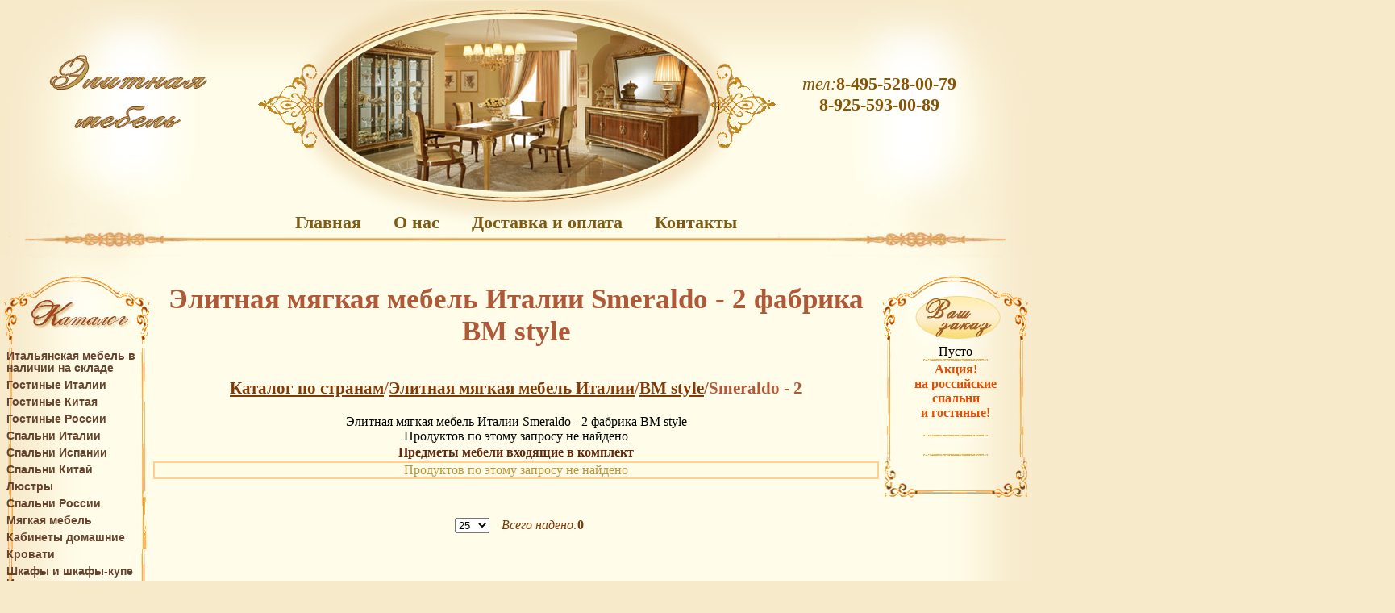

--- FILE ---
content_type: text/html; charset=utf-8
request_url: https://spalni-kitay.ru/elitnaya-myagkaya-mebel-italii-bm-style-smeraldo-2
body_size: 44205
content:


<!DOCTYPE html PUBLIC "-//W3C//DTD XHTML 1.0 Strict//EN" "http://www.w3.org/TR/xhtml1/DTD/xhtml1-strict.dtd">
<html xmlns="http://www.w3.org/1999/xhtml">
<head id="ctl00_Head1"><meta name="description" content="Спальни китая, Китайская мебель" /><meta name="google-site-verification" content="S1MYrS9OemYMku96o7K_Mn2xklHKVqvG-JMm6_4JnLE" /><title>
	
    Элитная мягкая мебель Италии фабрика BM style купить недорого Smeraldo - 2 мягкую мебелью на заказ в Москве диваны кресла выбрать по каталогам мебели для спален кабинетов гостиных столовых мебелью столовой прихожей фото цены размеры

</title><link href="/Content/shop.css" rel="stylesheet" type="text/css" /><link href="/Content/vmenu.css" rel="stylesheet" type="text/css" /><link href="/Content/jquery.lightbox-0.5.css" rel="stylesheet" type="text/css" />
    <!-- <link rel="icon" type="image/x-icon" href="/Content/img/favicon.ico" /> -->
    
    <link rel="icon" type="image/x-icon" href="/Content/img/favicon3.gif" />

    <script src="/Scripts/jquery-1.4.1.min.js" type="text/javascript"></script>
    <script src="/Scripts/vmenu.js" type="text/javascript"></script>
    <script src="/Scripts/common.js" type="text/javascript" ></script>
    <script src="/Scripts/shop.js" type="text/javascript" ></script>
    <script src="/Scripts/jquery.lightbox-0.5.pack.js" type="text/javascript" ></script>
    <script type="text/javascript">jQuery.noConflict();</script>
</head>
<body>



<table id="tb_root" cellpadding="0" cellspacing="0" border="0" width="100%">
    <!-- ********************Menu******************* -->    
    <tr>
        <td id="td_logo" colspan="3" width="100%" height="317px">
    
            <div id="dv_menu" >
                <!-- site menu -->
                <table id="tb_mn_st" cellpadding="0" cellspacing="0" border="0">
                    <tr>    
                    <td width="50%"></td>
                        <td id="td_menu_main">
                            <a href="/Shop/Main/" rel="nofollow">Главная</a>
                        </td>
                        
                        
                        <td id="td_menu_about">
                            <a href="/Info/About/" rel="nofollow">О&nbsp;нас</a>
                        </td>
                        
                        <td id="td_menu_dostopl">
                            <a href="/Info/Region/" rel="nofollow">Доставка&nbsp;и&nbsp;оплата</a>
                        </td>
                        
			 

                        <td id="td_menu_contact">
                             <a href="/Info/Contact/" rel="nofollow">Контакты</a>
                        </td>
                        <td width="50%"></td>
                     </tr>
                 </table>
            </div>
            
            <div id="dv_phone">            
		<i>тел:</i><b>8-495-528-00-79</br>
                            <b>8-925-593-00-89<br>
		</b><br/>
            </div>
            
            <table id="tb_logo" cellpadding="0" cellspacing="0" border="0" width="100%">
                <tr>
                    <td class="td_lg_l" width="258px"><img src="/Content/img/italiya_mebel_logo_l.jpg" border="0" width="258px" height="317px" alt=""/></td>
                    <td class="td_lg_rast_l" width="50%"></td>
                    <td class="td_lg_c" width="672px"><img src="/Content/img/italiya_mebel_logo_c.jpg" border="0" width="672px" height="317px" alt=""/></td>
                    <td class="td_lg_rast_r" width="50%"></td>
                    <td class="td_lg_r" width="268px" ><img src="/Content/img/italiya_mebel_logo_r.jpg" border="0" width="268px" height="317px" alt=""/></td>
                </tr>
            </table>
        </td>
    </tr>

    <tr>                    
        <!-- ********************Side Left******************** -->
        <td id="td_main_left" width="190px">
            
 
<table id="tb_side_left" cellpadding="0" cellspacing="0">
    <tr><td id="dv_ark_ctlg" width="190px" height="110px"><img src="/Content/img/side_ark_ctlg.jpg" border="0" width="190px" height="110px"/></td></tr>
    <tr height="700px"><td class="td_side_bg_l" width="190px">
            <div id="dv_catalog">
                <ul id="ctl_vmenu" class="ctl_sub_show"><li id="9769800e" class="ctl_sub_show"><a href="/italyanskaya-mebel-v-nalichii-na-sklade" class="clslvl_1">Итальянская мебель в наличии на складе</a><ul id="ul_9769800e" class="ctl_sub"><li id="14db00ef" class="ctl_sub"><a href="/italyanskaya-mebel-v-nalichii-na-sklade-kollekcii-mebeli" class="clslvl_2">Коллекции мебели</a><ul id="ul_14db00ef" class="ctl_sub"><li id="28ef1e6a" class="ctl_sub" ><a href="/italyanskaya-mebel-v-nalichii-na-sklade-kollekcii-mebeli-leonardo" class="clslvl_3">Leonardo</a></li><li id="39e17647" class="ctl_sub" ><a href="/italyanskaya-mebel-v-nalichii-na-sklade-kollekcii-mebeli-liberty" class="clslvl_3">Liberty</a></li><li id="9135412e" class="ctl_sub" ><a href="/italyanskaya-mebel-v-nalichii-na-sklade-kollekcii-mebeli-melodia" class="clslvl_3">Melodia</a></li><li id="2a2fa6ee" class="ctl_sub" ><a href="/italyanskaya-mebel-v-nalichii-na-sklade-kollekcii-mebeli-donatello" class="clslvl_3">Donatello</a></li><li id="8cf4ddc9" class="ctl_sub" ><a href="/italyanskaya-mebel-v-nalichii-na-sklade-kollekcii-mebeli-tiziano" class="clslvl_3">Tiziano</a></li><li id="13f74ecc" class="ctl_sub" ><a href="/italyanskaya-mebel-v-nalichii-na-sklade-kollekcii-mebeli-giotto" class="clslvl_3">Giotto</a></li><li id="b4e817c2" class="ctl_sub" ><a href="/italyanskaya-mebel-v-nalichii-na-sklade-kollekcii-mebeli-raffaello" class="clslvl_3">Raffaello</a></li><li id="5c8f23c5" class="ctl_sub" ><a href="/italyanskaya-mebel-v-nalichii-na-sklade-kollekcii-mebeli-rossini" class="clslvl_3">Rossini</a></li><li id="7a797b2" class="ctl_sub" ><a href="/italyanskaya-mebel-v-nalichii-na-sklade-kollekcii-mebeli-fantasia" class="clslvl_3">Fantasia</a></li><li id="8fd6ca4" class="ctl_sub" ><a href="/italyanskaya-mebel-v-nalichii-na-sklade-kollekcii-mebeli-diamante" class="clslvl_3">Diamante</a></li><li id="fe9ef225" class="ctl_sub" ><a href="/italyanskaya-mebel-v-nalichii-na-sklade-kollekcii-mebeli-ambra" class="clslvl_3">Ambra</a></li><li id="cf12bd0f" class="ctl_sub" ><a href="/italyanskaya-mebel-v-nalichii-na-sklade-kollekcii-mebeli-essenza" class="clslvl_3">Essenza</a></li></ul></li><li id="f1a29d6c" class="ctl_sub"><a href="/italyanskaya-mebel-v-nalichii-na-sklade-tualetnye-stoliki" class="clslvl_2">Туалетные столики</a><ul id="ul_f1a29d6c" class="ctl_sub"><li id="407bafc9" class="ctl_sub" ><a href="/italyanskaya-mebel-v-nalichii-na-sklade-tualetnye-stoliki-turri" class="clslvl_3">Turri</a></li><li id="57fb474f" class="ctl_sub" ><a href="/italyanskaya-mebel-v-nalichii-na-sklade-tualetnye-stoliki-tweed" class="clslvl_3">Tweed</a></li></ul></li><li id="10336931" class="ctl_sub"><a href="/italyanskaya-mebel-v-nalichii-na-sklade-divany" class="clslvl_2">Диваны</a><ul id="ul_10336931" class="ctl_sub"><li id="d9946224" class="ctl_sub" ><a href="/italyanskaya-mebel-v-nalichii-na-sklade-divany-cosmo-opera" class="clslvl_3">Cosmo Opera</a></li><li id="f761e8b3" class="ctl_sub" ><a href="/italyanskaya-mebel-v-nalichii-na-sklade-divany-giannutri" class="clslvl_3">Giannutri</a></li><li id="857504b9" class="ctl_sub" ><a href="/italyanskaya-mebel-v-nalichii-na-sklade-divany-turri-gizzy" class="clslvl_3">Turri Gizzy</a></li><li id="3cd6d008" class="ctl_sub" ><a href="/italyanskaya-mebel-v-nalichii-na-sklade-divany-silik" class="clslvl_3">Silik</a></li><li id="943026e0" class="ctl_sub" ><a href="/italyanskaya-mebel-v-nalichii-na-sklade-divany-bastian-still-visionnaire" class="clslvl_3">Bastian Still Visionnaire</a></li><li id="7483d03e" class="ctl_sub" ><a href="/italyanskaya-mebel-v-nalichii-na-sklade-divany-visionnaire-wilbur" class="clslvl_3">Visionnaire Wilbur</a></li><li id="59c9a80e" class="ctl_sub" ><a href="/italyanskaya-mebel-v-nalichii-na-sklade-divany-rudy" class="clslvl_3">Rudy</a></li><li id="ff584b32" class="ctl_sub" ><a href="/italyanskaya-mebel-v-nalichii-na-sklade-divany-mary" class="clslvl_3">Mary</a></li><li id="99c866a" class="ctl_sub" ><a href="/italyanskaya-mebel-v-nalichii-na-sklade-divany-jordan-large" class="clslvl_3">Jordan Large</a></li><li id="36170bfd" class="ctl_sub" ><a href="/italyanskaya-mebel-v-nalichii-na-sklade-divany-atmosfera" class="clslvl_3">Atmosfera</a></li><li id="26d108ee" class="ctl_sub" ><a href="/italyanskaya-mebel-v-nalichii-na-sklade-divany-essenza" class="clslvl_3">Essenza</a></li><li id="7c85e90" class="ctl_sub" ><a href="/italyanskaya-mebel-v-nalichii-na-sklade-divany-bomber-curved-still" class="clslvl_3">Bomber Curved Still</a></li></ul></li></ul></li><li id="43341918" class="ctl_sub_show"><a href="/gostinye-italii" class="clslvl_1">Гостиные Италии</a><ul id="ul_43341918" class="ctl_sub"><li id="3f94f194" class="ctl_sub"><a href="/gostinye-italii-klassika" class="clslvl_2">Классика</a><ul id="ul_3f94f194" class="ctl_sub"><li id="8d8f7200" class="ctl_sub" ><a href="/gostinye-italii-klassika-melodia" class="clslvl_3">Melodia (Мелодия)</a></li><li id="756260a5" class="ctl_sub" ><a href="/gostinye-italii-klassika-leonardo" class="clslvl_3">Leonardo (Леонардо)</a></li><li id="16d22a5c" class="ctl_sub" ><a href="/gostinye-italii-klassika-donatello" class="clslvl_3">Donatello</a></li><li id="bcca1ce3" class="ctl_sub" ><a href="/gostinye-italii-klassika-liberty" class="clslvl_3">Liberty</a></li><li id="448c6a98" class="ctl_sub" ><a href="/gostinye-italii-klassika-giotto" class="clslvl_3">Giotto</a></li><li id="9ea0f91c" class="ctl_sub" ><a href="/gostinye-italii-klassika-regina-slonov" class="clslvl_3">Регина-слонов</a></li><li id="8d39c55d" class="ctl_sub" ><a href="/gostinye-italii-klassika-regina-oreh" class="clslvl_3">Регина-орех</a></li><li id="102615c7" class="ctl_sub" ><a href="/gostinye-italii-klassika-opera-mobil-piu" class="clslvl_3">Opera Mobil Piu</a></li><li id="f5f08c09" class="ctl_sub" ><a href="/gostinye-italii-klassika-raffaello" class="clslvl_3">Raffaello</a></li><li id="426d08d3" class="ctl_sub" ><a href="/gostinye-italii-klassika-goccia" class="clslvl_3">Goccia (Гочиа)</a></li><li id="1ce30821" class="ctl_sub" ><a href="/gostinye-italii-klassika-ticiano" class="clslvl_3">Тициано</a></li><li id="4dc4005d" class="ctl_sub" ><a href="/gostinye-italii-klassika-dukale-oreh" class="clslvl_3">Дукале-орех</a></li><li id="da913bbc" class="ctl_sub" ><a href="/gostinye-italii-klassika-rossini" class="clslvl_3">Россини</a></li><li id="34b804be" class="ctl_sub" ><a href="/gostinye-italii-klassika-san-marco-belaya" class="clslvl_3">San Marco-белая</a></li><li id="c1715369" class="ctl_sub" ><a href="/gostinye-italii-klassika-vivaldi-belaya" class="clslvl_3">Vivaldi-белая</a></li><li id="cca5de6" class="ctl_sub" ><a href="/gostinye-italii-klassika-prestige-vishnya" class="clslvl_3">Prestige-вишня</a></li><li id="7e706228" class="ctl_sub" ><a href="/gostinye-italii-klassika-san-marco-oreh" class="clslvl_3">San Marco-орех</a></li><li id="def84808" class="ctl_sub" ><a href="/gostinye-italii-klassika-corinto" class="clslvl_3">Corinto (Коринто)</a></li><li id="e34f5ac0" class="ctl_sub" ><a href="/gostinye-italii-klassika-prestige-belaya" class="clslvl_3">Prestige-белая</a></li><li id="2cdc691e" class="ctl_sub" ><a href="/gostinye-italii-klassika-nabucco-belaya" class="clslvl_3">Nabucco-белая</a></li><li id="5bba09ac" class="ctl_sub" ><a href="/gostinye-italii-klassika-venezia-belyy" class="clslvl_3">Venezia-белый</a></li><li id="ae750fb2" class="ctl_sub" ><a href="/gostinye-italii-klassika-montenapoleone" class="clslvl_3">Montenapoleone</a></li><li id="c18869f4" class="ctl_sub" ><a href="/gostinye-italii-klassika-anzhelika-chereshnya" class="clslvl_3">Анжелика-черешня</a></li><li id="ff1d8379" class="ctl_sub" ><a href="/gostinye-italii-klassika-trevi" class="clslvl_3">Trevi</a></li><li id="801ac900" class="ctl_sub" ><a href="/gostinye-italii-klassika-vivaldi-bianco" class="clslvl_3">Vivaldi Bianco</a></li><li id="74f7b86d" class="ctl_sub" ><a href="/gostinye-italii-klassika-anzhelika-bezhevyy" class="clslvl_3">Анжелика-бежевый</a></li><li id="a216d913" class="ctl_sub" ><a href="/gostinye-italii-klassika-tiffany" class="clslvl_3">Tiffany</a></li><li id="27509fda" class="ctl_sub" ><a href="/gostinye-italii-klassika-vivaldi-ciliegio" class="clslvl_3">Vivaldi Ciliegio</a></li><li id="347bf1bc" class="ctl_sub" ><a href="/gostinye-italii-klassika-puccini-bianco" class="clslvl_3">Puccini Bianco</a></li><li id="c03cbc3c" class="ctl_sub" ><a href="/gostinye-italii-klassika-puccini-ciliegio" class="clslvl_3">Puccini Ciliegio</a></li><li id="900a222e" class="ctl_sub" ><a href="/gostinye-italii-klassika-giglio" class="clslvl_3">Giglio</a></li><li id="9c82463f" class="ctl_sub" ><a href="/gostinye-italii-klassika-nabucco-vishnya" class="clslvl_3">Nabucco-вишня</a></li><li id="9762784" class="ctl_sub" ><a href="/gostinye-italii-klassika-regina-ciliegio" class="clslvl_3">Regina Ciliegio</a></li><li id="9a8e73ab" class="ctl_sub" ><a href="/gostinye-italii-klassika-grandama-bianco" class="clslvl_3">GranDama Bianco</a></li><li id="3fc496af" class="ctl_sub" ><a href="/gostinye-italii-klassika-capri" class="clslvl_3">Capri</a></li><li id="9fb5c08c" class="ctl_sub" ><a href="/gostinye-italii-klassika-grandama-ciliegio" class="clslvl_3">GranDama Ciliegio</a></li><li id="56f5756" class="ctl_sub" ><a href="/gostinye-italii-klassika-mythos" class="clslvl_3">Mythos</a></li><li id="bf1507bd" class="ctl_sub" ><a href="/gostinye-italii-klassika-michelangelo" class="clslvl_3">Michelangelo</a></li><li id="19990683" class="ctl_sub" ><a href="/gostinye-italii-klassika-versailles-ivory" class="clslvl_3">Versailles ivory</a></li><li id="e47af237" class="ctl_sub" ><a href="/gostinye-italii-klassika-versailles" class="clslvl_3">Versailles</a></li><li id="f4cf300d" class="ctl_sub" ><a href="/gostinye-italii-klassika-venezia-vishnya" class="clslvl_3">Venezia-вишня</a></li><li id="a36ac369" class="ctl_sub" ><a href="/gostinye-italii-klassika-moltalcino" class="clslvl_3">Moltalcino</a></li><li id="a77ebbcb" class="ctl_sub" ><a href="/gostinye-italii-klassika-medici" class="clslvl_3">Medici</a></li><li id="405cd190" class="ctl_sub" ><a href="/gostinye-italii-klassika-opera-oreh" class="clslvl_3">Opera-орех</a></li><li id="7ca8f201" class="ctl_sub" ><a href="/gostinye-italii-klassika-simfonia-oreh" class="clslvl_3">Simfonia-орех</a></li><li id="f02a23d6" class="ctl_sub" ><a href="/gostinye-italii-klassika-simfonia-belaya" class="clslvl_3">Simfonia-белая</a></li><li id="b11e7617" class="ctl_sub" ><a href="/gostinye-italii-klassika-riva-vishnya" class="clslvl_3">Riva (Рива) вишня</a></li><li id="b5cf244e" class="ctl_sub" ><a href="/gostinye-italii-klassika-riva-vishn-s-venge" class="clslvl_3">Riva (Рива) вишн. с венге</a></li><li id="41af8bff" class="ctl_sub" ><a href="/gostinye-italii-klassika-riva-bel-s-vishn" class="clslvl_3">Riva (Рива) бел. с вишн.</a></li><li id="7690569a" class="ctl_sub" ><a href="/gostinye-italii-klassika-reggenza--redzhenca--oreh-bez-zolota" class="clslvl_3">Reggenza (Редженца) орех без золота</a></li><li id="a90ddd92" class="ctl_sub" ><a href="/gostinye-italii-klassika-reggenza--redzhenca--oreh-s-zolotom" class="clslvl_3">Reggenza (Редженца) орех с золотом</a></li><li id="3f34bcf3" class="ctl_sub" ><a href="/gostinye-italii-klassika-reggenza--redzhenca--slonovaya-kost" class="clslvl_3">Reggenza (Редженца) слоновая кость</a></li><li id="fae56e84" class="ctl_sub" ><a href="/gostinye-italii-klassika-aida" class="clslvl_3">Аида</a></li><li id="ccc05b86" class="ctl_sub" ><a href="/gostinye-italii-klassika-palazzo-ducale" class="clslvl_3">Palazzo Ducale (Палацо Дукале)</a></li><li id="7e098304" class="ctl_sub" ><a href="/gostinye-italii-klassika-la-fenice-radika" class="clslvl_3">Ла Фениче (La Fenice) радика</a></li><li id="6a948b11" class="ctl_sub" ><a href="/gostinye-italii-klassika-la-fenice--lakato" class="clslvl_3">Ла Фениче (La Fenice) лакато</a></li></ul></li><li id="58761cab" class="ctl_sub"><a href="/gostinye-italii-modern" class="clslvl_2">Модерн</a><ul id="ul_58761cab" class="ctl_sub"><li id="34ef49cb" class="ctl_sub" ><a href="/gostinye-italii-modern-miro" class="clslvl_3">Miro</a></li><li id="f2b654d9" class="ctl_sub" ><a href="/gostinye-italii-modern-rita" class="clslvl_3">Rita</a></li><li id="50c2724a" class="ctl_sub" ><a href="/gostinye-italii-modern-vetro-white" class="clslvl_3">Vetro White</a></li><li id="a3159c77" class="ctl_sub" ><a href="/gostinye-italii-modern-stenka-arco-kompoz-203" class="clslvl_3">стенка Arco композ 203</a></li><li id="2c53ca60" class="ctl_sub" ><a href="/gostinye-italii-modern-cromo" class="clslvl_3">Cromo</a></li><li id="5146a47f" class="ctl_sub" ><a href="/gostinye-italii-modern-diamond-black" class="clslvl_3">Diamond Black (Даймонд Блэк)</a></li><li id="179c65ea" class="ctl_sub" ><a href="/gostinye-italii-modern-stenka-arco-kompoz-204" class="clslvl_3">стенка Arco композ 204</a></li><li id="34c2d35d" class="ctl_sub" ><a href="/gostinye-italii-modern-harmony" class="clslvl_3">Harmony</a></li><li id="8fa5ef70" class="ctl_sub" ><a href="/gostinye-italii-modern-kristel" class="clslvl_3">Kristel</a></li><li id="b3d5d6eb" class="ctl_sub" ><a href="/gostinye-italii-modern-armonia" class="clslvl_3">Armonia</a></li><li id="bc68a1" class="ctl_sub" ><a href="/gostinye-italii-modern-diamond-avorio" class="clslvl_3">Diamond Avorio</a></li><li id="880138a3" class="ctl_sub" ><a href="/gostinye-italii-modern-loft" class="clslvl_3">Loft</a></li><li id="776a4808" class="ctl_sub" ><a href="/gostinye-italii-modern-riva-belaya" class="clslvl_3">Riva (Рива) белая</a></li><li id="f8bef87e" class="ctl_sub" ><a href="/gostinye-italii-modern-essenza" class="clslvl_3">Essenza</a></li><li id="9635f8d6" class="ctl_sub" ><a href="/gostinye-italii-modern-ambra" class="clslvl_3">Ambra (Амбра)</a></li></ul></li></ul></li><li id="1c5c0a46" class="ctl_sub_show"><a href="/gostinye-kitaya" class="clslvl_1">Гостиные Китая</a><ul id="ul_1c5c0a46" class="ctl_sub"><li id="10398a86" class="ctl_sub"><a href="/gostinye-kitaya-klassika" class="clslvl_2">Классика</a><ul id="ul_10398a86" class="ctl_sub"><li id="25292288" class="ctl_sub" ><a href="/gostinye-kitaya-klassika-veneciya" class="clslvl_3">Венеция</a></li><li id="773a94dc" class="ctl_sub" ><a href="/gostinye-kitaya-klassika-vittoriya" class="clslvl_3">Виттория</a></li><li id="cba23732" class="ctl_sub" ><a href="/gostinye-kitaya-klassika-magdalena-bezh" class="clslvl_3">Магдалена беж</a></li><li id="1976465a" class="ctl_sub" ><a href="/gostinye-kitaya-klassika-monika" class="clslvl_3">Моника</a></li><li id="dd94ea04" class="ctl_sub" ><a href="/gostinye-kitaya-klassika-mona-liza-bezh" class="clslvl_3">Мона Лиза беж</a></li><li id="54f89e78" class="ctl_sub" ><a href="/gostinye-kitaya-klassika-biatriche" class="clslvl_3">Биатриче</a></li><li id="68e7695f" class="ctl_sub" ><a href="/gostinye-kitaya-klassika-magdalena-bel" class="clslvl_3">Магдалена бел.</a></li><li id="4d5f3486" class="ctl_sub" ><a href="/gostinye-kitaya-klassika-magdalena-oreh" class="clslvl_3">Магдалена орех</a></li><li id="4b9477e6" class="ctl_sub" ><a href="/gostinye-kitaya-klassika-matilda" class="clslvl_3">Матильда</a></li><li id="5fb9ed09" class="ctl_sub" ><a href="/gostinye-kitaya-klassika-mona-liza-bel" class="clslvl_3">Мона Лиза бел.</a></li><li id="f21e8298" class="ctl_sub" ><a href="/gostinye-kitaya-klassika-mona-liza-oreh" class="clslvl_3">Мона Лиза орех</a></li><li id="d1a2a457" class="ctl_sub" ><a href="/gostinye-kitaya-klassika-royal-bel" class="clslvl_3">Роял бел.</a></li><li id="3c90e10c" class="ctl_sub" ><a href="/gostinye-kitaya-klassika-royal-oreh" class="clslvl_3">Роял орех</a></li><li id="f011a920" class="ctl_sub" ><a href="/gostinye-kitaya-klassika-susanna" class="clslvl_3">Сусанна</a></li><li id="6d1a4e8c" class="ctl_sub" ><a href="/gostinye-kitaya-klassika-batichella" class="clslvl_3">Батичелла</a></li><li id="3d22e41d" class="ctl_sub" ><a href="/gostinye-kitaya-klassika-carpenter-230-1-oreh" class="clslvl_3">Carpenter 230-1 орех (Карпентер 230-1)</a></li><li id="dead0d5" class="ctl_sub" ><a href="/gostinye-kitaya-klassika-milano" class="clslvl_3">Милано</a></li><li id="5a002686" class="ctl_sub" ><a href="/gostinye-kitaya-klassika-anaida" class="clslvl_3">Анаида</a></li><li id="caa4993d" class="ctl_sub" ><a href="/gostinye-kitaya-klassika-carpenter-236-belaya" class="clslvl_3">Carpenter 236 белая (Карпентер)</a></li><li id="ea19b6fb" class="ctl_sub" ><a href="/gostinye-kitaya-klassika-aleksandriya" class="clslvl_3">Александрия</a></li><li id="e92a8c2c" class="ctl_sub" ><a href="/gostinye-kitaya-klassika-aurora" class="clslvl_3">Aurora (Аврора)</a></li><li id="ee141cd9" class="ctl_sub" ><a href="/gostinye-kitaya-klassika-elizabeth" class="clslvl_3">Elizabeth (Элизабет)</a></li><li id="4da287e" class="ctl_sub" ><a href="/gostinye-kitaya-klassika-carpenter-230-belaya" class="clslvl_3">Carpenter 230 белая (Карпентер)</a></li><li id="d1ced534" class="ctl_sub" ><a href="/gostinye-kitaya-klassika-franchecka-8627" class="clslvl_3">Franchecka 8627</a></li><li id="d12b93ff" class="ctl_sub" ><a href="/gostinye-kitaya-klassika-carpenter-28-predmetov" class="clslvl_3">Carpenter 223 (Карпентер 223) 28 предметов</a></li><li id="94b868a0" class="ctl_sub" ><a href="/gostinye-kitaya-klassika-carpenter-223-2" class="clslvl_3">Carpenter 223-2 (Карпентер 223-2)</a></li><li id="966d05db" class="ctl_sub" ><a href="/gostinye-kitaya-klassika-redzhena-oreh" class="clslvl_3">Реджена орех</a></li><li id="b195a5a4" class="ctl_sub" ><a href="/gostinye-kitaya-klassika-redzhena-slonov" class="clslvl_3">Реджена слонов</a></li><li id="ae8ba6aa" class="ctl_sub" ><a href="/gostinye-kitaya-klassika-violeta" class="clslvl_3">Violeta (Виолета)</a></li><li id="2defbd9" class="ctl_sub" ><a href="/gostinye-kitaya-klassika-verona" class="clslvl_3">Верона</a></li><li id="1e2d7dc9" class="ctl_sub" ><a href="/gostinye-kitaya-klassika-byanka" class="clslvl_3">Бьянка</a></li></ul></li></ul></li><li id="3ca64d48" class="ctl_sub_show"><a href="/gostinye-rossii" class="clslvl_1">Гостиные России</a><ul id="ul_3ca64d48" class="ctl_sub"><li id="aa89c1f5" class="ctl_sub"><a href="/gostinye-rossii-klassika" class="clslvl_2">классика</a><ul id="ul_aa89c1f5" class="ctl_sub"><li id="fb8944e1" class="ctl_sub" ><a href="/gostinye-rossii-klassika-daniela-slonov" class="clslvl_3">Даниэла слонов.</a></li><li id="cf54ed87" class="ctl_sub" ><a href="/gostinye-rossii-klassika-daniela-oreh" class="clslvl_3">Даниэла орех</a></li><li id="b0548e96" class="ctl_sub" ><a href="/gostinye-rossii-klassika-kamila-oreh" class="clslvl_3">Камила орех</a></li><li id="ae82aff6" class="ctl_sub" ><a href="/gostinye-rossii-klassika-kamila-slonov" class="clslvl_3">Камила слонов.</a></li><li id="5e94ad61" class="ctl_sub" ><a href="/gostinye-rossii-klassika-dzhokonda" class="clslvl_3">Джоконда</a></li><li id="442a3af2" class="ctl_sub" ><a href="/gostinye-rossii-klassika-madlen" class="clslvl_3">Мадлен</a></li><li id="67397da2" class="ctl_sub" ><a href="/gostinye-rossii-klassika-monreal" class="clslvl_3">Монреаль</a></li><li id="fc0e1d8f" class="ctl_sub" ><a href="/gostinye-rossii-klassika-veneciya" class="clslvl_3">Венеция</a></li></ul></li></ul></li><li id="1116c3a0" class="ctl_sub_show"><a href="/spalni-italii" class="clslvl_1">Спальни Италии</a><ul id="ul_1116c3a0" class="ctl_sub"><li id="a758a7ae" class="ctl_sub"><a href="/spalni-italii-klassika" class="clslvl_2">Классика</a><ul id="ul_a758a7ae" class="ctl_sub"><li id="6e143cc" class="ctl_sub" ><a href="/spalni-italii-klassika-ticiano" class="clslvl_3">Тициано</a></li><li id="a88f1268" class="ctl_sub" ><a href="/spalni-italii-klassika-donatello" class="clslvl_3">Donatello</a></li><li id="bdf03d78" class="ctl_sub" ><a href="/spalni-italii-klassika-prestige-lakato" class="clslvl_3">Prestige (Престиж) лакато</a></li><li id="a470e219" class="ctl_sub" ><a href="/spalni-italii-klassika-rossini" class="clslvl_3">Россини</a></li><li id="6f05f234" class="ctl_sub" ><a href="/spalni-italii-klassika-giotto" class="clslvl_3">Giotto</a></li><li id="f6544aff" class="ctl_sub" ><a href="/spalni-italii-klassika-prestige-radika" class="clslvl_3">Prestige (Престиж)радика</a></li><li id="28587487" class="ctl_sub" ><a href="/spalni-italii-klassika-gocce" class="clslvl_3">Gocce (Гочче)</a></li><li id="79554687" class="ctl_sub" ><a href="/spalni-italii-klassika-raffaello" class="clslvl_3">Raffaello</a></li><li id="a6f8c7fc" class="ctl_sub" ><a href="/spalni-italii-klassika-dukale-oreh" class="clslvl_3">Дукале орех</a></li><li id="db85216b" class="ctl_sub" ><a href="/spalni-italii-klassika-regina-oreh" class="clslvl_3">Регина-орех</a></li><li id="27482dc3" class="ctl_sub" ><a href="/spalni-italii-klassika-regina-slonov" class="clslvl_3">Регина-слонов</a></li><li id="daf5551a" class="ctl_sub" ><a href="/spalni-italii-klassika-dukale-slonov" class="clslvl_3">Дукале слонов</a></li><li id="38c655a3" class="ctl_sub" ><a href="/spalni-italii-klassika-opera-mobil-piu" class="clslvl_3">Opera Mobil Piu</a></li><li id="9daa1443" class="ctl_sub" ><a href="/spalni-italii-klassika-melodia" class="clslvl_3">Melodia (Мелодия)</a></li><li id="d46c2290" class="ctl_sub" ><a href="/spalni-italii-klassika-leonardo" class="clslvl_3">Leonardo (Леонардо)</a></li><li id="b57c6e1a" class="ctl_sub" ><a href="/spalni-italii-klassika-gioia-dzhoya" class="clslvl_3">Gioia (Джоя)</a></li><li id="e274a4e3" class="ctl_sub" ><a href="/spalni-italii-klassika-corinto" class="clslvl_3">Corinto (Коринто)</a></li><li id="67724742" class="ctl_sub" ><a href="/spalni-italii-klassika-costanza" class="clslvl_3">Costanza</a></li><li id="e5bc6e48" class="ctl_sub" ><a href="/spalni-italii-klassika-montenapoleone" class="clslvl_3">Montenapoleone</a></li><li id="2acd44a8" class="ctl_sub" ><a href="/spalni-italii-klassika-tosca" class="clslvl_3">Tosca</a></li><li id="6376dfcd" class="ctl_sub" ><a href="/spalni-italii-klassika-royal" class="clslvl_3">Royal</a></li><li id="3d6ef148" class="ctl_sub" ><a href="/spalni-italii-klassika-tiffany" class="clslvl_3">Tiffany</a></li><li id="1331b996" class="ctl_sub" ><a href="/spalni-italii-klassika-principessa" class="clslvl_3">Principessa</a></li><li id="e2d853ed" class="ctl_sub" ><a href="/spalni-italii-klassika-capri" class="clslvl_3">Capri</a></li><li id="1553735" class="ctl_sub" ><a href="/spalni-italii-klassika-regina-ciliegio" class="clslvl_3">Regina Ciliegio</a></li><li id="89b9d97" class="ctl_sub" ><a href="/spalni-italii-klassika-marika-noce" class="clslvl_3">Marika Noce</a></li><li id="9614c4a" class="ctl_sub" ><a href="/spalni-italii-klassika-marika-beige" class="clslvl_3">Marika Beige</a></li><li id="b6544e2c" class="ctl_sub" ><a href="/spalni-italii-klassika-marika-gold" class="clslvl_3">Marika-Gold</a></li><li id="42b0f46b" class="ctl_sub" ><a href="/spalni-italii-klassika-sara-black-gold" class="clslvl_3">Sara Black Gold</a></li><li id="d539f374" class="ctl_sub" ><a href="/spalni-italii-klassika-sara-black-silver" class="clslvl_3">Sara Black Silver</a></li><li id="e9636504" class="ctl_sub" ><a href="/spalni-italii-klassika-beatrice-oreh" class="clslvl_3">Beatrice орех</a></li><li id="b9d57d59" class="ctl_sub" ><a href="/spalni-italii-klassika-beatrice-slonov" class="clslvl_3">Beatrice слонов</a></li><li id="b0eaf550" class="ctl_sub" ><a href="/spalni-italii-klassika-angelica-chereshnya" class="clslvl_3">Angelica черешня</a></li><li id="9c2efb6b" class="ctl_sub" ><a href="/spalni-italii-klassika-angelica-slonov" class="clslvl_3">Angelica слонов</a></li><li id="921c59ae" class="ctl_sub" ><a href="/spalni-italii-klassika-chopin" class="clslvl_3">Chopin</a></li><li id="f613600a" class="ctl_sub" ><a href="/spalni-italii-klassika-gioconda-oreh" class="clslvl_3">Gioconda орех</a></li><li id="4d4ecc85" class="ctl_sub" ><a href="/spalni-italii-klassika-gioconda-bezhevyy" class="clslvl_3">Gioconda бежевый</a></li><li id="6d5f5df1" class="ctl_sub" ><a href="/spalni-italii-klassika-dea-collection-noce" class="clslvl_3">Dea collection noce</a></li><li id="6e8e0a01" class="ctl_sub" ><a href="/spalni-italii-klassika-partenope" class="clslvl_3">Partenope</a></li><li id="2c54a89d" class="ctl_sub" ><a href="/spalni-italii-klassika-grandama-bianco" class="clslvl_3">GranDama Bianco</a></li><li id="361ca465" class="ctl_sub" ><a href="/spalni-italii-klassika-versailles-ivory" class="clslvl_3">Versailles ivory</a></li><li id="65ef991d" class="ctl_sub" ><a href="/spalni-italii-klassika-michelangelo" class="clslvl_3">Michelangelo</a></li><li id="22cc3e48" class="ctl_sub" ><a href="/spalni-italii-klassika-mythos" class="clslvl_3">Mythos</a></li><li id="2d1bfc" class="ctl_sub" ><a href="/spalni-italii-klassika-liberty" class="clslvl_3">Liberty</a></li><li id="49d2899c" class="ctl_sub" ><a href="/spalni-italii-klassika-lady" class="clslvl_3">Lady</a></li><li id="e1e5c41a" class="ctl_sub" ><a href="/spalni-italii-klassika-valeria" class="clslvl_3">Valeria (Валерия)</a></li><li id="bac3e3f7" class="ctl_sub" ><a href="/spalni-italii-klassika-beatrice" class="clslvl_3">Beatrice</a></li><li id="a71950fe" class="ctl_sub" ><a href="/spalni-italii-klassika-opera-oreh" class="clslvl_3">Opera-орех</a></li><li id="73ae81d3" class="ctl_sub" ><a href="/spalni-italii-klassika-lago-di-garda" class="clslvl_3">LAGO di Garda</a></li><li id="eb0fa70c" class="ctl_sub" ><a href="/spalni-italii-klassika-venezia" class="clslvl_3">Venezia</a></li><li id="ab8e5449" class="ctl_sub" ><a href="/spalni-italii-klassika-venere-vishnya" class="clslvl_3">Venere-вишня</a></li><li id="fc8fce33" class="ctl_sub" ><a href="/spalni-italii-klassika-aurora-vishnya" class="clslvl_3">Aurora-вишня</a></li><li id="eb8cc5cf" class="ctl_sub" ><a href="/spalni-italii-klassika-venere-avorio" class="clslvl_3">Venere avorio</a></li><li id="d13e6811" class="ctl_sub" ><a href="/spalni-italii-klassika-aurora-avorio" class="clslvl_3">Aurora avorio</a></li><li id="373d2737" class="ctl_sub" ><a href="/spalni-italii-klassika-via-veneto-oreh" class="clslvl_3">Via Veneto-орех</a></li><li id="b4bd4829" class="ctl_sub" ><a href="/spalni-italii-klassika-via-veneto-belyy" class="clslvl_3">Via Veneto-белый</a></li><li id="f706afa7" class="ctl_sub" ><a href="/spalni-italii-klassika-belle-epogue" class="clslvl_3">Belle Epogue</a></li><li id="ba75521e" class="ctl_sub" ><a href="/spalni-italii-klassika-fior-di-pesco" class="clslvl_3">Fior di Pesco</a></li><li id="b85ec777" class="ctl_sub" ><a href="/spalni-italii-klassika-bohemia" class="clslvl_3">Bohemia</a></li><li id="6dcc1d73" class="ctl_sub" ><a href="/spalni-italii-klassika-symfonia-oreh" class="clslvl_3">Symfonia-орех</a></li><li id="a0396077" class="ctl_sub" ><a href="/spalni-italii-klassika-symfonia-belyy" class="clslvl_3">Symfonia-белый</a></li><li id="5e1def16" class="ctl_sub" ><a href="/spalni-italii-klassika-la-scala" class="clslvl_3">La Scala</a></li><li id="292cb5a2" class="ctl_sub" ><a href="/spalni-italii-klassika-vivaldi" class="clslvl_3">Vivaldi</a></li><li id="b3cd32f1" class="ctl_sub" ><a href="/spalni-italii-klassika-afrodita" class="clslvl_3">Afrodita</a></li><li id="5a095f1f" class="ctl_sub" ><a href="/spalni-italii-klassika-montalcino-vishnya" class="clslvl_3">Montalcino-вишня</a></li><li id="abc305f8" class="ctl_sub" ><a href="/spalni-italii-klassika-montalcino-belaya" class="clslvl_3">Montalcino-белая</a></li><li id="48da2653" class="ctl_sub" ><a href="/spalni-italii-klassika-aurora-miks" class="clslvl_3">Aurora микс</a></li><li id="b4928b5c" class="ctl_sub" ><a href="/spalni-italii-klassika-riva-vishnya" class="clslvl_3">Riva (Рива) вишня</a></li><li id="693d495e" class="ctl_sub" ><a href="/spalni-italii-klassika-riva-vishn-s-venge" class="clslvl_3">Riva (Рива) вишн. с венге</a></li><li id="d2e9405" class="ctl_sub" ><a href="/spalni-italii-klassika-riva-bel-s-vishn" class="clslvl_3">Riva (Рива) бел. с вишн.</a></li><li id="98b34a54" class="ctl_sub" ><a href="/spalni-italii-klassika-reggenza-oreh-bez-zolota" class="clslvl_3">Reggenza (Редженца) орех без золота</a></li><li id="45ce97fc" class="ctl_sub" ><a href="/spalni-italii-klassika-reggenza-oreh-s-zolotom" class="clslvl_3">Reggenza (Редженца) орех с золотом</a></li><li id="4f12e73b" class="ctl_sub" ><a href="/spalni-italii-klassika-reggenza-slonovaya-kost" class="clslvl_3">Reggenza (Редженца) слоновая кость</a></li><li id="623ccb65" class="ctl_sub" ><a href="/spalni-italii-klassika-prestige-c21" class="clslvl_3">Prestige C21</a></li><li id="fef9e0e7" class="ctl_sub" ><a href="/spalni-italii-klassika-prestige-c23" class="clslvl_3">Prestige C23</a></li><li id="dad0a502" class="ctl_sub" ><a href="/spalni-italii-klassika-prestige-c24" class="clslvl_3">Prestige C24</a></li><li id="d06b31ca" class="ctl_sub" ><a href="/spalni-italii-klassika-prestige-c27" class="clslvl_3">Prestige C27</a></li><li id="10ead882" class="ctl_sub" ><a href="/spalni-italii-klassika-prestige-c28" class="clslvl_3">Prestige C28</a></li><li id="aa20e224" class="ctl_sub" ><a href="/spalni-italii-klassika-prestige-c30" class="clslvl_3">Prestige C30</a></li><li id="b7b54f97" class="ctl_sub" ><a href="/spalni-italii-klassika-prestige-c31" class="clslvl_3">Prestige C31</a></li><li id="9f61333a" class="ctl_sub" ><a href="/spalni-italii-klassika-prestige-c32" class="clslvl_3">Prestige C32</a></li><li id="f546abc1" class="ctl_sub" ><a href="/spalni-italii-klassika-prestige-c35" class="clslvl_3">Prestige C35</a></li><li id="87147b36" class="ctl_sub" ><a href="/spalni-italii-klassika-prestige-c36" class="clslvl_3">Prestige C36</a></li><li id="e4ea8236" class="ctl_sub" ><a href="/spalni-italii-klassika-rialto-oreh" class="clslvl_3">Rialto (Риалто) орех</a></li><li id="35008c95" class="ctl_sub" ><a href="/spalni-italii-klassika-rialto-slonovaya-kost" class="clslvl_3">Rialto (Риалто) слоновая кость</a></li><li id="fbdb425d" class="ctl_sub" ><a href="/spalni-italii-klassika-aida" class="clslvl_3">Аида</a></li><li id="cb221959" class="ctl_sub" ><a href="/spalni-italii-klassika-palazzo-ducale" class="clslvl_3">Palazzo Ducale (Палацо Дукале)</a></li><li id="95b94d41" class="ctl_sub" ><a href="/spalni-italii-klassika-la-fenice-radika" class="clslvl_3">Ла Фениче (La Fenice) радика</a></li><li id="5a531e66" class="ctl_sub" ><a href="/spalni-italii-klassika-la-fenice-lakato" class="clslvl_3">Ла Фениче (La Fenice) лакато</a></li><li id="b819041c" class="ctl_sub" ><a href="/spalni-italii-klassika-verdi-vivaldi" class="clslvl_3">Verdi/Vivaldi</a></li><li id="2e7a097c" class="ctl_sub" ><a href="/spalni-italii-klassika-diamante-laccato" class="clslvl_3">Diamante laccato</a></li><li id="afb57c3a" class="ctl_sub" ><a href="/spalni-italii-klassika-sinfonia" class="clslvl_3">Sinfonia (Симфония)</a></li><li id="34bde035" class="ctl_sub" ><a href="/spalni-italii-klassika-modigliani" class="clslvl_3">Modigliani (Модиглиани)</a></li><li id="524fe48" class="ctl_sub" ><a href="/spalni-italii-klassika-diamante" class="clslvl_3">Diamante (Диамант)</a></li><li id="1c86cc1a" class="ctl_sub" ><a href="/spalni-italii-klassika-fantasia" class="clslvl_3">Fantasia (Фантазия)</a></li></ul></li><li id="d411c2e8" class="ctl_sub"><a href="/spalni-italii-modern" class="clslvl_2">Модерн</a><ul id="ul_d411c2e8" class="ctl_sub"><li id="53670f08" class="ctl_sub" ><a href="/spalni-italii-modern-chanel" class="clslvl_3">Chanel (Шанель)</a></li><li id="efc519c2" class="ctl_sub" ><a href="/spalni-italii-modern-miro" class="clslvl_3">Miro</a></li><li id="686f9cd9" class="ctl_sub" ><a href="/spalni-italii-modern-naomi" class="clslvl_3">Naomi</a></li><li id="c34895c2" class="ctl_sub" ><a href="/spalni-italii-modern-moderno" class="clslvl_3">Moderno</a></li><li id="7acebf19" class="ctl_sub" ><a href="/spalni-italii-modern-contemporari" class="clslvl_3">Contemporari</a></li><li id="466d4c85" class="ctl_sub" ><a href="/spalni-italii-modern-panda-white" class="clslvl_3">Panda White</a></li><li id="5f9468e0" class="ctl_sub" ><a href="/spalni-italii-modern-patty-beige" class="clslvl_3">Patty Beige</a></li><li id="16ea3fa7" class="ctl_sub" ><a href="/spalni-italii-modern-patty-shokolad" class="clslvl_3">Patty (шоколад)</a></li><li id="caad2404" class="ctl_sub" ><a href="/spalni-italii-modern-greta-talco" class="clslvl_3">Greta Talco</a></li><li id="d26d3366" class="ctl_sub" ><a href="/spalni-italii-modern-pinta-black" class="clslvl_3">Pinta Black</a></li><li id="87746b2a" class="ctl_sub" ><a href="/spalni-italii-modern-pinta-violet" class="clslvl_3">Pinta Violet</a></li><li id="196dc71f" class="ctl_sub" ><a href="/spalni-italii-modern-pinta-red" class="clslvl_3">Pinta Red</a></li><li id="859c1df6" class="ctl_sub" ><a href="/spalni-italii-modern-sogno" class="clslvl_3">Sogno</a></li><li id="f6a43ce5" class="ctl_sub" ><a href="/spalni-italii-modern-l-ego" class="clslvl_3">L‘EGO</a></li><li id="3c488070" class="ctl_sub" ><a href="/spalni-italii-modern-aladino-up" class="clslvl_3">Aladino UP</a></li><li id="b33621fe" class="ctl_sub" ><a href="/spalni-italii-modern-armonia" class="clslvl_3">Armonia</a></li><li id="316b42e6" class="ctl_sub" ><a href="/spalni-italii-modern-diamond-black" class="clslvl_3">Diamond Black (Даймонд черный)</a></li><li id="8e58c578" class="ctl_sub" ><a href="/spalni-italii-modern-diamond-avorio" class="clslvl_3">Diamond Avorio (Даймонд слоновая кость)</a></li><li id="a76da443" class="ctl_sub" ><a href="/spalni-italii-modern-night-fly" class="clslvl_3">Night Fly (Найт Флай)</a></li><li id="53087f74" class="ctl_sub" ><a href="/spalni-italii-modern-trendy-vishnya" class="clslvl_3">Trendy-вишня</a></li><li id="d6a10bed" class="ctl_sub" ><a href="/spalni-italii-modern-trendy-dub" class="clslvl_3">Trendy- дуб</a></li><li id="1615e31a" class="ctl_sub" ><a href="/spalni-italii-modern-trendy-yasen" class="clslvl_3">Trendy-ясень</a></li><li id="52427113" class="ctl_sub" ><a href="/spalni-italii-modern-orion-vishnya" class="clslvl_3">Orion вишня</a></li><li id="fc95700d" class="ctl_sub" ><a href="/spalni-italii-modern-orion-dub" class="clslvl_3">Orion дуб</a></li><li id="e47d315b" class="ctl_sub" ><a href="/spalni-italii-modern-riva-belaya" class="clslvl_3">Riva (Рива) белая</a></li><li id="cf701b4c" class="ctl_sub" ><a href="/spalni-italii-modern-prestige-c20" class="clslvl_3">Prestige C20</a></li><li id="9ee19856" class="ctl_sub" ><a href="/spalni-italii-modern-prestige-c25" class="clslvl_3">Prestige C25</a></li><li id="ecfe625a" class="ctl_sub" ><a href="/spalni-italii-modern-prestige-c26" class="clslvl_3">Prestige C26</a></li><li id="99ef2681" class="ctl_sub" ><a href="/spalni-italii-modern-prestige-c29" class="clslvl_3">Prestige C29</a></li><li id="240afc9f" class="ctl_sub" ><a href="/spalni-italii-modern-prestige-k45" class="clslvl_3">Prestige K45</a></li><li id="d5b51d64" class="ctl_sub" ><a href="/spalni-italii-modern-caprice-white" class="clslvl_3">Caprice white (Каприче)</a></li><li id="da7e074a" class="ctl_sub" ><a href="/spalni-italii-modern-dream-white" class="clslvl_3">Dream white</a></li><li id="c93b0336" class="ctl_sub" ><a href="/spalni-italii-modern-prestige" class="clslvl_3">Prestige</a></li><li id="fb8037" class="ctl_sub" ><a href="/spalni-italii-modern-sarah" class="clslvl_3">Sarah (Сарай)</a></li><li id="e7f81c39" class="ctl_sub" ><a href="/spalni-italii-modern-ambra" class="clslvl_3">Ambra (Амбра)</a></li><li id="ae0c5619" class="ctl_sub" ><a href="/spalni-italii-modern-essenza" class="clslvl_3">Essenza</a></li></ul></li></ul></li><li id="c6f85be2" class="ctl_sub_show"><a href="/spalni-ispanii" class="clslvl_1">Спальни Испании</a><ul id="ul_c6f85be2" class="ctl_sub"><li id="25050875" class="ctl_sub"><a href="/spalni-ispanii-klassika" class="clslvl_2">Классика</a><ul id="ul_25050875" class="ctl_sub"><li id="c3e3a74" class="ctl_sub" ><a href="/spalni-ispanii-klassika-model-05" class="clslvl_3">Модель 05</a></li><li id="709a3fe9" class="ctl_sub" ><a href="/spalni-ispanii-klassika-model-39" class="clslvl_3">Модель 39</a></li><li id="e5af7178" class="ctl_sub" ><a href="/spalni-ispanii-klassika-campina-oreh" class="clslvl_3">Campina (орех)</a></li><li id="1c082086" class="ctl_sub" ><a href="/spalni-ispanii-klassika-campina-belyy" class="clslvl_3">Campina (белый)</a></li><li id="4dd1093" class="ctl_sub" ><a href="/spalni-ispanii-klassika-icaro-tabak" class="clslvl_3">Icaro-табак</a></li><li id="e0ffabac" class="ctl_sub" ><a href="/spalni-ispanii-klassika-icaro-belyy" class="clslvl_3">Icaro-белый</a></li><li id="66dcb9dd" class="ctl_sub" ><a href="/spalni-ispanii-klassika-teid-oreh" class="clslvl_3">Teid-орех</a></li><li id="61bc099d" class="ctl_sub" ><a href="/spalni-ispanii-klassika-teid-slonov" class="clslvl_3">Teid-слонов</a></li><li id="32a9d0c2" class="ctl_sub" ><a href="/spalni-ispanii-klassika-ronda-slonov" class="clslvl_3">Ronda-слонов</a></li><li id="74c0f0de" class="ctl_sub" ><a href="/spalni-ispanii-klassika-ronda-oreh" class="clslvl_3">Ronda-орех</a></li><li id="e8a86d1d" class="ctl_sub" ><a href="/spalni-ispanii-klassika-ronda-chjornyy" class="clslvl_3">Ronda-чёрный</a></li><li id="529671cd" class="ctl_sub" ><a href="/spalni-ispanii-klassika-ronda-belaya" class="clslvl_3">Ronda-белая</a></li><li id="b97d99d9" class="ctl_sub" ><a href="/spalni-ispanii-klassika-epoca-tabak" class="clslvl_3">Epoca-табак</a></li><li id="9a4bf877" class="ctl_sub" ><a href="/spalni-ispanii-klassika-epoca-oreh" class="clslvl_3">Epoca-орех</a></li><li id="9fa91522" class="ctl_sub" ><a href="/spalni-ispanii-klassika-epoca-slonov" class="clslvl_3">Epoca-слонов</a></li><li id="11852a16" class="ctl_sub" ><a href="/spalni-ispanii-klassika-epoca-belaya" class="clslvl_3">Epoca-белая</a></li></ul></li><li id="df527a22" class="ctl_sub"><a href="/spalni-ispanii-modern" class="clslvl_2">Модерн</a><ul id="ul_df527a22" class="ctl_sub"><li id="cbf32052" class="ctl_sub" ><a href="/spalni-ispanii-modern-dupen-661-cinderella" class="clslvl_3">Dupen 661 Cinderella</a></li><li id="e1b16511" class="ctl_sub" ><a href="/spalni-ispanii-modern-dupen-649-manhattan" class="clslvl_3">Dupen 649 Manhattan</a></li><li id="4abfdc6b" class="ctl_sub" ><a href="/spalni-ispanii-modern-dupen-629-adriana" class="clslvl_3">Dupen 629 Adriana</a></li><li id="b0c08506" class="ctl_sub" ><a href="/spalni-ispanii-modern-dupen-621-nelly" class="clslvl_3">Dupen 621 Nelly</a></li><li id="8e4d5032" class="ctl_sub" ><a href="/spalni-ispanii-modern-dupen-615-meg" class="clslvl_3">Dupen 615 Meg</a></li><li id="7ade28d6" class="ctl_sub" ><a href="/spalni-ispanii-modern-dupen-531-olga" class="clslvl_3">Dupen 531 Olga</a></li><li id="3cf2aa88" class="ctl_sub" ><a href="/spalni-ispanii-modern-dupen-514-katia" class="clslvl_3">Dupen 514 Katia</a></li><li id="8e3687a5" class="ctl_sub" ><a href="/spalni-ispanii-modern-dupen-512-soraya" class="clslvl_3">Dupen 512 Soraya</a></li><li id="c0d71cc3" class="ctl_sub" ><a href="/spalni-ispanii-modern-dupen-511-fantasy" class="clslvl_3">Dupen 511 Fantasy</a></li><li id="2d636be5" class="ctl_sub" ><a href="/spalni-ispanii-modern-dupen-505-sofia" class="clslvl_3">Dupen 505 Sofia</a></li></ul></li></ul></li><li id="64d6241e" class="ctl_sub_show"><a href="/spalni-kitay" class="clslvl_1">Спальни Китай</a><ul id="ul_64d6241e" class="ctl_sub"><li id="965f807d" class="ctl_sub"><a href="/spalni-kitay-klassika" class="clslvl_2">Классика</a><ul id="ul_965f807d" class="ctl_sub"><li id="6773e547" class="ctl_sub" ><a href="/spalni-kitay-klassika-allana" class="clslvl_3">Allana (Аллана)</a></li><li id="75238280" class="ctl_sub" ><a href="/spalni-kitay-klassika-vivien" class="clslvl_3">Vivien (Вивьен)</a></li><li id="13a1590a" class="ctl_sub" ><a href="/spalni-kitay-klassika-paolina" class="clslvl_3">Paolina (Паолина)</a></li><li id="c5d3f7cd" class="ctl_sub" ><a href="/spalni-kitay-klassika-suna" class="clslvl_3">Suna (Суна)</a></li><li id="1915b412" class="ctl_sub" ><a href="/spalni-kitay-klassika-kevin" class="clslvl_3">Кевин</a></li><li id="57cbfe51" class="ctl_sub" ><a href="/spalni-kitay-klassika-miya" class="clslvl_3">Мия</a></li><li id="1012cb6" class="ctl_sub" ><a href="/spalni-kitay-klassika-monako" class="clslvl_3">Монако</a></li><li id="86d9c86a" class="ctl_sub" ><a href="/spalni-kitay-klassika-madlen" class="clslvl_3">Мадлен</a></li><li id="394c1387" class="ctl_sub" ><a href="/spalni-kitay-klassika-leroz" class="clslvl_3">Лероз</a></li><li id="d1ba1310" class="ctl_sub" ><a href="/spalni-kitay-klassika-atanasiya-oreh" class="clslvl_3">Атанасия орех</a></li><li id="273f3070" class="ctl_sub" ><a href="/spalni-kitay-klassika-sherilin" class="clslvl_3">Шерилин</a></li><li id="9c73113d" class="ctl_sub" ><a href="/spalni-kitay-klassika-reni" class="clslvl_3">Рени</a></li><li id="6c2b4283" class="ctl_sub" ><a href="/spalni-kitay-klassika-paola" class="clslvl_3">Паола</a></li><li id="af01c923" class="ctl_sub" ><a href="/spalni-kitay-klassika-rafaello-mln" class="clslvl_3">Рафаэлло MLN</a></li><li id="5cb28bb1" class="ctl_sub" ><a href="/spalni-kitay-klassika-aysedora" class="clslvl_3">Айседора</a></li><li id="59da3050" class="ctl_sub" ><a href="/spalni-kitay-klassika-vanessa" class="clslvl_3">Ванесса</a></li><li id="8b8bb6f6" class="ctl_sub" ><a href="/spalni-kitay-klassika-betti" class="clslvl_3">Бетти</a></li><li id="ad88cacb" class="ctl_sub" ><a href="/spalni-kitay-klassika-beatriche-bezh" class="clslvl_3">Беатриче беж.</a></li><li id="2453ff6f" class="ctl_sub" ><a href="/spalni-kitay-klassika-beatriche-oreh" class="clslvl_3">Беатриче орех</a></li><li id="e6b7e92" class="ctl_sub" ><a href="/spalni-kitay-klassika-byanka" class="clslvl_3">Бьянка</a></li><li id="73fa2463" class="ctl_sub" ><a href="/spalni-kitay-klassika-astoria-white" class="clslvl_3">Astoria White (Астория)</a></li><li id="91399d76" class="ctl_sub" ><a href="/spalni-kitay-klassika-afina-belaya-zhemchugom" class="clslvl_3">Афина белая с жемчугом</a></li><li id="ef3ad563" class="ctl_sub" ><a href="/spalni-kitay-klassika-afina-belaya-s-zolotom" class="clslvl_3">Афина белая с золотом</a></li><li id="25258f78" class="ctl_sub" ><a href="/spalni-kitay-klassika-esmeralda-oreh" class="clslvl_3">Эсмеральда орех</a></li><li id="1e3c5dea" class="ctl_sub" ><a href="/spalni-kitay-klassika-esmeralda" class="clslvl_3">Эсмеральда</a></li><li id="a1d46679" class="ctl_sub" ><a href="/spalni-kitay-klassika-milana" class="clslvl_3">Милана</a></li><li id="7671a769" class="ctl_sub" ><a href="/spalni-kitay-klassika-gloriya" class="clslvl_3">Глория</a></li><li id="85877ca0" class="ctl_sub" ><a href="/spalni-kitay-klassika-milano-mik" class="clslvl_3">Милано МИК</a></li><li id="8fbc0b32" class="ctl_sub" ><a href="/spalni-kitay-klassika-viktoriya-belaya" class="clslvl_3">Виктория белая</a></li><li id="b8866365" class="ctl_sub" ><a href="/spalni-kitay-klassika-florentina" class="clslvl_3">Флорентина</a></li><li id="b7b35375" class="ctl_sub" ><a href="/spalni-kitay-klassika-amanda-oreh" class="clslvl_3">Аманда орех</a></li><li id="d46995d5" class="ctl_sub" ><a href="/spalni-kitay-klassika-dolche-vita" class="clslvl_3">Дольче Вита</a></li><li id="9a092994" class="ctl_sub" ><a href="/spalni-kitay-klassika-aleksandriya" class="clslvl_3">Александрия</a></li><li id="982c07da" class="ctl_sub" ><a href="/spalni-kitay-klassika-blansh" class="clslvl_3">Бланш</a></li><li id="e4723a20" class="ctl_sub" ><a href="/spalni-kitay-klassika-batichella" class="clslvl_3">Батичелла</a></li><li id="3ac7a5d1" class="ctl_sub" ><a href="/spalni-kitay-klassika-vittoriya" class="clslvl_3">Виттория</a></li><li id="3298de8a" class="ctl_sub" ><a href="/spalni-kitay-klassika-veneciya-bel" class="clslvl_3">Венеция бел.</a></li><li id="8a04c176" class="ctl_sub" ><a href="/spalni-kitay-klassika-sofiya-bel" class="clslvl_3">София бел.</a></li><li id="c4d09020" class="ctl_sub" ><a href="/spalni-kitay-klassika-magdalena-bel" class="clslvl_3">Магдалена бел.</a></li><li id="48eabeaf" class="ctl_sub" ><a href="/spalni-kitay-klassika-magdalena-oreh" class="clslvl_3">Магдалена орех</a></li><li id="645b90c" class="ctl_sub" ><a href="/spalni-kitay-klassika-royal-bel" class="clslvl_3">Роял бел.</a></li><li id="6d4d1c04" class="ctl_sub" ><a href="/spalni-kitay-klassika-royal-oreh" class="clslvl_3">Роял орех</a></li><li id="7a33e878" class="ctl_sub" ><a href="/spalni-kitay-klassika-love-bezh" class="clslvl_3">Love (Лав) беж.</a></li><li id="b09896c9" class="ctl_sub" ><a href="/spalni-kitay-klassika-love-oreh" class="clslvl_3">Love (Лав) орех</a></li><li id="192f235f" class="ctl_sub" ><a href="/spalni-kitay-klassika-carpenter-223-v" class="clslvl_3">Carpenter 223 В  (Карпентер 223 В)</a></li><li id="1cf37c4c" class="ctl_sub" ><a href="/spalni-kitay-klassika-carpenter-223-a" class="clslvl_3">Carpenter 223 А  (Карпентер 223 А)</a></li><li id="22c4e92c" class="ctl_sub" ><a href="/spalni-kitay-klassika-karpenter-236-belyy" class="clslvl_3">Карпентер 236 белый</a></li><li id="9894356a" class="ctl_sub" ><a href="/spalni-kitay-klassika-hemis-620150" class="clslvl_3">Hemis 620150</a></li><li id="f7df04c1" class="ctl_sub" ><a href="/spalni-kitay-klassika-hemis-65282" class="clslvl_3">Hemis 65282</a></li><li id="b81c4528" class="ctl_sub" ><a href="/spalni-kitay-klassika-hemis-620146" class="clslvl_3">Hemis 620146</a></li><li id="769737ab" class="ctl_sub" ><a href="/spalni-kitay-klassika-hemis-620405" class="clslvl_3">Hemis 620405</a></li><li id="e06a8313" class="ctl_sub" ><a href="/spalni-kitay-klassika-hemis-620185" class="clslvl_3">Hemis 620185</a></li><li id="1e641f77" class="ctl_sub" ><a href="/spalni-kitay-klassika-violeta" class="clslvl_3">Violeta (Виолета)</a></li><li id="3b53226b" class="ctl_sub" ><a href="/spalni-kitay-klassika-verona" class="clslvl_3">Верона</a></li></ul></li><li id="9a9eb9bf" class="ctl_sub"><a href="/spalni-kitay-modern" class="clslvl_2">Модерн</a><ul id="ul_9a9eb9bf" class="ctl_sub"><li id="f60aa052" class="ctl_sub" ><a href="/spalni-kitay-modern-esf-1150" class="clslvl_3">ESF 1150</a></li><li id="cc63a336" class="ctl_sub" ><a href="/spalni-kitay-modern-esf-1397" class="clslvl_3">ESF 1397</a></li><li id="9aad3fd3" class="ctl_sub" ><a href="/spalni-kitay-modern-esf-1726-beige" class="clslvl_3">ESF 1726 beige</a></li><li id="daea4455" class="ctl_sub" ><a href="/spalni-kitay-modern-esf-1726-grey" class="clslvl_3">ESF 1726 grey</a></li><li id="b6298608" class="ctl_sub" ><a href="/spalni-kitay-modern-esf-1727" class="clslvl_3">ESF 1727</a></li><li id="ee6620f3" class="ctl_sub" ><a href="/spalni-kitay-modern-infi-2868" class="clslvl_3">INFI 2868</a></li><li id="1c8ec21c" class="ctl_sub" ><a href="/spalni-kitay-modern-infi-2971-brown" class="clslvl_3">INFI 2971 brown</a></li><li id="41b2ce98" class="ctl_sub" ><a href="/spalni-kitay-modern-infi-2971-beige" class="clslvl_3">INFI 2971 beige</a></li><li id="ea2168e7" class="ctl_sub" ><a href="/spalni-kitay-modern-dupen-880-claudia" class="clslvl_3">DUPEN 880 Claudia</a></li><li id="657dcb2e" class="ctl_sub" ><a href="/spalni-kitay-modern-dupen-661-cinderella" class="clslvl_3">DUPEN 661 Cinderella</a></li><li id="890403c8" class="ctl_sub" ><a href="/spalni-kitay-modern-dupen-629-adriana" class="clslvl_3">DUPEN 629 Adriana</a></li><li id="3a1f94d3" class="ctl_sub" ><a href="/spalni-kitay-modern-dupen-621-nelly" class="clslvl_3">DUPEN 621 Nelly</a></li><li id="d4b8f1a6" class="ctl_sub" ><a href="/spalni-kitay-modern-dupen-615-meg" class="clslvl_3">DUPEN 615 Meg</a></li><li id="ad95a6c5" class="ctl_sub" ><a href="/spalni-kitay-modern-mk-6600-cbf" class="clslvl_3">MK-6600-CBF</a></li><li id="964a2832" class="ctl_sub" ><a href="/spalni-kitay-modern-mk-6605-rel" class="clslvl_3">MK-6605-REL</a></li><li id="5c7cece9" class="ctl_sub" ><a href="/spalni-kitay-modern-mk-6611-dgf" class="clslvl_3">MK-6611-DGF</a></li><li id="9c93099e" class="ctl_sub" ><a href="/spalni-kitay-modern-mk-6614-ggf" class="clslvl_3">MK-6614-GGF</a></li><li id="9fea59a5" class="ctl_sub" ><a href="/spalni-kitay-modern-mk-6618-lgf" class="clslvl_3">MK-6618-LGF</a></li><li id="57130199" class="ctl_sub" ><a href="/spalni-kitay-modern-gabriella" class="clslvl_3">Gabriella</a></li><li id="22177260" class="ctl_sub" ><a href="/spalni-kitay-modern-gelia" class="clslvl_3">Gelia</a></li><li id="42088cf6" class="ctl_sub" ><a href="/spalni-kitay-modern-bora" class="clslvl_3">Bora (Бора)</a></li><li id="fe290371" class="ctl_sub" ><a href="/spalni-kitay-modern-neapol" class="clslvl_3">Неаполь</a></li><li id="ba737a3a" class="ctl_sub" ><a href="/spalni-kitay-modern-milan" class="clslvl_3">Милан</a></li><li id="9eb84d59" class="ctl_sub" ><a href="/spalni-kitay-modern-monte-karlo" class="clslvl_3">Монте-Карло</a></li><li id="1d1a6457" class="ctl_sub" ><a href="/spalni-kitay-modern-arizona" class="clslvl_3">Аризона</a></li><li id="f5499daa" class="ctl_sub" ><a href="/spalni-kitay-modern-madrid" class="clslvl_3">Мадрид</a></li><li id="e7ab7560" class="ctl_sub" ><a href="/spalni-kitay-modern-barselona" class="clslvl_3">Барселона</a></li><li id="d660d3c6" class="ctl_sub" ><a href="/spalni-kitay-modern-tokio" class="clslvl_3">Токио</a></li><li id="1f9debdf" class="ctl_sub" ><a href="/spalni-kitay-modern-gavana" class="clslvl_3">Гавана</a></li><li id="63843812" class="ctl_sub" ><a href="/spalni-kitay-modern-monako" class="clslvl_3">Монако</a></li><li id="2610e33a" class="ctl_sub" ><a href="/spalni-kitay-modern-liverpul" class="clslvl_3">Ливерпуль</a></li><li id="6d8ee416" class="ctl_sub" ><a href="/spalni-kitay-modern-praga" class="clslvl_3">Прага</a></li><li id="9bad4e76" class="ctl_sub" ><a href="/spalni-kitay-modern-romeo" class="clslvl_3">Ромео</a></li><li id="ea964e0f" class="ctl_sub" ><a href="/spalni-kitay-modern-dzhuleta" class="clslvl_3">Джульета</a></li><li id="5b6097" class="ctl_sub" ><a href="/spalni-kitay-modern-florida" class="clslvl_3">Флорида</a></li><li id="54d22ae0" class="ctl_sub" ><a href="/spalni-kitay-modern-prima" class="clslvl_3">Prima</a></li><li id="c30d9551" class="ctl_sub" ><a href="/spalni-kitay-modern-gwinnett" class="clslvl_3">Gwinnett</a></li><li id="d44eedaf" class="ctl_sub" ><a href="/spalni-kitay-modern-torra" class="clslvl_3">Torra</a></li><li id="36c2866" class="ctl_sub" ><a href="/spalni-kitay-modern-tineo-chjornyy" class="clslvl_3">Tineo чёрный</a></li><li id="7a041757" class="ctl_sub" ><a href="/spalni-kitay-modern-gardena" class="clslvl_3">Gardena</a></li><li id="7421aedb" class="ctl_sub" ><a href="/spalni-kitay-modern-thematik" class="clslvl_3">Thematik</a></li><li id="23cf728c" class="ctl_sub" ><a href="/spalni-kitay-modern-jenna" class="clslvl_3">Jenna</a></li><li id="19f20c08" class="ctl_sub" ><a href="/spalni-kitay-modern-galatea" class="clslvl_3">Galatea</a></li><li id="36fbab57" class="ctl_sub" ><a href="/spalni-kitay-modern-brillance" class="clslvl_3">Brillance</a></li><li id="27d7ef51" class="ctl_sub" ><a href="/spalni-kitay-modern-victoria" class="clslvl_3">Victoria</a></li><li id="7f13e554" class="ctl_sub" ><a href="/spalni-kitay-modern-tineo-seryy" class="clslvl_3">Tineo серый</a></li><li id="53a87f89" class="ctl_sub" ><a href="/spalni-kitay-modern-aurora" class="clslvl_3">Aurora</a></li><li id="ead7ecb5" class="ctl_sub" ><a href="/spalni-kitay-modern-tifani" class="clslvl_3">Tifani</a></li><li id="d7ab52c3" class="ctl_sub" ><a href="/spalni-kitay-modern-veyron" class="clslvl_3">Veyron (Вейрон)</a></li><li id="c7ba014e" class="ctl_sub" ><a href="/spalni-kitay-modern-statu" class="clslvl_3">Statu (Стату)</a></li></ul></li></ul></li><li id="7390d722" class="ctl_sub_show"><a href="/lyustry" class="clslvl_1">Люстры</a><ul id="ul_7390d722" class="ctl_sub"><li id="b04ad87d" class="ctl_sub"><a href="/lyustry-chehiya" class="clslvl_2">Чехия</a><ul id="ul_b04ad87d" class="ctl_sub"><li id="cacc558a" class="ctl_sub" ><a href="/lyustry-chehiya-lyustry-chehii" class="clslvl_3">Люстры Чехии</a></li></ul></li></ul></li><li id="59d8b40" class="ctl_sub_show"><a href="/spalni-rossii" class="clslvl_1">Спальни России</a><ul id="ul_59d8b40" class="ctl_sub"><li id="ba9fc356" class="ctl_sub"><a href="/spalni-rossii-klassika" class="clslvl_2">классика</a><ul id="ul_ba9fc356" class="ctl_sub"><li id="ef9212af" class="ctl_sub" ><a href="/spalni-rossii-klassika-aleksandra" class="clslvl_3">Александра</a></li><li id="b9ef4381" class="ctl_sub" ><a href="/spalni-rossii-klassika-garda-dub" class="clslvl_3">Гарда дуб</a></li><li id="bf203f27" class="ctl_sub" ><a href="/spalni-rossii-klassika-garda-sosna" class="clslvl_3">Гарда сосна</a></li><li id="b0098a90" class="ctl_sub" ><a href="/spalni-rossii-klassika-oliviya" class="clslvl_3">Оливия</a></li><li id="7a613247" class="ctl_sub" ><a href="/spalni-rossii-klassika-lorena" class="clslvl_3">Лорена</a></li><li id="6550aef0" class="ctl_sub" ><a href="/spalni-rossii-klassika-florenciya" class="clslvl_3">Флоренция</a></li><li id="3bdb7882" class="ctl_sub" ><a href="/spalni-rossii-klassika-versal" class="clslvl_3">Версаль</a></li><li id="9c635526" class="ctl_sub" ><a href="/spalni-rossii-klassika-florida" class="clslvl_3">Флорида</a></li><li id="1281780" class="ctl_sub" ><a href="/spalni-rossii-klassika-venera-slonimmebel" class="clslvl_3">Венера Слониммебель</a></li><li id="96a49b30" class="ctl_sub" ><a href="/spalni-rossii-klassika-sorrento-bel-slonimmebel" class="clslvl_3">Сорренто бел. Слониммебель</a></li><li id="6f2e33e6" class="ctl_sub" ><a href="/spalni-rossii-klassika-sorrento-oreh-slonimmebel" class="clslvl_3">Сорренто орех Слониммебель</a></li><li id="dbe6868" class="ctl_sub" ><a href="/spalni-rossii-klassika-afina-slonimmebel" class="clslvl_3">Афина Слониммебель</a></li><li id="22fb4a23" class="ctl_sub" ><a href="/spalni-rossii-klassika-arizona-bel-slonimmebel" class="clslvl_3">Аризона бел. Слониммебель</a></li><li id="2babf948" class="ctl_sub" ><a href="/spalni-rossii-klassika-valensiya-bel-slonimmebel" class="clslvl_3">Валенсия бел. Слониммебель</a></li><li id="35b08aa9" class="ctl_sub" ><a href="/spalni-rossii-klassika-eliza-lyuks-arida" class="clslvl_3">Элиза Люкс Арида</a></li><li id="482a2f14" class="ctl_sub" ><a href="/spalni-rossii-klassika-eliza-krem-slonimmebel" class="clslvl_3">Элиза крем Слониммебель</a></li><li id="9f29afe8" class="ctl_sub" ><a href="/spalni-rossii-klassika-eliza-oreh-slonimmebel" class="clslvl_3">Элиза орех Слониммебель</a></li><li id="797025d7" class="ctl_sub" ><a href="/spalni-rossii-klassika-beatris-bezh-arida" class="clslvl_3">Беатрис беж Арида</a></li><li id="ff1939f4" class="ctl_sub" ><a href="/spalni-rossii-klassika-eliana-bezh--slonimmebel" class="clslvl_3">Элиана беж. Слониммебель</a></li><li id="715e8474" class="ctl_sub" ><a href="/spalni-rossii-klassika-eliana-oreh-slonimmebel" class="clslvl_3">Элиана орех Слониммебель</a></li><li id="72fe32d9" class="ctl_sub" ><a href="/spalni-rossii-klassika-verona" class="clslvl_3">Верона</a></li><li id="b48597e8" class="ctl_sub" ><a href="/spalni-rossii-klassika-gloriya" class="clslvl_3">Глория</a></li><li id="e3bce882" class="ctl_sub" ><a href="/spalni-rossii-klassika-daniella-oreh" class="clslvl_3">Даниэлла орех</a></li><li id="4412c00" class="ctl_sub" ><a href="/spalni-rossii-klassika-daniella-krem" class="clslvl_3">Даниэлла крем</a></li><li id="4255eea9" class="ctl_sub" ><a href="/spalni-rossii-klassika-karina" class="clslvl_3">Карина</a></li><li id="a898e60b" class="ctl_sub" ><a href="/spalni-rossii-klassika-elza" class="clslvl_3">Эльза</a></li><li id="e72ce497" class="ctl_sub" ><a href="/spalni-rossii-klassika-evelina" class="clslvl_3">Эвелина</a></li><li id="f2b59881" class="ctl_sub" ><a href="/spalni-rossii-klassika-diana-rossii" class="clslvl_3">Диана России</a></li><li id="84526751" class="ctl_sub" ><a href="/spalni-rossii-klassika-kamilla-oreh" class="clslvl_3">Камилла орех</a></li><li id="cba94290" class="ctl_sub" ><a href="/spalni-rossii-klassika-kamilla-bezh" class="clslvl_3">Камилла беж.</a></li><li id="a2c0c469" class="ctl_sub" ><a href="/spalni-rossii-klassika-silviya-belyy-s-sereb" class="clslvl_3">Сильвия-белый с сереб.</a></li><li id="e8f78896" class="ctl_sub" ><a href="/spalni-rossii-klassika-silviya-chjornyy-s-zol" class="clslvl_3">Сильвия-чёрный с зол.</a></li><li id="f1cc8a86" class="ctl_sub" ><a href="/spalni-rossii-klassika-silviya-chjornyy-s-sereb" class="clslvl_3">Сильвия-чёрный с сереб.</a></li><li id="bb2fac4c" class="ctl_sub" ><a href="/spalni-rossii-klassika-silviya-belyy-s-zol" class="clslvl_3">Сильвия-белый с зол.</a></li><li id="6f86fe14" class="ctl_sub" ><a href="/spalni-rossii-klassika-sabrina" class="clslvl_3">Сабрина</a></li><li id="86e35ae9" class="ctl_sub" ><a href="/spalni-rossii-klassika-mishel-belaya" class="clslvl_3">Мишель белая</a></li><li id="13da0087" class="ctl_sub" ><a href="/spalni-rossii-klassika-mishel-chjornaya" class="clslvl_3">Мишель чёрная</a></li><li id="b9564a8e" class="ctl_sub" ><a href="/spalni-rossii-klassika-san-remo-belaya" class="clslvl_3">San Remo (белая)</a></li><li id="3bf1b268" class="ctl_sub" ><a href="/spalni-rossii-klassika-dzhessika-bezh-s-zol" class="clslvl_3">Джессика (беж. с зол.)</a></li><li id="d842e35b" class="ctl_sub" ><a href="/spalni-rossii-klassika-dzhessika-bezh" class="clslvl_3">Джессика (беж.)</a></li><li id="856d451e" class="ctl_sub" ><a href="/spalni-rossii-klassika-dzhenifer-bezh" class="clslvl_3">Дженнифер (беж)</a></li><li id="374834eb" class="ctl_sub" ><a href="/spalni-rossii-klassika-dzhenifer-lyuks" class="clslvl_3">Дженнифер люкс</a></li><li id="714de93f" class="ctl_sub" ><a href="/spalni-rossii-klassika-anzhelika" class="clslvl_3">Анжелика</a></li><li id="99933878" class="ctl_sub" ><a href="/spalni-rossii-klassika-dzhennifer-lyuks-s-tkanyu" class="clslvl_3">Дженнифер люкс (с тканью)</a></li><li id="8885f5f8" class="ctl_sub" ><a href="/spalni-rossii-klassika-dzhennifer--bezh-s-tkanyu" class="clslvl_3">Дженнифер (беж. с тканью)</a></li><li id="60026003" class="ctl_sub" ><a href="/spalni-rossii-klassika-dzhokonda-bezh-slonimmebel" class="clslvl_3">Джоконда беж Слониммебель</a></li><li id="548e1d21" class="ctl_sub" ><a href="/spalni-rossii-klassika-madrid-klassik" class="clslvl_3">Мадрид-Классик</a></li><li id="e5690552" class="ctl_sub" ><a href="/spalni-rossii-klassika-ofeliya-klassik" class="clslvl_3">Офелия-Классик</a></li><li id="bf68e37c" class="ctl_sub" ><a href="/spalni-rossii-klassika-dzhokonda-krem-era" class="clslvl_3">Джоконда крем-Эра</a></li><li id="92f1db6d" class="ctl_sub" ><a href="/spalni-rossii-klassika-dzhokonda-koren-duba" class="clslvl_3">Джоконда корень дуба</a></li><li id="d9be27b8" class="ctl_sub" ><a href="/spalni-rossii-klassika-dzhokonda-oreh-karavadzho" class="clslvl_3">Джоконда орех Караваджо</a></li><li id="cbd2dc63" class="ctl_sub" ><a href="/spalni-rossii-klassika-dzhokonda-krem-glyanec" class="clslvl_3">Джоконда крем глянец</a></li><li id="d85dd002" class="ctl_sub" ><a href="/spalni-rossii-klassika-lorena-karavadzho" class="clslvl_3">Лорена Караваджо</a></li><li id="95c7efa8" class="ctl_sub" ><a href="/spalni-rossii-klassika-lorena-krem" class="clslvl_3">Лорена крем</a></li><li id="ac7a7b16" class="ctl_sub" ><a href="/spalni-rossii-klassika-mona-liza" class="clslvl_3">Мона Лиза</a></li><li id="db739be6" class="ctl_sub" ><a href="/spalni-rossii-klassika-ekaterina-koren-oreha" class="clslvl_3">Екатерина (корень ореха)</a></li><li id="3b59ce05" class="ctl_sub" ><a href="/spalni-rossii-klassika-lorena-oreh" class="clslvl_3">Лорена орех</a></li><li id="2a5aca8" class="ctl_sub" ><a href="/spalni-rossii-klassika-lorena-belaya" class="clslvl_3">Лорена белая</a></li><li id="b114596d" class="ctl_sub" ><a href="/spalni-rossii-klassika-monreal-krem" class="clslvl_3">Монреаль крем</a></li><li id="291b30d7" class="ctl_sub" ><a href="/spalni-rossii-klassika-monreal-radika" class="clslvl_3">Монреаль радика</a></li><li id="45a71ffc" class="ctl_sub" ><a href="/spalni-rossii-klassika-monreal-temnyy-oreh" class="clslvl_3">Монреаль темный орех</a></li><li id="af09071d" class="ctl_sub" ><a href="/spalni-rossii-klassika-karolina-krem" class="clslvl_3">Каролина крем</a></li><li id="364a93d5" class="ctl_sub" ><a href="/spalni-rossii-klassika-karolina-temnyy-oreh" class="clslvl_3">Каролина темный орех</a></li><li id="b8600215" class="ctl_sub" ><a href="/spalni-rossii-klassika-konstanciya-krem" class="clslvl_3">Констанция крем</a></li><li id="e2ee96cd" class="ctl_sub" ><a href="/spalni-rossii-klassika-konstanciya-temnyy-oreh" class="clslvl_3">Констанция темный орех</a></li><li id="6b7a8693" class="ctl_sub" ><a href="/spalni-rossii-klassika-latifa" class="clslvl_3">Латифа</a></li><li id="a6ede58e" class="ctl_sub" ><a href="/spalni-rossii-klassika-marella-belyy-s-zolotom" class="clslvl_3">Марелла белый с золотом</a></li><li id="b9cb3b84" class="ctl_sub" ><a href="/spalni-rossii-klassika-marella-belyy-s-serebrom" class="clslvl_3">Марелла белый с серебром</a></li><li id="d3033e03" class="ctl_sub" ><a href="/spalni-rossii-klassika-marella-temnyy-oreh" class="clslvl_3">Марелла темный орех</a></li><li id="c9e5d53f" class="ctl_sub" ><a href="/spalni-rossii-klassika-sandra" class="clslvl_3">Сандра</a></li><li id="a4ad255a" class="ctl_sub" ><a href="/spalni-rossii-klassika-federika-krem" class="clslvl_3">Федерика крем</a></li><li id="9aa2943f" class="ctl_sub" ><a href="/spalni-rossii-klassika-federika-oreh-farina" class="clslvl_3">Федерика орех фарина</a></li><li id="a431e66" class="ctl_sub" ><a href="/spalni-rossii-klassika-fiona" class="clslvl_3">Фиона</a></li><li id="380b672e" class="ctl_sub" ><a href="/spalni-rossii-klassika-enrike" class="clslvl_3">Энрике</a></li><li id="767667fd" class="ctl_sub" ><a href="/spalni-rossii-klassika-veneciya-arida" class="clslvl_3">Венеция Арида</a></li><li id="d3789969" class="ctl_sub" ><a href="/spalni-rossii-klassika-afina-spalnya" class="clslvl_3">Афина спальня</a></li><li id="a9356e14" class="ctl_sub" ><a href="/spalni-rossii-klassika-kasandra-oreh" class="clslvl_3">Касандра орех</a></li><li id="a37ac2ce" class="ctl_sub" ><a href="/spalni-rossii-klassika-kasandra-bezh" class="clslvl_3">Касандра беж.</a></li><li id="7a92a01f" class="ctl_sub" ><a href="/spalni-rossii-klassika-beatris" class="clslvl_3">Беатрис</a></li><li id="a3169cdf" class="ctl_sub" ><a href="/spalni-rossii-klassika-dukale" class="clslvl_3">Дукале</a></li><li id="acaa0528" class="ctl_sub" ><a href="/spalni-rossii-klassika-ofeliya" class="clslvl_3">Офелия</a></li><li id="ab843918" class="ctl_sub" ><a href="/spalni-rossii-klassika-magdalena" class="clslvl_3">Магдалена</a></li><li id="5deb4c46" class="ctl_sub" ><a href="/spalni-rossii-klassika-loretta" class="clslvl_3">Лоретта</a></li><li id="c3d73ac5" class="ctl_sub" ><a href="/spalni-rossii-klassika-valeriya" class="clslvl_3">Валерия</a></li><li id="d4944cdb" class="ctl_sub" ><a href="/spalni-rossii-klassika-virzhiniya-slonimmebel" class="clslvl_3">Виржиния Слониммебель</a></li><li id="8ca795d3" class="ctl_sub" ><a href="/spalni-rossii-klassika-veneciya-slonimmebel" class="clslvl_3">Венеция Слониммебель</a></li><li id="30cb5086" class="ctl_sub" ><a href="/spalni-rossii-klassika-adel-slonimmebel" class="clslvl_3">Адель Слониммебель</a></li><li id="32dec194" class="ctl_sub" ><a href="/spalni-rossii-klassika-dzhokonda-oreh-slonimmebel" class="clslvl_3">Джоконда орех Слониммебель</a></li><li id="ffffe0e7" class="ctl_sub" ><a href="/spalni-rossii-klassika-diana-dia-mebel" class="clslvl_3">Диана Диа-мебель</a></li><li id="776dad1e" class="ctl_sub" ><a href="/spalni-rossii-klassika-anita-dia-mebel" class="clslvl_3">Анита Диа-мебель</a></li><li id="c05b6250" class="ctl_sub" ><a href="/spalni-rossii-klassika-dzhokonda-oreh-dia-mebel" class="clslvl_3">Джоконда орех Диа-мебель</a></li><li id="6c72edad" class="ctl_sub" ><a href="/spalni-rossii-klassika-irina-bezh-dia-mebel" class="clslvl_3">Ирина беж Диа-мебель</a></li><li id="2b1d2b33" class="ctl_sub" ><a href="/spalni-rossii-klassika-katya-dia-mebel" class="clslvl_3">Катя Диа-мебель</a></li><li id="367b2935" class="ctl_sub" ><a href="/spalni-rossii-klassika-olga-dia-mebel" class="clslvl_3">Ольга Диа-мебель</a></li><li id="d28b1e1d" class="ctl_sub" ><a href="/spalni-rossii-klassika-rafaella-dia-mebel" class="clslvl_3">Рафаэлла Диа-мебель</a></li><li id="d73d8f78" class="ctl_sub" ><a href="/spalni-rossii-klassika-roza-oreh-dia-mebel" class="clslvl_3">Роза орех Диа-мебель</a></li><li id="b9082ba9" class="ctl_sub" ><a href="/spalni-rossii-klassika-roza-bezh-dia-mebel" class="clslvl_3">Роза беж Диа-мебель</a></li><li id="26c166c3" class="ctl_sub" ><a href="/spalni-rossii-klassika-roma-oreh-dia-mebel" class="clslvl_3">Рома орех Диа-мебель</a></li><li id="2ccf45fc" class="ctl_sub" ><a href="/spalni-rossii-klassika-roma-bezh-dia-mebel" class="clslvl_3">Рома беж Диа-мебель</a></li><li id="cf492225" class="ctl_sub" ><a href="/spalni-rossii-klassika-irina-oreh-dia-mebel" class="clslvl_3">Ирина орех Диа-мебель</a></li><li id="c9645287" class="ctl_sub" ><a href="/spalni-rossii-klassika-ticiana-dia-mebel" class="clslvl_3">Тициана Диа-мебель</a></li><li id="4bdc43d2" class="ctl_sub" ><a href="/spalni-rossii-klassika-alba-bezh-dia-mebel" class="clslvl_3">Альба беж Диа-мебель</a></li><li id="cd8f5b73" class="ctl_sub" ><a href="/spalni-rossii-klassika-dzhokonda-bezh-dia-mebel" class="clslvl_3">Джоконда беж Диа-мебель</a></li><li id="39715cad" class="ctl_sub" ><a href="/spalni-rossii-klassika-karmen" class="clslvl_3">Кармен</a></li><li id="af53d942" class="ctl_sub" ><a href="/spalni-rossii-klassika-kompoze-1" class="clslvl_3">Композе-1</a></li><li id="98dc1098" class="ctl_sub" ><a href="/spalni-rossii-klassika-kompoze-3" class="clslvl_3">Композе-3</a></li><li id="929e96ad" class="ctl_sub" ><a href="/spalni-rossii-klassika-kompoze-4" class="clslvl_3">Композе-4</a></li><li id="383e02c" class="ctl_sub" ><a href="/spalni-rossii-klassika-aliche" class="clslvl_3">Аличе</a></li><li id="f80ec2eb" class="ctl_sub" ><a href="/spalni-rossii-klassika-greta" class="clslvl_3">Грета</a></li><li id="7a16c9fa" class="ctl_sub" ><a href="/spalni-rossii-klassika-hilton" class="clslvl_3">Хилтон</a></li><li id="de20ecb6" class="ctl_sub" ><a href="/spalni-rossii-klassika-versal-oreh" class="clslvl_3">Версаль орех</a></li><li id="db51161e" class="ctl_sub" ><a href="/spalni-rossii-klassika-versal-slonov-kost" class="clslvl_3">Версаль слонов. кость</a></li></ul></li><li id="16f55d75" class="ctl_sub"><a href="/spalni-rossii-iz-massiva" class="clslvl_2">из массива</a><ul id="ul_16f55d75" class="ctl_sub"><li id="eea4be32" class="ctl_sub" ><a href="/spalni-rossii-iz-massiva-afina-kashtan" class="clslvl_3">Афина каштан</a></li><li id="c6d9653a" class="ctl_sub" ><a href="/spalni-rossii-iz-massiva-afina-vanil" class="clslvl_3">Афина ваниль</a></li><li id="dde41c67" class="ctl_sub" ><a href="/spalni-rossii-iz-massiva-olimpiya" class="clslvl_3">Олимпия</a></li><li id="86fac660" class="ctl_sub" ><a href="/spalni-rossii-iz-massiva-ninel-kashtan" class="clslvl_3">Нинель каштан</a></li><li id="538e491c" class="ctl_sub" ><a href="/spalni-rossii-iz-massiva-ninel-belaya" class="clslvl_3">Нинель белая</a></li><li id="54063132" class="ctl_sub" ><a href="/spalni-rossii-iz-massiva-oskar-kashtan" class="clslvl_3">Оскар каштан</a></li><li id="72df2e21" class="ctl_sub" ><a href="/spalni-rossii-iz-massiva-oskar-vanil" class="clslvl_3">Оскар ваниль</a></li><li id="5c2e3925" class="ctl_sub" ><a href="/spalni-rossii-iz-massiva-veneciya-belaya" class="clslvl_3">Венеция белая</a></li><li id="2539dc73" class="ctl_sub" ><a href="/spalni-rossii-iz-massiva-veneciya-kashtan" class="clslvl_3">Венеция каштан</a></li><li id="c101af53" class="ctl_sub" ><a href="/spalni-rossii-iz-massiva-florenciya-oreh" class="clslvl_3">Флоренция орех</a></li><li id="74c0a66f" class="ctl_sub" ><a href="/spalni-rossii-iz-massiva-florenciya-vanil" class="clslvl_3">Флоренция ваниль</a></li><li id="cc806b25" class="ctl_sub" ><a href="/spalni-rossii-iz-massiva-telma-2m-gomeldrev" class="clslvl_3">Тельма 2M Гомельдрев</a></li><li id="abb2cbbb" class="ctl_sub" ><a href="/spalni-rossii-iz-massiva-bristol-1-gomeldrev" class="clslvl_3">Бристоль-1 Гомельдрев</a></li><li id="4de8b1a4" class="ctl_sub" ><a href="/spalni-rossii-iz-massiva-diagonal-2-gomeldrev" class="clslvl_3">Диагональ-2 Гомельдрев</a></li><li id="a436eecd" class="ctl_sub" ><a href="/spalni-rossii-iz-massiva-elza-1-gomeldrev" class="clslvl_3">Эльза 1 Гомельдрев</a></li><li id="ca26acef" class="ctl_sub" ><a href="/spalni-rossii-iz-massiva-prestizh-8-2-gomeldrev" class="clslvl_3">Престиж-8,2 Гомельдрев</a></li><li id="4dee332c" class="ctl_sub" ><a href="/spalni-rossii-iz-massiva-palermo-1-gomeldrev" class="clslvl_3">Палермо-1 Гомельдрев</a></li><li id="15363fc" class="ctl_sub" ><a href="/spalni-rossii-iz-massiva-kupava-3-gomeldrev" class="clslvl_3">Купава-3 Гомельдрев</a></li><li id="93877e69" class="ctl_sub" ><a href="/spalni-rossii-iz-massiva-mazhorel-1-gomeldrev" class="clslvl_3">Мажорель-1 Гомельдрев</a></li><li id="d8b9b8b4" class="ctl_sub" ><a href="/spalni-rossii-iz-massiva-lolita-1-gomeldrev" class="clslvl_3">Лолита-1 Гомельдрев</a></li><li id="da225806" class="ctl_sub" ><a href="/spalni-rossii-iz-massiva-tesoro-2-gomeldrev" class="clslvl_3">Тэсоро-2 Гомельдрев</a></li><li id="e967e8c0" class="ctl_sub" ><a href="/spalni-rossii-iz-massiva-tesoro-1-gomeldrev" class="clslvl_3">Тэсоро-1 Гомельдрев</a></li><li id="ae7d5ae" class="ctl_sub" ><a href="/spalni-rossii-iz-massiva-rivera-1-gomeldrev" class="clslvl_3">Ривьера-1 Гомельдрев</a></li><li id="a06baad1" class="ctl_sub" ><a href="/spalni-rossii-iz-massiva-saleri-1-gomeldrev" class="clslvl_3">Сальери-1 Гомельдрев</a></li><li id="3a8b8eb2" class="ctl_sub" ><a href="/spalni-rossii-iz-massiva-adel-2-gomeldrev" class="clslvl_3">Адель-2 Гомельдрев</a></li><li id="96132fb5" class="ctl_sub" ><a href="/spalni-rossii-iz-massiva-adel-2b-gomeldrev" class="clslvl_3">Адель-2B Гомельдрев</a></li><li id="8c32e152" class="ctl_sub" ><a href="/spalni-rossii-iz-massiva-astoriya-1-gomeldrev" class="clslvl_3">Астория-1 Гомельдрев</a></li><li id="5df8c834" class="ctl_sub" ><a href="/spalni-rossii-iz-massiva-valensiya-2d-gomeldrev" class="clslvl_3">Валенсия 2D Гомельдрев</a></li><li id="f7e60b16" class="ctl_sub" ><a href="/spalni-rossii-iz-massiva-prestizh-8-1-gomeldrev" class="clslvl_3">Престиж-8,1 Гомельдрев</a></li><li id="166b755a" class="ctl_sub" ><a href="/spalni-rossii-iz-massiva-ameliya-2-gomeldrev" class="clslvl_3">Амелия-2 Гомельдрев</a></li><li id="3feb92b3" class="ctl_sub" ><a href="/spalni-rossii-iz-massiva-tiffani-1-gomeldrev" class="clslvl_3">Тиффани-1 Гомельдрев</a></li><li id="92d4e2df" class="ctl_sub" ><a href="/spalni-rossii-iz-massiva-kameliya-2-gomeldrev" class="clslvl_3">Камелия-2 Гомельдрев</a></li><li id="eecba211" class="ctl_sub" ><a href="/spalni-rossii-iz-massiva-ameliya-1-gomeldrev" class="clslvl_3">Амелия-1 Гомельдрев</a></li><li id="6692ea2a" class="ctl_sub" ><a href="/spalni-rossii-iz-massiva-skarlett-2-gomeldrev" class="clslvl_3">Скарлетт-2 Гомельдрев</a></li></ul></li></ul></li><li id="9f6012d9" class="ctl_sub_show"><a href="/myagkaya-mebel" class="clslvl_1">Мягкая мебель</a><ul id="ul_9f6012d9" class="ctl_sub"><li id="2a096238" class="ctl_sub"><a href="/myagkaya-mebel-kitaya" class="clslvl_2">Китая</a><ul id="ul_2a096238" class="ctl_sub"><li id="7c346e9" class="ctl_sub" ><a href="/myagkaya-mebel-kitaya-arno" class="clslvl_3">Arno (Арно)</a></li><li id="2ea89d16" class="ctl_sub" ><a href="/myagkaya-mebel-kitaya-loise" class="clslvl_3">Loise (Лойс)</a></li><li id="b6052542" class="ctl_sub" ><a href="/myagkaya-mebel-kitaya-hamilton" class="clslvl_3">Hamilton (Гамильтон)</a></li><li id="dd8105c6" class="ctl_sub" ><a href="/myagkaya-mebel-kitaya-charlston" class="clslvl_3">Charlston (Чарльстон)</a></li><li id="26aed890" class="ctl_sub" ><a href="/myagkaya-mebel-kitaya-lance" class="clslvl_3">Lance (Ланч)</a></li><li id="2926ae0c" class="ctl_sub" ><a href="/myagkaya-mebel-kitaya-gordon" class="clslvl_3">Gordon (Гордон)</a></li><li id="5dbddae8" class="ctl_sub" ><a href="/myagkaya-mebel-kitaya-merrimore" class="clslvl_3">Merrimore (Мерримоур)</a></li><li id="26b2df05" class="ctl_sub" ><a href="/myagkaya-mebel-kitaya-haisley" class="clslvl_3">Haisley (Хайсли)</a></li><li id="8dc40c6e" class="ctl_sub" ><a href="/myagkaya-mebel-kitaya-draycoll" class="clslvl_3">Draycoll (Драйкол)</a></li><li id="c70e84c9" class="ctl_sub" ><a href="/myagkaya-mebel-kitaya-morren" class="clslvl_3">Morren (Моррен)</a></li><li id="691ba7b0" class="ctl_sub" ><a href="/myagkaya-mebel-kitaya-harleson" class="clslvl_3">Harleson (Халисон)</a></li><li id="43688a5f" class="ctl_sub" ><a href="/myagkaya-mebel-kitaya-aleksandria" class="clslvl_3">Александрия</a></li><li id="d90a5ed5" class="ctl_sub" ><a href="/myagkaya-mebel-kitaya-castello-kor" class="clslvl_3">Castello кор.</a></li><li id="81bac3ab" class="ctl_sub" ><a href="/myagkaya-mebel-kitaya-versace-chjorn" class="clslvl_3">Versace чёрн.</a></li><li id="8b8d51da" class="ctl_sub" ><a href="/myagkaya-mebel-kitaya-versace-bel" class="clslvl_3">Versace бел.</a></li><li id="131cb8ac" class="ctl_sub" ><a href="/myagkaya-mebel-kitaya-veneciya" class="clslvl_3">Венеция</a></li><li id="d74a56b" class="ctl_sub" ><a href="/myagkaya-mebel-kitaya-magdalena-bezh" class="clslvl_3">Магдалена беж.</a></li><li id="526570ea" class="ctl_sub" ><a href="/myagkaya-mebel-kitaya-magdalena-oreh" class="clslvl_3">Магдалена орех</a></li></ul></li><li id="1105120f" class="ctl_sub"><a href="/myagkaya-mebel-italii" class="clslvl_2">Италии</a><ul id="ul_1105120f" class="ctl_sub"><li id="16beec4d" class="ctl_sub" ><a href="/myagkaya-mebel-italii-giotto" class="clslvl_3">Giotto (Джотто)</a></li><li id="2dfb0d0" class="ctl_sub" ><a href="/myagkaya-mebel-italii-donatello" class="clslvl_3">Donatello(Донателло)</a></li><li id="3d365ace" class="ctl_sub" ><a href="/myagkaya-mebel-italii-ticiano" class="clslvl_3">Тициано</a></li><li id="f9cde0e7" class="ctl_sub" ><a href="/myagkaya-mebel-italii-liberty" class="clslvl_3">Liberty (Либерти)</a></li><li id="55ae6fc6" class="ctl_sub" ><a href="/myagkaya-mebel-italii-rossini" class="clslvl_3">Россини</a></li><li id="2918d8f5" class="ctl_sub" ><a href="/myagkaya-mebel-italii-raffaello" class="clslvl_3">Raffaello (Рафаэлло)</a></li><li id="8bffb339" class="ctl_sub" ><a href="/myagkaya-mebel-italii-mikelangelo" class="clslvl_3">Mikelangelo (Микеланжело)</a></li><li id="c32ea6e7" class="ctl_sub" ><a href="/myagkaya-mebel-italii-mithos" class="clslvl_3">Mithos (Митос)</a></li><li id="1351aa93" class="ctl_sub" ><a href="/myagkaya-mebel-italii-miro" class="clslvl_3">Miro (Миро)</a></li><li id="4155f1e3" class="ctl_sub" ><a href="/myagkaya-mebel-italii-guendalina" class="clslvl_3">Guendalina (Гвендалина)</a></li><li id="bc9106" class="ctl_sub" ><a href="/myagkaya-mebel-italii-impero" class="clslvl_3">Impero (Имперо)</a></li><li id="8da4bc47" class="ctl_sub" ><a href="/myagkaya-mebel-italii-oxford" class="clslvl_3">Oxford (Оксфорд)</a></li><li id="cc89ca98" class="ctl_sub" ><a href="/myagkaya-mebel-italii-venezia" class="clslvl_3">Venezia (Венеция)</a></li><li id="7c076874" class="ctl_sub" ><a href="/myagkaya-mebel-italii-dafne" class="clslvl_3">Dafne (Дафни)</a></li><li id="ed8edae3" class="ctl_sub" ><a href="/myagkaya-mebel-italii-petra" class="clslvl_3">Petra (Петра)</a></li><li id="100603aa" class="ctl_sub" ><a href="/myagkaya-mebel-italii-boheme" class="clslvl_3">Boheme (Богема)</a></li><li id="737d62d1" class="ctl_sub" ><a href="/myagkaya-mebel-italii-opera" class="clslvl_3">Opera</a></li><li id="f462dc76" class="ctl_sub" ><a href="/myagkaya-mebel-italii-angela" class="clslvl_3">Angela (Ангела)</a></li><li id="285ed3d0" class="ctl_sub" ><a href="/myagkaya-mebel-italii-aria--ariya-" class="clslvl_3">Aria (Ария)</a></li><li id="1f6cfeb0" class="ctl_sub" ><a href="/myagkaya-mebel-italii-arizona" class="clslvl_3">Arizona (Аризона)</a></li><li id="4ecb3af" class="ctl_sub" ><a href="/myagkaya-mebel-italii-carla" class="clslvl_3">Carla (Карла)</a></li><li id="dd04960b" class="ctl_sub" ><a href="/myagkaya-mebel-italii-carmen" class="clslvl_3">Carmen (Кармен)</a></li><li id="b24c0de7" class="ctl_sub" ><a href="/myagkaya-mebel-italii-caterina" class="clslvl_3">Caterina (Катерина)</a></li><li id="d0e1592b" class="ctl_sub" ><a href="/myagkaya-mebel-italii-claudia" class="clslvl_3">Claudia (Клаудиа)</a></li><li id="632eeb48" class="ctl_sub" ><a href="/myagkaya-mebel-italii-donna" class="clslvl_3">Donna (Донна)</a></li><li id="7e526abf" class="ctl_sub" ><a href="/myagkaya-mebel-italii-delfina" class="clslvl_3">Delfina (Дельфина)</a></li><li id="1b57446e" class="ctl_sub" ><a href="/myagkaya-mebel-italii-diva" class="clslvl_3">Diva (Дива)</a></li><li id="46f9fa0d" class="ctl_sub" ><a href="/myagkaya-mebel-italii-elena" class="clslvl_3">Elena (Елена)</a></li><li id="e16e15ca" class="ctl_sub" ><a href="/myagkaya-mebel-italii-grande" class="clslvl_3">Grande (Гранд)</a></li><li id="1b72fa85" class="ctl_sub" ><a href="/myagkaya-mebel-italii-leila" class="clslvl_3">Leila (Лейла)</a></li><li id="b59c61b1" class="ctl_sub" ><a href="/myagkaya-mebel-italii-lorena" class="clslvl_3">Lorena (Лорена)</a></li><li id="3617801d" class="ctl_sub" ><a href="/myagkaya-mebel-italii-luisa" class="clslvl_3">Luisa (Луиза)</a></li><li id="d666bf3f" class="ctl_sub" ><a href="/myagkaya-mebel-italii-magnolia" class="clslvl_3">Magnolia (Магнолия)</a></li><li id="6139773f" class="ctl_sub" ><a href="/myagkaya-mebel-italii-manchester" class="clslvl_3">Manchester (Манчестер)</a></li><li id="ef63cc09" class="ctl_sub" ><a href="/myagkaya-mebel-italii-marta" class="clslvl_3">Marta (Марта)</a></li><li id="71ef3664" class="ctl_sub" ><a href="/myagkaya-mebel-italii-milano" class="clslvl_3">Milano (Милано)</a></li><li id="87b4a889" class="ctl_sub" ><a href="/myagkaya-mebel-italii-modena" class="clslvl_3">Modena (Модена)</a></li><li id="ebe02db8" class="ctl_sub" ><a href="/myagkaya-mebel-italii-morena" class="clslvl_3">Morena (Морена)</a></li><li id="f7bdb037" class="ctl_sub" ><a href="/myagkaya-mebel-italii-olimpia" class="clslvl_3">Olimpia (Олимпия)</a></li><li id="b4b531cf" class="ctl_sub" ><a href="/myagkaya-mebel-italii-olivia" class="clslvl_3">Olivia (Оливия)</a></li><li id="8bd1b93c" class="ctl_sub" ><a href="/myagkaya-mebel-italii-ornella" class="clslvl_3">Ornella (Орнелла)</a></li><li id="76462f07" class="ctl_sub" ><a href="/myagkaya-mebel-italii-paride" class="clslvl_3">Paride (Парид)</a></li><li id="a6d52dca" class="ctl_sub" ><a href="/myagkaya-mebel-italii-rafaella" class="clslvl_3">Rafaella (Рафаэлла)</a></li><li id="6e244c09" class="ctl_sub" ><a href="/myagkaya-mebel-italii-relax" class="clslvl_3">Relax (Релакс)</a></li><li id="691fc6ce" class="ctl_sub" ><a href="/myagkaya-mebel-italii-romano" class="clslvl_3">Romano (Романо)</a></li><li id="a730dd09" class="ctl_sub" ><a href="/myagkaya-mebel-italii-romina" class="clslvl_3">Romina (Ромина)</a></li><li id="3d627620" class="ctl_sub" ><a href="/myagkaya-mebel-italii-santana" class="clslvl_3">Santana (Сантана)</a></li><li id="21f7d32e" class="ctl_sub" ><a href="/myagkaya-mebel-italii-simona" class="clslvl_3">Simona (Симона)</a></li><li id="e4346ae1" class="ctl_sub" ><a href="/myagkaya-mebel-italii-venere" class="clslvl_3">Venere (Винере)</a></li><li id="240df111" class="ctl_sub" ><a href="/myagkaya-mebel-italii-veneto" class="clslvl_3">Veneto (Венето)</a></li><li id="c5bbc4f" class="ctl_sub" ><a href="/myagkaya-mebel-italii-venezia-" class="clslvl_3">Venezia (Венеция)</a></li><li id="4d41ab21" class="ctl_sub" ><a href="/myagkaya-mebel-italii-viola" class="clslvl_3">Viola (Виола)</a></li><li id="8f37b149" class="ctl_sub" ><a href="/myagkaya-mebel-italii-melodia" class="clslvl_3">Melodia (Мелодия)</a></li><li id="ef0552f" class="ctl_sub" ><a href="/myagkaya-mebel-italii-leonardo" class="clslvl_3">Leonardo (Леонардо)</a></li></ul></li><li id="65f6e492" class="ctl_sub"><a href="/myagkaya-mebel-rossii" class="clslvl_2">России</a><ul id="ul_65f6e492" class="ctl_sub"><li id="173fafd3" class="ctl_sub" ><a href="/myagkaya-mebel-rossii-esmeralda-belyy-zoloto" class="clslvl_3">Эсмеральда белый золото</a></li><li id="7e41c3c9" class="ctl_sub" ><a href="/myagkaya-mebel-rossii-esmeralda-krem-zoloto" class="clslvl_3">Эсмеральда крем золото</a></li><li id="a632b411" class="ctl_sub" ><a href="/myagkaya-mebel-rossii-esmeralda-krem-biryuza" class="clslvl_3">Эсмеральда крем бирюза</a></li><li id="372cfd76" class="ctl_sub" ><a href="/myagkaya-mebel-rossii-esmeralda-oreh-zoloto" class="clslvl_3">Эсмеральда орех золото</a></li><li id="2cba9de3" class="ctl_sub" ><a href="/myagkaya-mebel-rossii-esmeralda-oreh-biryuza" class="clslvl_3">Эсмеральда орех бирюза</a></li><li id="5d0b928d" class="ctl_sub" ><a href="/myagkaya-mebel-rossii-adelina-lyuks" class="clslvl_3">Аделина люкс</a></li><li id="332d2990" class="ctl_sub" ><a href="/myagkaya-mebel-rossii-adelina-belyy" class="clslvl_3">Аделина белый</a></li><li id="fc4aa2" class="ctl_sub" ><a href="/myagkaya-mebel-rossii-roza" class="clslvl_3">Роза</a></li><li id="c070b290" class="ctl_sub" ><a href="/myagkaya-mebel-rossii-ilona-krem-zoloto" class="clslvl_3">Илона крем золото</a></li><li id="ea889417" class="ctl_sub" ><a href="/myagkaya-mebel-rossii-ilona-krem-biryuza" class="clslvl_3">Илона крем бирюза</a></li><li id="8bd6f4b6" class="ctl_sub" ><a href="/myagkaya-mebel-rossii-ilona-oreh-zoloto" class="clslvl_3">Илона орех золото</a></li><li id="152894ad" class="ctl_sub" ><a href="/myagkaya-mebel-rossii-ilona-oreh-biryuza" class="clslvl_3">Илона орех бирюза</a></li><li id="63b9d600" class="ctl_sub" ><a href="/myagkaya-mebel-rossii-prometey-oreh" class="clslvl_3">Прометей орех</a></li><li id="ac5c911d" class="ctl_sub" ><a href="/myagkaya-mebel-rossii-prometey-belyy" class="clslvl_3">Прометей белый</a></li><li id="d7061fc0" class="ctl_sub" ><a href="/myagkaya-mebel-rossii-kardinal-oreh" class="clslvl_3">Кардинал орех</a></li><li id="2630e671" class="ctl_sub" ><a href="/myagkaya-mebel-rossii-kardinal-krem" class="clslvl_3">Кардинал крем</a></li><li id="61dfe37" class="ctl_sub" ><a href="/myagkaya-mebel-rossii-oskar-oreh" class="clslvl_3">Оскар орех</a></li><li id="a614b431" class="ctl_sub" ><a href="/myagkaya-mebel-rossii-oskar-krem" class="clslvl_3">Оскар крем</a></li><li id="777e5844" class="ctl_sub" ><a href="/myagkaya-mebel-rossii-paradiz-oreh" class="clslvl_3">Парадиз орех</a></li><li id="f043197" class="ctl_sub" ><a href="/myagkaya-mebel-rossii-paradiz-krem" class="clslvl_3">Парадиз крем</a></li><li id="36bad660" class="ctl_sub" ><a href="/myagkaya-mebel-rossii-imperial-oreh" class="clslvl_3">Империал орех</a></li><li id="225cd845" class="ctl_sub" ><a href="/myagkaya-mebel-rossii-imperial-krem" class="clslvl_3">Империал крем</a></li><li id="d0342b15" class="ctl_sub" ><a href="/myagkaya-mebel-rossii-lord-oreh" class="clslvl_3">Лорд орех</a></li><li id="576b6de2" class="ctl_sub" ><a href="/myagkaya-mebel-rossii-lord-krem" class="clslvl_3">Лорд крем</a></li><li id="9b219cba" class="ctl_sub" ><a href="/myagkaya-mebel-rossii-maletti" class="clslvl_3">Малетти</a></li><li id="a36d4dcb" class="ctl_sub" ><a href="/myagkaya-mebel-rossii-amelini" class="clslvl_3">Амелини</a></li><li id="a1a76118" class="ctl_sub" ><a href="/myagkaya-mebel-rossii-maletti-2" class="clslvl_3">Малетти 2</a></li><li id="5919b3ae" class="ctl_sub" ><a href="/myagkaya-mebel-rossii-maletti-new" class="clslvl_3">Малетти New</a></li><li id="9501e059" class="ctl_sub" ><a href="/myagkaya-mebel-rossii-beloni-new" class="clslvl_3">Белони New</a></li><li id="1241b268" class="ctl_sub" ><a href="/myagkaya-mebel-rossii-filomena" class="clslvl_3">Филомена</a></li><li id="c1b42d4a" class="ctl_sub" ><a href="/myagkaya-mebel-rossii-ramito" class="clslvl_3">Рамито</a></li><li id="4f3e314c" class="ctl_sub" ><a href="/myagkaya-mebel-rossii-filomena-oreh" class="clslvl_3">Филомена орех</a></li><li id="f1cbd39" class="ctl_sub" ><a href="/myagkaya-mebel-rossii-violeta" class="clslvl_3">Виолета</a></li><li id="acd2dc24" class="ctl_sub" ><a href="/myagkaya-mebel-rossii-fellini" class="clslvl_3">Феллини</a></li><li id="e171ca7d" class="ctl_sub" ><a href="/myagkaya-mebel-rossii-baronesa" class="clslvl_3">Баронеса</a></li><li id="463bddd8" class="ctl_sub" ><a href="/myagkaya-mebel-rossii-patriciya" class="clslvl_3">Патриция</a></li><li id="468a2e13" class="ctl_sub" ><a href="/myagkaya-mebel-rossii-romano" class="clslvl_3">Романо</a></li><li id="d8fd340b" class="ctl_sub" ><a href="/myagkaya-mebel-rossii-izobella" class="clslvl_3">Изобелла</a></li></ul></li><li id="6cae8da6" class="ctl_sub"><a href="/myagkaya-mebel-turciya" class="clslvl_2">Турция</a><ul id="ul_6cae8da6" class="ctl_sub"><li id="41f4a1c9" class="ctl_sub" ><a href="/myagkaya-mebel-turciya-mazeratti" class="clslvl_3">Mazeratti</a></li><li id="8491ada3" class="ctl_sub" ><a href="/myagkaya-mebel-turciya-gucci" class="clslvl_3">Gucci</a></li><li id="91b15aa3" class="ctl_sub" ><a href="/myagkaya-mebel-turciya-crystal" class="clslvl_3">Crystal</a></li><li id="fae4475b" class="ctl_sub" ><a href="/myagkaya-mebel-turciya-lara-premium" class="clslvl_3">Lara Premium</a></li><li id="b6df174c" class="ctl_sub" ><a href="/myagkaya-mebel-turciya-bianko-s" class="clslvl_3">Bianko (S)</a></li><li id="287d9404" class="ctl_sub" ><a href="/myagkaya-mebel-turciya-konfor" class="clslvl_3">Konfor</a></li><li id="b92a4f7c" class="ctl_sub" ><a href="/myagkaya-mebel-turciya-sofiya" class="clslvl_3">Sofiya</a></li><li id="1ec5476" class="ctl_sub" ><a href="/myagkaya-mebel-turciya-ege" class="clslvl_3">Ege</a></li><li id="14e9f433" class="ctl_sub" ><a href="/myagkaya-mebel-turciya-salda" class="clslvl_3">Salda</a></li><li id="7968279b" class="ctl_sub" ><a href="/myagkaya-mebel-turciya-ege-s" class="clslvl_3">Ege (S)</a></li><li id="a18b4a0f" class="ctl_sub" ><a href="/myagkaya-mebel-turciya-versace-premium" class="clslvl_3">Versace Premium</a></li><li id="22cd10ad" class="ctl_sub" ><a href="/myagkaya-mebel-turciya-inci" class="clslvl_3">Inci</a></li></ul></li></ul></li><li id="ca6dd47d" class="ctl_sub_show"><a href="/kabinety-domashnie" class="clslvl_1">Кабинеты домашние</a><ul id="ul_ca6dd47d" class="ctl_sub"><li id="1aa091cc" class="ctl_sub"><a href="/kabinety-domashnie-italiya" class="clslvl_2">Италия</a><ul id="ul_1aa091cc" class="ctl_sub"><li id="2b181bc2" class="ctl_sub" ><a href="/kabinety-domashnie-italiya-palazzo-ducale" class="clslvl_3">Palazzo Ducale (Палацо Дукале)</a></li></ul></li><li id="920c132d" class="ctl_sub"><a href="/kabinety-domashnie-kitay" class="clslvl_2">Китай</a><ul id="ul_920c132d" class="ctl_sub"><li id="873f49bf" class="ctl_sub" ><a href="/kabinety-domashnie-kitay-zhasmin" class="clslvl_3">Жасмин</a></li><li id="6e01d9e4" class="ctl_sub" ><a href="/kabinety-domashnie-kitay-karpenter-230" class="clslvl_3">Карпентер 230</a></li><li id="8c4dd781" class="ctl_sub" ><a href="/kabinety-domashnie-kitay-napoleon" class="clslvl_3">Наполеон</a></li><li id="fdc8a1ec" class="ctl_sub" ><a href="/kabinety-domashnie-kitay-bohemia" class="clslvl_3">Богемия</a></li><li id="ed6cd49" class="ctl_sub" ><a href="/kabinety-domashnie-kitay-aleksandria" class="clslvl_3">Александрия</a></li><li id="a0398010" class="ctl_sub" ><a href="/kabinety-domashnie-kitay-vivaldi" class="clslvl_3">Вивальди</a></li><li id="12feedc4" class="ctl_sub" ><a href="/kabinety-domashnie-kitay-karpenter-236" class="clslvl_3">Карпентер 236</a></li></ul></li></ul></li><li id="ad8921f0" class="ctl_sub_show"><a href="/krovati" class="clslvl_1">Кровати</a><ul id="ul_ad8921f0" class="ctl_sub"><li id="a3f909e3" class="ctl_sub"><a href="/krovati-kitay" class="clslvl_2">Китай</a><ul id="ul_a3f909e3" class="ctl_sub"><li id="4641e372" class="ctl_sub" ><a href="/krovati-kitay-matrasy-tatami" class="clslvl_3">матрасы татами</a></li><li id="815156f1" class="ctl_sub" ><a href="/krovati-kitay-ay197" class="clslvl_3">AY197</a></li><li id="1ec2c084" class="ctl_sub" ><a href="/krovati-kitay-ay201" class="clslvl_3">AY201</a></li><li id="372d1338" class="ctl_sub" ><a href="/krovati-kitay-ay210" class="clslvl_3">AY210</a></li><li id="531a5674" class="ctl_sub" ><a href="/krovati-kitay-925" class="clslvl_3">925</a></li><li id="84fe540f" class="ctl_sub" ><a href="/krovati-kitay-959" class="clslvl_3">959</a></li><li id="2627a479" class="ctl_sub" ><a href="/krovati-kitay-980" class="clslvl_3">980</a></li><li id="4a1d561f" class="ctl_sub" ><a href="/krovati-kitay-995" class="clslvl_3">995</a></li><li id="bdfae1e7" class="ctl_sub" ><a href="/krovati-kitay-1000" class="clslvl_3">1000</a></li><li id="39169230" class="ctl_sub" ><a href="/krovati-kitay-1003" class="clslvl_3">1003</a></li><li id="24b2394c" class="ctl_sub" ><a href="/krovati-kitay-1007" class="clslvl_3">1007</a></li><li id="9c6efdbc" class="ctl_sub" ><a href="/krovati-kitay-1020" class="clslvl_3">1020</a></li><li id="bfb8e88c" class="ctl_sub" ><a href="/krovati-kitay-1028" class="clslvl_3">1028</a></li><li id="954515bc" class="ctl_sub" ><a href="/krovati-kitay-1031-a090" class="clslvl_3">1031-A090</a></li><li id="1f8f63e9" class="ctl_sub" ><a href="/krovati-kitay-1031-a004" class="clslvl_3">1031-A004</a></li><li id="199d31b4" class="ctl_sub" ><a href="/krovati-kitay-1033" class="clslvl_3">1033</a></li><li id="681794bc" class="ctl_sub" ><a href="/krovati-kitay-1036" class="clslvl_3">1036</a></li><li id="417b931d" class="ctl_sub" ><a href="/krovati-kitay-1037" class="clslvl_3">1037</a></li><li id="e698cfba" class="ctl_sub" ><a href="/krovati-kitay-1039" class="clslvl_3">1039</a></li><li id="e7bd870d" class="ctl_sub" ><a href="/krovati-kitay-1041" class="clslvl_3">1041</a></li><li id="9825bb36" class="ctl_sub" ><a href="/krovati-kitay-1061" class="clslvl_3">1061</a></li><li id="babca076" class="ctl_sub" ><a href="/krovati-kitay-1067" class="clslvl_3">1067</a></li><li id="91ca76" class="ctl_sub" ><a href="/krovati-kitay-1077" class="clslvl_3">1077</a></li><li id="b728cf8" class="ctl_sub" ><a href="/krovati-kitay-1079" class="clslvl_3">1079</a></li><li id="bbc15c42" class="ctl_sub" ><a href="/krovati-kitay-1099" class="clslvl_3">1099</a></li><li id="a88f5922" class="ctl_sub" ><a href="/krovati-kitay-1100" class="clslvl_3">1100</a></li><li id="e4b4cc45" class="ctl_sub" ><a href="/krovati-kitay-1101" class="clslvl_3">1101</a></li><li id="5db5b0d7" class="ctl_sub" ><a href="/krovati-kitay-1107" class="clslvl_3">1107</a></li><li id="d1475f26" class="ctl_sub" ><a href="/krovati-kitay-1110" class="clslvl_3">1110</a></li><li id="1b6624e4" class="ctl_sub" ><a href="/krovati-kitay-1116" class="clslvl_3">1116</a></li><li id="b57c6422" class="ctl_sub" ><a href="/krovati-kitay-1128" class="clslvl_3">1128</a></li><li id="9aacd610" class="ctl_sub" ><a href="/krovati-kitay-1130" class="clslvl_3">1130</a></li><li id="10c7318e" class="ctl_sub" ><a href="/krovati-kitay-1156" class="clslvl_3">1156</a></li><li id="c28cdb73" class="ctl_sub" ><a href="/krovati-kitay-1161" class="clslvl_3">1161</a></li><li id="62e6143d" class="ctl_sub" ><a href="/krovati-kitay-ay170" class="clslvl_3">AY170</a></li><li id="77dfb868" class="ctl_sub" ><a href="/krovati-kitay-ay181" class="clslvl_3">AY181</a></li><li id="41c6d12e" class="ctl_sub" ><a href="/krovati-kitay-ay183" class="clslvl_3">AY183</a></li></ul></li></ul></li><li id="c76cdff9" class="ctl_sub_show"><a href="/shkafy-i-shkafy-kupe-italii" class="clslvl_1">Шкафы и шкафы-купе Италии</a><ul id="ul_c76cdff9" class="ctl_sub"><li id="b0cf3783" class="ctl_sub"><a href="/shkafy-i-shkafy-kupe-italii-klassika" class="clslvl_2">классика</a><ul id="ul_b0cf3783" class="ctl_sub"><li id="3ff76688" class="ctl_sub" ><a href="/shkafy-i-shkafy-kupe-italii-klassika-florenciya" class="clslvl_3">Флоренция</a></li><li id="f07c2cc0" class="ctl_sub" ><a href="/shkafy-i-shkafy-kupe-italii-klassika-taormina" class="clslvl_3">Таормина</a></li><li id="4bc06582" class="ctl_sub" ><a href="/shkafy-i-shkafy-kupe-italii-klassika-iskiya" class="clslvl_3">Иския</a></li><li id="43d34740" class="ctl_sub" ><a href="/shkafy-i-shkafy-kupe-italii-klassika-kapri" class="clslvl_3">Капри</a></li><li id="942f4676" class="ctl_sub" ><a href="/shkafy-i-shkafy-kupe-italii-klassika-sorrento" class="clslvl_3">Сорренто</a></li><li id="d057c96c" class="ctl_sub" ><a href="/shkafy-i-shkafy-kupe-italii-klassika-urbino" class="clslvl_3">Урбино</a></li></ul></li><li id="ae9e0cc2" class="ctl_sub" ><a href="/shkafy-i-shkafy-kupe-italii-modern" class="clslvl_2">модерн</a></li></ul></li><li id="9e09c979" class="ctl_sub_show"><a href="/spalnya" class="clslvl_1">Спальня</a><ul id="ul_9e09c979" class="ctl_sub"><li id="7e1183e" class="ctl_sub"><a href="/spalnya-kitay" class="clslvl_2">Китай</a><ul id="ul_7e1183e" class="ctl_sub"><li id="92c5eead" class="ctl_sub" ><a href="/spalnya-kitay-lav-bezh" class="clslvl_3">Лав беж.</a></li><li id="2e04017" class="ctl_sub" ><a href="/spalnya-kitay-karpenter230-bel" class="clslvl_3">Карпентер230 бел</a></li><li id="5f0c4f2c" class="ctl_sub" ><a href="/spalnya-kitay-esmeralda-2215" class="clslvl_3">Эсмеральда-2215</a></li><li id="e6d035f2" class="ctl_sub" ><a href="/spalnya-kitay-vanessa-3293" class="clslvl_3">Ванесса 3293</a></li><li id="41700b1b" class="ctl_sub" ><a href="/spalnya-kitay-afina-belaya-s-zhemchugom" class="clslvl_3">Афина белая с жемчугом</a></li><li id="8085678f" class="ctl_sub" ><a href="/spalnya-kitay-karpenter-236-belyy" class="clslvl_3">Карпентер 236 белый</a></li><li id="1da87397" class="ctl_sub" ><a href="/spalnya-kitay-aleksandriya" class="clslvl_3">Александрия</a></li><li id="10694196" class="ctl_sub" ><a href="/spalnya-kitay-afina-belaya-s-zolotom" class="clslvl_3">Афина белая с золотом</a></li><li id="f725e03e" class="ctl_sub" ><a href="/spalnya-kitay-love-bezh" class="clslvl_3">Love (Лав) беж.</a></li><li id="704e59ba" class="ctl_sub" ><a href="/spalnya-kitay-love-oreh" class="clslvl_3">Love (Лав) орех</a></li><li id="39e75e04" class="ctl_sub" ><a href="/spalnya-kitay-afina-oreh" class="clslvl_3">Афина орех</a></li><li id="1c4a5156" class="ctl_sub" ><a href="/spalnya-kitay-gloriya" class="clslvl_3">Глория</a></li><li id="7ae0d08e" class="ctl_sub" ><a href="/spalnya-kitay-carpenter-230-oreh" class="clslvl_3">Carpenter 230 Карпентер 230 (орех)</a></li></ul></li><li id="97426b6f" class="ctl_sub"><a href="/spalnya-rossiya" class="clslvl_2">Россия</a><ul id="ul_97426b6f" class="ctl_sub"><li id="72769f24" class="ctl_sub" ><a href="/spalnya-rossiya-eliana-bezh" class="clslvl_3">Элиана (беж.)</a></li><li id="8ab60ec4" class="ctl_sub" ><a href="/spalnya-rossiya-eliana-oreh" class="clslvl_3">Элиана (орех)</a></li><li id="5d7a75f5" class="ctl_sub" ><a href="/spalnya-rossiya-marokko" class="clslvl_3">Марокко</a></li><li id="6e68aaef" class="ctl_sub" ><a href="/spalnya-rossiya-ilona" class="clslvl_3">Илона</a></li><li id="64733651" class="ctl_sub" ><a href="/spalnya-rossiya-dzhokonda-oreh" class="clslvl_3">Джоконда орех</a></li><li id="6dd68ae4" class="ctl_sub" ><a href="/spalnya-rossiya-dzhokonda-bezh" class="clslvl_3">Джоконда беж.</a></li><li id="fc57140" class="ctl_sub" ><a href="/spalnya-rossiya-lorena-karavadzho" class="clslvl_3">Лорена Караваджо</a></li><li id="c29f13d7" class="ctl_sub" ><a href="/spalnya-rossiya-monaliza" class="clslvl_3">Монализа</a></li><li id="db264bbc" class="ctl_sub" ><a href="/spalnya-rossiya-eliza-bezh" class="clslvl_3">Элиза-беж.</a></li><li id="d771650c" class="ctl_sub" ><a href="/spalnya-rossiya-luiza" class="clslvl_3">Луиза</a></li><li id="25b1807b" class="ctl_sub" ><a href="/spalnya-rossiya-dzhina-oreh" class="clslvl_3">Джина орех</a></li><li id="ab285b9d" class="ctl_sub" ><a href="/spalnya-rossiya-dzhina-bezh" class="clslvl_3">Джина беж.</a></li><li id="162ab78" class="ctl_sub" ><a href="/spalnya-rossiya-aida-bel-serebr" class="clslvl_3">Аида бел.с серебр.</a></li><li id="f87c3732" class="ctl_sub" ><a href="/spalnya-rossiya-aida-bel-zol" class="clslvl_3">Аида бел.с зол.</a></li><li id="ff749051" class="ctl_sub" ><a href="/spalnya-rossiya-aida-chjorn-zol" class="clslvl_3">Аида чёрн. с зол.</a></li><li id="8bf34a10" class="ctl_sub" ><a href="/spalnya-rossiya-aida-chjorn-serebr" class="clslvl_3">Аида чёрн. с серебр.</a></li><li id="7d5cd798" class="ctl_sub" ><a href="/spalnya-rossiya-denada" class="clslvl_3">Денада</a></li><li id="2bdd2d71" class="ctl_sub" ><a href="/spalnya-rossiya-penelopa-bel" class="clslvl_3">Пенелопа бел.</a></li><li id="313a19d5" class="ctl_sub" ><a href="/spalnya-rossiya-penelopa-chjorn" class="clslvl_3">Пенелопа чёрн.</a></li><li id="90527f5e" class="ctl_sub" ><a href="/spalnya-rossiya-san-remo" class="clslvl_3">Сан Ремо</a></li><li id="3439d81c" class="ctl_sub" ><a href="/spalnya-rossiya-dzhessika-bezh-zol" class="clslvl_3">Джессика (беж. с зол.)</a></li><li id="81ab5ed6" class="ctl_sub" ><a href="/spalnya-rossiya-dzhessika-bezhev" class="clslvl_3">Джессика (бежев.)</a></li><li id="8d4cce87" class="ctl_sub" ><a href="/spalnya-rossiya-dzhennifer-bezh" class="clslvl_3">Дженнифер (беж.)</a></li><li id="e9a327be" class="ctl_sub" ><a href="/spalnya-rossiya-dzhennifer-lyuks" class="clslvl_3">Дженнифер люкс</a></li><li id="bc71d32d" class="ctl_sub" ><a href="/spalnya-rossiya-anzhelika" class="clslvl_3">Анжелика</a></li><li id="224980da" class="ctl_sub" ><a href="/spalnya-rossiya-dzhennifer-lyuks-tkan" class="clslvl_3">Дженнифер люкс (ткань)</a></li><li id="4624454e" class="ctl_sub" ><a href="/spalnya-rossiya-eliza-e" class="clslvl_3">Элиза-Е</a></li><li id="c0d099c5" class="ctl_sub" ><a href="/spalnya-rossiya-dzhokonda-2d1" class="clslvl_3">Джоконда-2Д1</a></li><li id="2db0f998" class="ctl_sub" ><a href="/spalnya-rossiya-madrid-klassik" class="clslvl_3">Мадрид-Классик</a></li><li id="e64439c" class="ctl_sub" ><a href="/spalnya-rossiya-ofeliya-klassik" class="clslvl_3">Офелия-Классик</a></li><li id="fa3d67e0" class="ctl_sub" ><a href="/spalnya-rossiya-dzhennifer-bezhev-tkan" class="clslvl_3">Дженнифер (бежев. с ткан.)</a></li><li id="13957182" class="ctl_sub" ><a href="/spalnya-rossiya-dzhokonda-krem-era" class="clslvl_3">Джоконда крем-Эра</a></li><li id="1d3c485d" class="ctl_sub" ><a href="/spalnya-rossiya-dzhokonda-karavadzho" class="clslvl_3">Джоконда орех Караваджо</a></li><li id="6a9118e9" class="ctl_sub" ><a href="/spalnya-rossiya-dzhokonda-koren-duba" class="clslvl_3">Джоконда корень дуба</a></li><li id="affefaf4" class="ctl_sub" ><a href="/spalnya-rossiya-dzhokonda-krem-glyanec" class="clslvl_3">Джоконда крем глянец</a></li><li id="e677ea46" class="ctl_sub" ><a href="/spalnya-rossiya-lorena-krem" class="clslvl_3">Лорена крем</a></li><li id="8cbaef80" class="ctl_sub" ><a href="/spalnya-rossiya-ekaterina-koren-oreha" class="clslvl_3">Екатерина корень ореха</a></li><li id="1edd8e1b" class="ctl_sub" ><a href="/spalnya-rossiya-daniella-oreh" class="clslvl_3">Даниэлла орех</a></li><li id="41a7f2ec" class="ctl_sub" ><a href="/spalnya-rossiya-daniella-krem" class="clslvl_3">Даниэлла крем</a></li><li id="dca01a06" class="ctl_sub" ><a href="/spalnya-rossiya-lorena-belaya" class="clslvl_3">Лорена белая</a></li><li id="2c3a30a" class="ctl_sub" ><a href="/spalnya-rossiya-lorena-oreh" class="clslvl_3">Лорена орех</a></li></ul></li></ul></li><li id="92db50ac" class="ctl_sub_show"><a href="/prihozhaya" class="clslvl_1">Прихожая</a><ul id="ul_92db50ac" class="ctl_sub"><li id="ba866b9" class="ctl_sub"><a href="/prihozhaya-kitay" class="clslvl_2">Китай</a><ul id="ul_ba866b9" class="ctl_sub"><li id="2a6a2e6d" class="ctl_sub" ><a href="/prihozhaya-kitay-milano" class="clslvl_3">Милано</a></li><li id="455290a5" class="ctl_sub" ><a href="/prihozhaya-kitay-elizabet" class="clslvl_3">Элизабет</a></li><li id="ab298a44" class="ctl_sub" ><a href="/prihozhaya-kitay-afina-bel" class="clslvl_3">Афина бел.</a></li><li id="9e1afa50" class="ctl_sub" ><a href="/prihozhaya-kitay-afina-oreh" class="clslvl_3">Афина орех</a></li><li id="99633885" class="ctl_sub" ><a href="/prihozhaya-kitay-vivaldi" class="clslvl_3">Вивальди</a></li><li id="53a7300d" class="ctl_sub" ><a href="/prihozhaya-kitay-princessa" class="clslvl_3">Принцесса</a></li></ul></li></ul></li><li id="2c6d6c74" class="ctl_sub_show"><a href="/lepnina" class="clslvl_1">Лепнина</a><ul id="ul_2c6d6c74" class="ctl_sub"><li id="f268cebf" class="ctl_sub"><a href="/lepnina-potolochnye-plintusa" class="clslvl_2">Потолочные плинтуса</a><ul id="ul_f268cebf" class="ctl_sub"><li id="a8b802c2" class="ctl_sub" ><a href="/lepnina-potolochnye-plintusa-plintus-101" class="clslvl_3">плинтус 101</a></li><li id="a6142a7b" class="ctl_sub" ><a href="/lepnina-potolochnye-plintusa-plintus-110" class="clslvl_3">плинтус 110</a></li><li id="903f3efc" class="ctl_sub" ><a href="/lepnina-potolochnye-plintusa-plintus-158" class="clslvl_3">плинтус 158</a></li><li id="ae52c6dd" class="ctl_sub" ><a href="/lepnina-potolochnye-plintusa-plintus-1030" class="clslvl_3">плинтус 1030</a></li><li id="8eb49d22" class="ctl_sub" ><a href="/lepnina-potolochnye-plintusa-plintus-1014" class="clslvl_3">плинтус 1014</a></li><li id="3451a7d2" class="ctl_sub" ><a href="/lepnina-potolochnye-plintusa-plintus-1003" class="clslvl_3">плинтус 1003</a></li><li id="f9f2be77" class="ctl_sub" ><a href="/lepnina-potolochnye-plintusa-plintus-160" class="clslvl_3">плинтус 160</a></li><li id="7fbb59ad" class="ctl_sub" ><a href="/lepnina-potolochnye-plintusa-plintus-129" class="clslvl_3">плинтус 129</a></li><li id="4f71e22a" class="ctl_sub" ><a href="/lepnina-potolochnye-plintusa-plintus-173" class="clslvl_3">плинтус 173</a></li><li id="bd85ac28" class="ctl_sub" ><a href="/lepnina-potolochnye-plintusa-plintus-aa014" class="clslvl_3">плинтус AA014</a></li><li id="94e7ce3b" class="ctl_sub" ><a href="/lepnina-potolochnye-plintusa-plintus-aa018" class="clslvl_3">плинтус AA018</a></li><li id="1b87f51c" class="ctl_sub" ><a href="/lepnina-potolochnye-plintusa-plintus-aa026" class="clslvl_3">плинтус AA026</a></li><li id="e10e66e5" class="ctl_sub" ><a href="/lepnina-potolochnye-plintusa-plintus-aa033" class="clslvl_3">плинтус AA033</a></li><li id="cde1ceb1" class="ctl_sub" ><a href="/lepnina-potolochnye-plintusa-plintus-aa067" class="clslvl_3">плинтус AA067</a></li><li id="d3323c4c" class="ctl_sub" ><a href="/lepnina-potolochnye-plintusa-plintus-aa070" class="clslvl_3">плинтус AA070</a></li><li id="be3c0302" class="ctl_sub" ><a href="/lepnina-potolochnye-plintusa-plintus-aa075" class="clslvl_3">плинтус AA075</a></li><li id="e6ff0d23" class="ctl_sub" ><a href="/lepnina-potolochnye-plintusa-plintus-aa094" class="clslvl_3">плинтус AA094</a></li><li id="5e78402d" class="ctl_sub" ><a href="/lepnina-potolochnye-plintusa-plintus-aa104" class="clslvl_3">плинтус AA104</a></li><li id="bedd543" class="ctl_sub" ><a href="/lepnina-potolochnye-plintusa-plintus-aa115" class="clslvl_3">плинтус AA115</a></li><li id="c4871bc9" class="ctl_sub" ><a href="/lepnina-potolochnye-plintusa-plintus-aa138" class="clslvl_3">плинтус AA138</a></li><li id="7a0280e1" class="ctl_sub" ><a href="/lepnina-potolochnye-plintusa-plintus-aa218" class="clslvl_3">плинтус AA218</a></li><li id="576047dd" class="ctl_sub" ><a href="/lepnina-potolochnye-plintusa-plintus-aa303" class="clslvl_3">плинтус AA303</a></li></ul></li><li id="3a486fa8" class="ctl_sub"><a href="/lepnina-potolochnye-rozetki" class="clslvl_2">Потолочные розетки</a><ul id="ul_3a486fa8" class="ctl_sub"><li id="abe3448b" class="ctl_sub" ><a href="/lepnina-potolochnye-rozetki-rozetka-r-302" class="clslvl_3">розетка R 302</a></li><li id="a8ecf116" class="ctl_sub" ><a href="/lepnina-potolochnye-rozetki-rozetka-r-335" class="clslvl_3">розетка R 335</a></li><li id="863b7e45" class="ctl_sub" ><a href="/lepnina-potolochnye-rozetki-rozetka-r-337" class="clslvl_3">розетка R 337</a></li><li id="29e85231" class="ctl_sub" ><a href="/lepnina-potolochnye-rozetki-rozetka-r-4024" class="clslvl_3">розетка R 4024</a></li><li id="82af3c0e" class="ctl_sub" ><a href="/lepnina-potolochnye-rozetki-rozetka-r-120" class="clslvl_3">розетка R 120</a></li><li id="ac62adc0" class="ctl_sub" ><a href="/lepnina-potolochnye-rozetki-rozetka-r-311" class="clslvl_3">розетка R 311</a></li><li id="e152cb59" class="ctl_sub" ><a href="/lepnina-potolochnye-rozetki-rozetka-r-303" class="clslvl_3">розетка R 303</a></li><li id="4f0a753a" class="ctl_sub" ><a href="/lepnina-potolochnye-rozetki-rozetka-r-312" class="clslvl_3">розетка R 312</a></li><li id="7952d904" class="ctl_sub" ><a href="/lepnina-potolochnye-rozetki-rozetka-r-305" class="clslvl_3">розетка R 305</a></li><li id="47b61bfa" class="ctl_sub" ><a href="/lepnina-potolochnye-rozetki-rozetka-b3011" class="clslvl_3">розетка B3011</a></li><li id="1ca938bc" class="ctl_sub" ><a href="/lepnina-potolochnye-rozetki-rozetka-b3064" class="clslvl_3">розетка B3064</a></li><li id="b7e1c837" class="ctl_sub" ><a href="/lepnina-potolochnye-rozetki-rozetka-b3069" class="clslvl_3">розетка B3069</a></li><li id="d39c585" class="ctl_sub" ><a href="/lepnina-potolochnye-rozetki-rozetka-b3075" class="clslvl_3">розетка B3075</a></li></ul></li></ul></li><li id="e6fae5b1" class="ctl_sub_show"><a href="/stoly" class="clslvl_1">Столы</a><ul id="ul_e6fae5b1" class="ctl_sub"><li id="9203e1be" class="ctl_sub"><a href="/stoly-obedennye-gruppy" class="clslvl_2">Обеденные группы</a><ul id="ul_9203e1be" class="ctl_sub"><li id="46a7d47a" class="ctl_sub" ><a href="/stoly-obedennye-gruppy-dt9305fgi-stul-jy6145q" class="clslvl_3">DT9305FGI Стул JY6145Q</a></li><li id="2a1b1353" class="ctl_sub" ><a href="/stoly-obedennye-gruppy-dt9307cw-stul-jy1869" class="clslvl_3">DT9307CW Стул JY1869</a></li><li id="a8f93119" class="ctl_sub" ><a href="/stoly-obedennye-gruppy-dt9305ci-stul-jy1829q-t" class="clslvl_3">DT9305CI Стул JY1829Q-T</a></li><li id="e82f039d" class="ctl_sub" ><a href="/stoly-obedennye-gruppy-dt9307cw-stul-jy1829" class="clslvl_3">DT9307CW Стул JY1829</a></li><li id="d08cacab" class="ctl_sub" ><a href="/stoly-obedennye-gruppy-dt-2010-stul-jy6286x-t2" class="clslvl_3">DT-2010 Стул JY6286X-T2</a></li><li id="629dc998" class="ctl_sub" ><a href="/stoly-obedennye-gruppy-dt8843cw-stul-jy1829-7s" class="clslvl_3">DT8843CW Стул JY1829-7S</a></li><li id="17cd3e21" class="ctl_sub" ><a href="/stoly-obedennye-gruppy-dt9305ci-keramika-200-300-sm" class="clslvl_3">DT9305CI керамика 200-300 см</a></li><li id="baefd922" class="ctl_sub" ><a href="/stoly-obedennye-gruppy-dt9305fgi" class="clslvl_3">DT9305FGI</a></li><li id="53410ae9" class="ctl_sub" ><a href="/stoly-obedennye-gruppy-dt9305fci-keramika-versace-black" class="clslvl_3">DT9305FCI керамика Versace black</a></li><li id="16a5cd8e" class="ctl_sub" ><a href="/stoly-obedennye-gruppy-dt8843cw-stul-dc1241" class="clslvl_3">DT8843CW Стул DC1241</a></li><li id="fd611574" class="ctl_sub" ><a href="/stoly-obedennye-gruppy-dt9375fci-stul-dc1415" class="clslvl_3">DT9375FCI Стул DC1415</a></li><li id="d99ca8b0" class="ctl_sub" ><a href="/stoly-obedennye-gruppy-dt9360fci" class="clslvl_3">DT9360FCI</a></li><li id="149d1c1d" class="ctl_sub" ><a href="/stoly-obedennye-gruppy-dt9307cw-keramika-120sm-140sm" class="clslvl_3">DT9307CW керамика 120см-140см</a></li><li id="76607234" class="ctl_sub" ><a href="/stoly-obedennye-gruppy-dt-2010-belaya-keramika" class="clslvl_3">DT-2010 белая керамика</a></li><li id="d0e9da64" class="ctl_sub" ><a href="/stoly-obedennye-gruppy-dt-2010-chernaya-keramika-stul-dc-2206" class="clslvl_3">DT-2010 черная керамика Стул DC-2206</a></li><li id="fc1ef303" class="ctl_sub" ><a href="/stoly-obedennye-gruppy-dt2017-white-stul-dc-2208" class="clslvl_3">DT2017 WHITE Стул DC-2208</a></li><li id="d13b04a2" class="ctl_sub" ><a href="/stoly-obedennye-gruppy-dt2017-black-stul-dc-2211" class="clslvl_3">DT2017 BLACK Стул DC-2211</a></li><li id="4d19569a" class="ctl_sub" ><a href="/stoly-obedennye-gruppy-dt9115ci-stul-dc1241" class="clslvl_3">DT9115CI Стул DC1241</a></li><li id="ff0156c9" class="ctl_sub" ><a href="/stoly-obedennye-gruppy-dt9118gs-stul-dc1239" class="clslvl_3">DT9118GS Стул DC1239</a></li><li id="19b9052" class="ctl_sub" ><a href="/stoly-obedennye-gruppy-dt9118gs-stul-dc1241" class="clslvl_3">DT9118GS Стул DC1241</a></li><li id="74173b91" class="ctl_sub" ><a href="/stoly-obedennye-gruppy-ft102k-stul-y216" class="clslvl_3">FT102K Стул Y216</a></li><li id="bbfaaa5f" class="ctl_sub" ><a href="/stoly-obedennye-gruppy-esf-ft102k-stul-soho-black" class="clslvl_3">ESF FT102K Стул SOHO Black</a></li><li id="f1bf0edc" class="ctl_sub" ><a href="/stoly-obedennye-gruppy-stol-wmt1907-stul-ac-1903" class="clslvl_3">Стол WMT1907 Стул AC-1903</a></li><li id="62197824" class="ctl_sub" ><a href="/stoly-obedennye-gruppy-stol-wmt1907-stul-cg1953" class="clslvl_3">Стол WMT1907 Стул CG1953</a></li><li id="79b12952" class="ctl_sub" ><a href="/stoly-obedennye-gruppy-stol-tg1903-stul-cg1801" class="clslvl_3">Стол TG1903 Стул CG1801</a></li><li id="c45d2eb0" class="ctl_sub" ><a href="/stoly-obedennye-gruppy-stol-tg1903-stul-cg1953" class="clslvl_3">Стол TG1903 Стул CG1953</a></li><li id="855c4f67" class="ctl_sub" ><a href="/stoly-obedennye-gruppy-stol-edt-cs01-seraya-keramika-stul-1003" class="clslvl_3">Стол EDT-CS01 серая керамика Стул 1003</a></li><li id="bbabe807" class="ctl_sub" ><a href="/stoly-obedennye-gruppy-stol-b2417-6-temno-seraya-keramika-stul-y249" class="clslvl_3">Стол B2417-6 темно-серая керамика Стул Y249</a></li><li id="df402ff5" class="ctl_sub" ><a href="/stoly-obedennye-gruppy-stol-b2396-stul-9-19m-white" class="clslvl_3">Стол B2396 Стул 9-19M WHITE</a></li><li id="4f653807" class="ctl_sub" ><a href="/stoly-obedennye-gruppy-stol-t102c-stul-ft185" class="clslvl_3">Стол T102C Стул FT185</a></li><li id="7815de8e" class="ctl_sub" ><a href="/stoly-obedennye-gruppy-stol-ft151b--160--new-stul-y110b" class="clslvl_3">Стол FT151B (160) NEW Стул Y110B</a></li><li id="7e66bf7f" class="ctl_sub" ><a href="/stoly-obedennye-gruppy-stol-t-1078-oreh-stul-s-931" class="clslvl_3">Стол T-1078 орех Стул С-931</a></li><li id="b9557bdd" class="ctl_sub" ><a href="/stoly-obedennye-gruppy-stol-jungen-fsd1804-oreh" class="clslvl_3">Стол JUNGEN FSD1804 орех</a></li><li id="ba8d145c" class="ctl_sub" ><a href="/stoly-obedennye-gruppy-stol-dt-93b-belyy-matovyy-oreh" class="clslvl_3">Стол DT-93B белый матовый орех</a></li><li id="3b6e775a" class="ctl_sub" ><a href="/stoly-obedennye-gruppy-stol-b2396-stul-pm072g" class="clslvl_3">Стол B2396 Стул PM072G</a></li><li id="894519fc" class="ctl_sub" ><a href="/stoly-obedennye-gruppy-stol-t1712a-stul-y1711a" class="clslvl_3">Стол T1712A Стул Y1711A</a></li><li id="b0ac4b64" class="ctl_sub" ><a href="/stoly-obedennye-gruppy-stol-t1712a-stul-jy1829" class="clslvl_3">Стол T1712A Стул JY1829</a></li><li id="925a6074" class="ctl_sub" ><a href="/stoly-obedennye-gruppy-stol-b2396-stul-dc-9507" class="clslvl_3">Стол B2396 Стул DC-9507</a></li><li id="899e897b" class="ctl_sub" ><a href="/stoly-obedennye-gruppy-stol-ft151-180-stul-y110s-y110b" class="clslvl_3">Стол FT151-180 Стул Y110С Y110B</a></li><li id="cef4a63e" class="ctl_sub" ><a href="/stoly-obedennye-gruppy-stol-ft151-stul-y110c-y110b" class="clslvl_3">Стол FT151 Стул Y110C+Y110B</a></li><li id="3dc8c6bb" class="ctl_sub" ><a href="/stoly-obedennye-gruppy-stol-ft151-stul-y085" class="clslvl_3">Стол FT151 Стул Y085</a></li><li id="c29ee2a1" class="ctl_sub" ><a href="/stoly-obedennye-gruppy-stol-dt-93-oreh-stul-dc350" class="clslvl_3">Стол DT-93 орех Стул DC350</a></li><li id="539a18a4" class="ctl_sub" ><a href="/stoly-obedennye-gruppy-stol-dt-93-stul-dc332" class="clslvl_3">Стол DT-93 Стул DC332</a></li><li id="372b46b3" class="ctl_sub" ><a href="/stoly-obedennye-gruppy-stol-dt-93-belyy-chernyy-stul-dc350" class="clslvl_3">Стол DT-93 Белый/черный Стул DC350</a></li><li id="8b7755fc" class="ctl_sub" ><a href="/stoly-obedennye-gruppy-stol-diamond-stul-rolf" class="clslvl_3">Стол Diamond стул Rolf</a></li><li id="f65884dd" class="ctl_sub" ><a href="/stoly-obedennye-gruppy-stol-alpha-stul-rolf" class="clslvl_3">Стол Alpha стул Rolf</a></li><li id="5beb70a5" class="ctl_sub" ><a href="/stoly-obedennye-gruppy-stol-diamond-stul-berg" class="clslvl_3">Стол Diamond стул Berg</a></li><li id="d74ae166" class="ctl_sub" ><a href="/stoly-obedennye-gruppy-stol-madison-stul-barrie" class="clslvl_3">Стол Madison стул Barrie</a></li><li id="d580d888" class="ctl_sub" ><a href="/stoly-obedennye-gruppy-stol-alpha-stul-molly" class="clslvl_3">Стол Alpha стул Molly</a></li><li id="ff305973" class="ctl_sub" ><a href="/stoly-obedennye-gruppy-stol-grant-stul-albert-kapuchino" class="clslvl_3">Стол Grant стул Albert капучино</a></li><li id="e378da" class="ctl_sub" ><a href="/stoly-obedennye-gruppy-stol-alpha-stul-albert" class="clslvl_3">Стол Alpha стул Albert</a></li><li id="a9942468" class="ctl_sub" ><a href="/stoly-obedennye-gruppy-stol-grant-stul-austin" class="clslvl_3">Стол Grant стул Austin</a></li><li id="b82b547f" class="ctl_sub" ><a href="/stoly-obedennye-gruppy-stol-alpha-stul-berg" class="clslvl_3">Стол Alpha стул Berg</a></li><li id="fd41291d" class="ctl_sub" ><a href="/stoly-obedennye-gruppy-stol-diamond-stul-william" class="clslvl_3">Стол Diamond стул William</a></li><li id="13f0a987" class="ctl_sub" ><a href="/stoly-obedennye-gruppy-stol-madison-stul-rolf" class="clslvl_3">Стол Madison стул Rolf</a></li><li id="20eb6a98" class="ctl_sub" ><a href="/stoly-obedennye-gruppy-stol-alpha-stul-hunt" class="clslvl_3">Стол Alpha стул Hunt</a></li><li id="11dab5eb" class="ctl_sub" ><a href="/stoly-obedennye-gruppy-stol-obedennyy-trump-stul-barrie" class="clslvl_3">Стол обеденный Trump стул Barrie</a></li><li id="76a55a39" class="ctl_sub" ><a href="/stoly-obedennye-gruppy-stol-wilson-stul-woddy" class="clslvl_3">Стол Wilson стул Woddy</a></li><li id="e19980b4" class="ctl_sub" ><a href="/stoly-obedennye-gruppy-stol-wilson-8-stulev-woddy" class="clslvl_3">Стол Wilson 8 стульев Woddy</a></li><li id="26ffe0ce" class="ctl_sub" ><a href="/stoly-obedennye-gruppy-stol-wilson-stul-albert" class="clslvl_3">Стол Wilson стул Albert</a></li><li id="a46bb04d" class="ctl_sub" ><a href="/stoly-obedennye-gruppy-stol-trump-stul-douglas" class="clslvl_3">Стол Trump стул Douglas</a></li><li id="6b8e707b" class="ctl_sub" ><a href="/stoly-obedennye-gruppy-stol-trump-stul-molly" class="clslvl_3">Стол Trump стул Molly</a></li><li id="36304a06" class="ctl_sub" ><a href="/stoly-obedennye-gruppy-stol-buren-stul-rolf" class="clslvl_3">Стол Buren стул Rolf</a></li><li id="d6ab9e80" class="ctl_sub" ><a href="/stoly-obedennye-gruppy-stol-buren-stul-uno" class="clslvl_3">Стол Buren стул UNO</a></li><li id="6dd9795e" class="ctl_sub" ><a href="/stoly-obedennye-gruppy-stol-buren-stul-berg" class="clslvl_3">Стол Buren стул Berg</a></li><li id="1ced1a27" class="ctl_sub" ><a href="/stoly-obedennye-gruppy-stol-grant-stulya-albert" class="clslvl_3">Стол Grant стул Albert коричневый</a></li><li id="61ba3e6a" class="ctl_sub" ><a href="/stoly-obedennye-gruppy-stol-grant-stul-rolf" class="clslvl_3">Стол Grant стул Rolf</a></li><li id="9e10805d" class="ctl_sub" ><a href="/stoly-obedennye-gruppy-stol-grant-stul-hunt" class="clslvl_3">Стол Grant стул Hunt</a></li><li id="7c9a3d56" class="ctl_sub" ><a href="/stoly-obedennye-gruppy-stol-grant-stul-albert-bezhevyy" class="clslvl_3">Стол Grant стул Albert бежевый</a></li><li id="3a19fe7e" class="ctl_sub" ><a href="/stoly-obedennye-gruppy-stol-grant-stul-richard" class="clslvl_3">Стол Grant стул Richard</a></li><li id="adde8fc4" class="ctl_sub" ><a href="/stoly-obedennye-gruppy-aspendos-c" class="clslvl_3">Aspendos (C)</a></li><li id="69d62bc6" class="ctl_sub" ><a href="/stoly-obedennye-gruppy-paris" class="clslvl_3">Paris</a></li><li id="abf598a9" class="ctl_sub" ><a href="/stoly-obedennye-gruppy-sedef" class="clslvl_3">Sedef</a></li><li id="519b924b" class="ctl_sub" ><a href="/stoly-obedennye-gruppy-libzon" class="clslvl_3">Libzon</a></li><li id="59899e8f" class="ctl_sub" ><a href="/stoly-obedennye-gruppy-lux" class="clslvl_3">Lux</a></li><li id="c77e2683" class="ctl_sub" ><a href="/stoly-obedennye-gruppy-aspendos-b" class="clslvl_3">Aspendos (B)</a></li><li id="dece058e" class="ctl_sub" ><a href="/stoly-obedennye-gruppy-berlin" class="clslvl_3">Berlin</a></li><li id="465c4ab1" class="ctl_sub" ><a href="/stoly-obedennye-gruppy-milano" class="clslvl_3">Milano</a></li><li id="e4e0759b" class="ctl_sub" ><a href="/stoly-obedennye-gruppy-diamond" class="clslvl_3">Diamond</a></li><li id="71b7cc39" class="ctl_sub" ><a href="/stoly-obedennye-gruppy-paldium" class="clslvl_3">Paldium</a></li><li id="1f9562a2" class="ctl_sub" ><a href="/stoly-obedennye-gruppy-zen" class="clslvl_3">Zen</a></li><li id="91e2742f" class="ctl_sub" ><a href="/stoly-obedennye-gruppy-roma" class="clslvl_3">Roma</a></li></ul></li><li id="d3c1464a" class="ctl_sub"><a href="/stoly-stoli-obedennye-keramicheskie" class="clslvl_2">Столы обеденные керамические</a><ul id="ul_d3c1464a" class="ctl_sub"><li id="a3d867a8" class="ctl_sub" ><a href="/stoly-stoli-obedennye-keramicheskie-enzo-belyy" class="clslvl_3">Enzo белый</a></li><li id="2c7f6b60" class="ctl_sub" ><a href="/stoly-stoli-obedennye-keramicheskie-titan-chjornyy" class="clslvl_3">Titan чёрный</a></li><li id="8908dab" class="ctl_sub" ><a href="/stoly-stoli-obedennye-keramicheskie-titan-belyy" class="clslvl_3">Titan белый</a></li><li id="5032059" class="ctl_sub" ><a href="/stoly-stoli-obedennye-keramicheskie-town" class="clslvl_3">Town</a></li><li id="5172ef14" class="ctl_sub" ><a href="/stoly-stoli-obedennye-keramicheskie-persey" class="clslvl_3">Persey</a></li><li id="3b4f32d3" class="ctl_sub" ><a href="/stoly-stoli-obedennye-keramicheskie-moby" class="clslvl_3">Moby</a></li><li id="3220a1bc" class="ctl_sub" ><a href="/stoly-stoli-obedennye-keramicheskie-dick-chjornyy" class="clslvl_3">Dick чёрный</a></li><li id="73c6290" class="ctl_sub" ><a href="/stoly-stoli-obedennye-keramicheskie-dick-belyy" class="clslvl_3">Dick белый</a></li><li id="8cdd4753" class="ctl_sub" ><a href="/stoly-stoli-obedennye-keramicheskie-enzo-seryy" class="clslvl_3">Enzo серый</a></li><li id="93afe0fa" class="ctl_sub" ><a href="/stoly-stoli-obedennye-keramicheskie-vavilon-belyy-140" class="clslvl_3">Vavilon белый 140</a></li><li id="62ec42cb" class="ctl_sub" ><a href="/stoly-stoli-obedennye-keramicheskie-vavilon-chjorno-chernyy-140" class="clslvl_3">Vavilon чёрно/черный 140</a></li><li id="6a843cee" class="ctl_sub" ><a href="/stoly-stoli-obedennye-keramicheskie-vavilon-chjornyy-140" class="clslvl_3">Vavilon чёрный 140</a></li><li id="79528750" class="ctl_sub" ><a href="/stoly-stoli-obedennye-keramicheskie-vavilon-belyy-120" class="clslvl_3">Vavilon белый 120</a></li><li id="310445e8" class="ctl_sub" ><a href="/stoly-stoli-obedennye-keramicheskie-vavilon-chjorno-chernyy-120" class="clslvl_3">Vavilon чёрно/черный 120</a></li><li id="e43f92dc" class="ctl_sub" ><a href="/stoly-stoli-obedennye-keramicheskie-vavilon-chjornyy-120" class="clslvl_3">Vavilon чёрный 120</a></li><li id="c0720ca9" class="ctl_sub" ><a href="/stoly-stoli-obedennye-keramicheskie-alfa-bezhevyy" class="clslvl_3">Alfa бежевый</a></li><li id="997ffb1f" class="ctl_sub" ><a href="/stoly-stoli-obedennye-keramicheskie-alfa-chjornyy" class="clslvl_3">Alfa чёрный</a></li><li id="f50a61a0" class="ctl_sub" ><a href="/stoly-stoli-obedennye-keramicheskie-avilon-110" class="clslvl_3">Avilon 110</a></li><li id="5f6cc0b5" class="ctl_sub" ><a href="/stoly-stoli-obedennye-keramicheskie-avilon-130" class="clslvl_3">Avilon 130</a></li><li id="162d0de" class="ctl_sub" ><a href="/stoly-stoli-obedennye-keramicheskie-alex" class="clslvl_3">Alex</a></li><li id="66b34eae" class="ctl_sub" ><a href="/stoly-stoli-obedennye-keramicheskie-flex" class="clslvl_3">Flex</a></li><li id="316410f8" class="ctl_sub" ><a href="/stoly-stoli-obedennye-keramicheskie-enzo-chjornyy" class="clslvl_3">Enzo чёрный</a></li></ul></li></ul></li><li id="911b64fe" class="ctl_sub_show"><a href="/stulya" class="clslvl_1">Стулья</a><ul id="ul_911b64fe" class="ctl_sub"><li id="deb91220" class="ctl_sub"><a href="/stulya-dlya-doma" class="clslvl_2">Для дома</a><ul id="ul_deb91220" class="ctl_sub"><li id="8ef9e7be" class="ctl_sub" ><a href="/stulya-dlya-doma-stulya-i-kresla" class="clslvl_3">Стулья и кресла</a></li><li id="8c394adc" class="ctl_sub" ><a href="/stulya-dlya-doma-vrashhayushhiesya" class="clslvl_3">Вращающиеся</a></li><li id="b3649bb9" class="ctl_sub" ><a href="/stulya-dlya-doma-barnye" class="clslvl_3">Барные</a></li></ul></li></ul></li><li id="aab76993" class="ctl_sub_show"><a href="/dizaynerskaya-mebel" class="clslvl_1">Дизайнерская мебель</a><ul id="ul_aab76993" class="ctl_sub"><li id="a74b6161" class="ctl_sub"><a href="/dizaynerskaya-mebel-kresla" class="clslvl_2">Кресла</a><ul id="ul_a74b6161" class="ctl_sub"><li id="7d7002f8" class="ctl_sub" ><a href="/dizaynerskaya-mebel-kresla-velyurovoe-sero-bezhevoe" class="clslvl_3">велюровое серо-бежевое</a></li><li id="2414e63a" class="ctl_sub" ><a href="/dizaynerskaya-mebel-kresla-ulichnoe-muza-seroe" class="clslvl_3">уличное Муза серое</a></li><li id="3df641f5" class="ctl_sub" ><a href="/dizaynerskaya-mebel-kresla-velyurovoe-svetlo-seroe" class="clslvl_3">велюровое светло-серое</a></li><li id="fda4589f" class="ctl_sub" ><a href="/dizaynerskaya-mebel-kresla-ulichnoe-marra-temno-seroe" class="clslvl_3">уличное Марра темно-серое</a></li><li id="9306c8ac" class="ctl_sub" ><a href="/dizaynerskaya-mebel-kresla-ulichnoe-muza-temno-seroe-s-opletkoy" class="clslvl_3">уличное Муза темно-серое с оплеткой</a></li><li id="2f739b67" class="ctl_sub" ><a href="/dizaynerskaya-mebel-kresla-povorotnoe-beloe-iskusstvennyy-meh" class="clslvl_3">поворотное белое искусственный мех</a></li><li id="ab1ef455" class="ctl_sub" ><a href="/dizaynerskaya-mebel-kresla-fabio-velyurovoe-bezhevoe" class="clslvl_3">Fabio велюровое бежевое</a></li><li id="4f537a86" class="ctl_sub" ><a href="/dizaynerskaya-mebel-kresla-ulichnoe-verona-temno-seroe" class="clslvl_3">уличное Верона темно-серое</a></li><li id="e5440952" class="ctl_sub" ><a href="/dizaynerskaya-mebel-kresla-rozovoe-iskusstvennyy-karakul" class="clslvl_3">розовое искусственный каракуль</a></li><li id="a6400794" class="ctl_sub" ><a href="/dizaynerskaya-mebel-kresla-bukle-kremovoe" class="clslvl_3">букле кремовое</a></li><li id="4ef6b11d" class="ctl_sub" ><a href="/dizaynerskaya-mebel-kresla-bez-podlokotnikov-bukle-bezhevoe" class="clslvl_3">без подлокотников букле бежевое</a></li><li id="8daefe87" class="ctl_sub" ><a href="/dizaynerskaya-mebel-kresla-seroe-matovoe-zoloto" class="clslvl_3">серое/матовое золото</a></li><li id="52000538" class="ctl_sub" ><a href="/dizaynerskaya-mebel-kresla-rimini-velyurovoe-svetlo-seroe" class="clslvl_3">Rimini велюровое светло-серое</a></li><li id="8d99c286" class="ctl_sub" ><a href="/dizaynerskaya-mebel-kresla-velyurovoe-sero-goluboe" class="clslvl_3">велюровое серо-голубое</a></li><li id="ae13ae77" class="ctl_sub" ><a href="/dizaynerskaya-mebel-kresla-beloe-tkan-bukle" class="clslvl_3">белое ткань букле</a></li><li id="84faa807" class="ctl_sub" ><a href="/dizaynerskaya-mebel-kresla-roberto-rogozhka-kremovoe" class="clslvl_3">Roberto рогожка кремовое</a></li><li id="f2057db5" class="ctl_sub" ><a href="/dizaynerskaya-mebel-kresla-vrashhayushheesya-monblan-bukle-beloe" class="clslvl_3">вращающееся Monblan букле белое</a></li><li id="2bdbc32c" class="ctl_sub" ><a href="/dizaynerskaya-mebel-kresla-rimini-velyurovoe-gorchichnoe" class="clslvl_3">Rimini велюровое горчичное</a></li><li id="3e6bb46c" class="ctl_sub" ><a href="/dizaynerskaya-mebel-kresla-olten-velyurovoe-kremovoe" class="clslvl_3">Olten велюровое кремовое</a></li><li id="92b33007" class="ctl_sub" ><a href="/dizaynerskaya-mebel-kresla-rivoli-vrashhayushheesya-bezhevaya-rogozhka" class="clslvl_3">Rivoli вращающееся бежевая рогожка</a></li><li id="7571fbcb" class="ctl_sub" ><a href="/dizaynerskaya-mebel-kresla-capri-basic-velyurovoe-terrakotovoe" class="clslvl_3">Capri Basic велюровое терракотовое</a></li><li id="19d4800d" class="ctl_sub" ><a href="/dizaynerskaya-mebel-kresla-napoli-vrashhayushheesya-bezhevaya-rogozhka" class="clslvl_3">Napoli вращающееся бежевая рогожка</a></li><li id="7630231a" class="ctl_sub" ><a href="/dizaynerskaya-mebel-kresla-rimini-velyurovoe-zelenoe" class="clslvl_3">Rimini велюровое зеленое</a></li><li id="67bad1ef" class="ctl_sub" ><a href="/dizaynerskaya-mebel-kresla-svetlo-bezhevoe" class="clslvl_3">светло-бежевое</a></li><li id="2f9b4d52" class="ctl_sub" ><a href="/dizaynerskaya-mebel-kresla-vrashhayushheesya-luna-shenill-seroe" class="clslvl_3">вращающееся Luna шенилл серое</a></li><li id="f9dc4d29" class="ctl_sub" ><a href="/dizaynerskaya-mebel-kresla-duomo-vrashhayushheesya-rogozhka" class="clslvl_3">Duomo вращающееся рогожка</a></li><li id="abe26a09" class="ctl_sub" ><a href="/dizaynerskaya-mebel-kresla-capri-basic-bezhevoe-s-printom" class="clslvl_3">Capri Basic бежевое с принтом</a></li><li id="19f400c3" class="ctl_sub" ><a href="/dizaynerskaya-mebel-kresla-verona-basic-vrashhayushheesya-velyurovoe-korichnevoe" class="clslvl_3">Verona Basic вращающееся велюровое коричневое</a></li><li id="9cc739d9" class="ctl_sub" ><a href="/dizaynerskaya-mebel-kresla-bukle-beloe" class="clslvl_3">букле белое</a></li><li id="ffb11b1b" class="ctl_sub" ><a href="/dizaynerskaya-mebel-kresla-napoli-vrashhayushheesya-svetlo-seraya-rogozhka" class="clslvl_3">Napoli вращающееся светло-серая рогожка</a></li><li id="d232c04e" class="ctl_sub" ><a href="/dizaynerskaya-mebel-kresla-vrashhayushheesya-luna-bukle-beloe" class="clslvl_3">вращающееся Luna букле белое</a></li><li id="8a6c5681" class="ctl_sub" ><a href="/dizaynerskaya-mebel-kresla-verona-vrashhayushheesya-velyurovoe-rozovoe-hrom" class="clslvl_3">Verona вращающееся велюровое розовое/хром</a></li><li id="3c2dfdba" class="ctl_sub" ><a href="/dizaynerskaya-mebel-kresla-verona-vrashhayushheesya-velyurovoe-myatnoe-hrom" class="clslvl_3">Verona вращающееся велюровое мятное/хром</a></li><li id="b58893fa" class="ctl_sub" ><a href="/dizaynerskaya-mebel-kresla-napoli-vrashhayushheesya-bukle-seroe" class="clslvl_3">Napoli вращающееся букле серое</a></li><li id="97b109d4" class="ctl_sub" ><a href="/dizaynerskaya-mebel-kresla-velyurovoe-olivkovoe" class="clslvl_3">велюровое оливковое</a></li><li id="76de9ec8" class="ctl_sub" ><a href="/dizaynerskaya-mebel-kresla-capri-basic-velyurovoe-olivkovoe" class="clslvl_3">Capri Basic велюровое оливковое</a></li><li id="c79da879" class="ctl_sub" ><a href="/dizaynerskaya-mebel-kresla-povorotnoe-lugano-bukle-beloe" class="clslvl_3">поворотное Lugano букле белое</a></li><li id="f5a46f3" class="ctl_sub" ><a href="/dizaynerskaya-mebel-kresla-albano-iskusstvennyy-meh-beloe" class="clslvl_3">Albano искусственный мех белое</a></li><li id="72737a30" class="ctl_sub" ><a href="/dizaynerskaya-mebel-kresla-bukle-bezhevoe" class="clslvl_3">букле бежевое</a></li><li id="35c47ba8" class="ctl_sub" ><a href="/dizaynerskaya-mebel-kresla-tirolo-bukle-beloe" class="clslvl_3">Tirolo букле белое</a></li><li id="b6c3e3b2" class="ctl_sub" ><a href="/dizaynerskaya-mebel-kresla-velyurovoe-bezhevoe" class="clslvl_3">велюровое бежевое</a></li><li id="ff9a7b1b" class="ctl_sub" ><a href="/dizaynerskaya-mebel-kresla-napoli-vrashhayushheesya-cherno-zolotaya-rogozhka" class="clslvl_3">Napoli вращающееся черно-золотая рогожка</a></li></ul></li><li id="52ed57e3" class="ctl_sub"><a href="/dizaynerskaya-mebel-stulya" class="clslvl_2">Стулья</a><ul id="ul_52ed57e3" class="ctl_sub"><li id="7b79aafe" class="ctl_sub" ><a href="/dizaynerskaya-mebel-stulya-ekokozha-bezhevaya-seraya" class="clslvl_3">экокожа бежевая/серая</a></li><li id="6c9f033d" class="ctl_sub" ><a href="/dizaynerskaya-mebel-stulya-iz-iskusstvennoy-kozhi-seryy" class="clslvl_3">из искусственной кожи серый</a></li><li id="923bd85b" class="ctl_sub" ><a href="/dizaynerskaya-mebel-stulya-obedennyy-ekokozha-1" class="clslvl_3">обеденный экокожа</a></li><li id="1ac6daaa" class="ctl_sub" ><a href="/dizaynerskaya-mebel-stulya-shenill-seryy-zoloto" class="clslvl_3">шенилл серый/золото</a></li><li id="e5b531c0" class="ctl_sub" ><a href="/dizaynerskaya-mebel-stulya-velyurovyy-chernyy-hrom" class="clslvl_3">велюровый черный/хром</a></li><li id="855e17a8" class="ctl_sub" ><a href="/dizaynerskaya-mebel-stulya-velyurovyy-bezhevyy-zoloto" class="clslvl_3">велюровый бежевый/золото</a></li><li id="3223c85d" class="ctl_sub" ><a href="/dizaynerskaya-mebel-stulya-velyurovyy-pepelno-rozovyy-na-metallicheskih-nozhkah" class="clslvl_3">велюровый пепельно-розовый на металлических ножках</a></li><li id="d5435868" class="ctl_sub" ><a href="/dizaynerskaya-mebel-stulya-obedennyy-bezhevyy" class="clslvl_3">обеденный бежевый</a></li><li id="5bf76d52" class="ctl_sub" ><a href="/dizaynerskaya-mebel-stulya-velyurovyy-bezhevyy-na-metallicheskih-nozhkah" class="clslvl_3">велюровый бежевый на металлических ножках</a></li><li id="3d3430ff" class="ctl_sub" ><a href="/dizaynerskaya-mebel-stulya-na-metallicheskom-karkase-svetlo-bezhevyy" class="clslvl_3">на металлическом каркасе светло-бежевый</a></li><li id="6c58989e" class="ctl_sub" ><a href="/dizaynerskaya-mebel-stulya-bezhevyy" class="clslvl_3">бежевый</a></li><li id="7a0bf759" class="ctl_sub" ><a href="/dizaynerskaya-mebel-stulya-obedennyy-velyurovyy-chernyy-zoloto" class="clslvl_3">обеденный велюровый черный/золото</a></li><li id="b1ab7c3c" class="ctl_sub" ><a href="/dizaynerskaya-mebel-stulya-obedennyy-velyurovyy-kremovyy-zoloto" class="clslvl_3">обеденный велюровый кремовый/золото</a></li><li id="d3f46a8a" class="ctl_sub" ><a href="/dizaynerskaya-mebel-stulya-obedennyy-velyurovyy-terrakotovyy" class="clslvl_3">обеденный велюровый терракотовый</a></li><li id="5df17892" class="ctl_sub" ><a href="/dizaynerskaya-mebel-stulya-obedennyy-bukle-bezh" class="clslvl_3">обеденный букле бежевый</a></li><li id="20bd3333" class="ctl_sub" ><a href="/dizaynerskaya-mebel-stulya-unico-velyurovyy-gorchichnyy" class="clslvl_3">Unico велюровый горчичный</a></li><li id="24d84b4c" class="ctl_sub" ><a href="/dizaynerskaya-mebel-stulya-obedennyy-bukle-kremovyy-ekokozha-terrakotovaya" class="clslvl_3">обеденный букле кремовый/экокожа терракотовая</a></li><li id="48909932" class="ctl_sub" ><a href="/dizaynerskaya-mebel-stulya-velyurovyy-svetlo-seryy-hrom" class="clslvl_3">велюровый светло-серый/хром</a></li><li id="f27d06c" class="ctl_sub" ><a href="/dizaynerskaya-mebel-stulya-obedennyy-bel-air-svetlo-seryy" class="clslvl_3">обеденный Bel Air светло-серый</a></li><li id="ce6f16ce" class="ctl_sub" ><a href="/dizaynerskaya-mebel-stulya-obedennyy-ekokozha-bezhevyy" class="clslvl_3">обеденный экокожа бежевый</a></li><li id="92a75348" class="ctl_sub" ><a href="/dizaynerskaya-mebel-stulya-na-metallicheskom-karkase-olivkovyy" class="clslvl_3">на металлическом каркасе оливковый</a></li><li id="e87c0a05" class="ctl_sub" ><a href="/dizaynerskaya-mebel-stulya-velyurovyy-seryy" class="clslvl_3">велюровый серый</a></li><li id="f4835238" class="ctl_sub" ><a href="/dizaynerskaya-mebel-stulya-obedennyy-ekokozha-bezh--2" class="clslvl_3">обеденный экокожа беж. 2</a></li><li id="35642e1e" class="ctl_sub" ><a href="/dizaynerskaya-mebel-stulya-iz-iskusstvennoy-kozhi" class="clslvl_3">из искусственной кожи</a></li><li id="6ac9388" class="ctl_sub" ><a href="/dizaynerskaya-mebel-stulya-elegante-velyurovyy-zhemchuzhno-seryy" class="clslvl_3">Elegante велюровый жемчужно-серый</a></li><li id="c5197591" class="ctl_sub" ><a href="/dizaynerskaya-mebel-stulya-velyurovyy-pepelno-rozovyy" class="clslvl_3">велюровый пепельно-розовый</a></li><li id="181d2b20" class="ctl_sub" ><a href="/dizaynerskaya-mebel-stulya-ekokozha-bezhevaya-zoloto" class="clslvl_3">экокожа бежевая/золото</a></li><li id="b1d0a6b0" class="ctl_sub" ><a href="/dizaynerskaya-mebel-stulya-obedennyy-velyurovyy-sero-korichnevyy" class="clslvl_3">обеденный велюровый серо-коричневый</a></li><li id="b17d320d" class="ctl_sub" ><a href="/dizaynerskaya-mebel-stulya-elegante-velyurovyy-olivkovyy" class="clslvl_3">Elegante велюровый оливковый</a></li><li id="ad693fd6" class="ctl_sub" ><a href="/dizaynerskaya-mebel-stulya-velyurovyy-ser--s-kolcom" class="clslvl_3">велюровый сер. с кольцом</a></li><li id="68deeb0a" class="ctl_sub" ><a href="/dizaynerskaya-mebel-stulya-velyurovyy-haki-na-metallicheskih-nozhkah" class="clslvl_3">велюровый хаки на металлических ножках</a></li><li id="16839839" class="ctl_sub" ><a href="/dizaynerskaya-mebel-stulya-elegante-velyurovyy-izumrudnyy" class="clslvl_3">Elegante велюровый изумрудный</a></li><li id="d194b034" class="ctl_sub" ><a href="/dizaynerskaya-mebel-stulya-obedennyy-shenill-belyy" class="clslvl_3">обеденный шенилл белый</a></li><li id="835e25ae" class="ctl_sub" ><a href="/dizaynerskaya-mebel-stulya-bukle-bezhevyy-matovoe-zoloto" class="clslvl_3">букле бежевый/матовое золото</a></li><li id="c1249ede" class="ctl_sub" ><a href="/dizaynerskaya-mebel-stulya-na-metallicheskom-karkase-seryy-velyurovyy" class="clslvl_3">на металлическом каркасе серый велюровый</a></li><li id="8d24851f" class="ctl_sub" ><a href="/dizaynerskaya-mebel-stulya-obedennyy-vrashhayushhiysya-bukle-ekokozha" class="clslvl_3">обеденный вращающийся букле/экокожа</a></li><li id="3c28e534" class="ctl_sub" ><a href="/dizaynerskaya-mebel-stulya-obedennyy-vrashhayushhiysya-bukle-belyy" class="clslvl_3">обеденный вращающийся букле белый</a></li><li id="e86a8f59" class="ctl_sub" ><a href="/dizaynerskaya-mebel-stulya-obedennyy-belyy-bronza" class="clslvl_3">обеденный белый/бронза</a></li><li id="cfc2f2ed" class="ctl_sub" ><a href="/dizaynerskaya-mebel-stulya-obedennyy-ekokozha-bezhevyy-bronza" class="clslvl_3">обеденный экокожа бежевый/бронза</a></li><li id="69a9588b" class="ctl_sub" ><a href="/dizaynerskaya-mebel-stulya-velyurovyy-svetlo-seryy-zoloto" class="clslvl_3">велюровый светло-серый/золото</a></li><li id="37a0955a" class="ctl_sub" ><a href="/dizaynerskaya-mebel-stulya-velyurovyy-kremovyy-zoloto" class="clslvl_3">велюровый кремовый/золото</a></li><li id="a763bc14" class="ctl_sub" ><a href="/dizaynerskaya-mebel-stulya-velyurovyy-zhemchuzhno-seryy" class="clslvl_3">велюровый жемчужно-серый</a></li><li id="2d6388b1" class="ctl_sub" ><a href="/dizaynerskaya-mebel-stulya-velyurovyy-svetlo-seryy-matovoe-zoloto" class="clslvl_3">велюровый светло-серый/матовое золото</a></li><li id="bae6f0c8" class="ctl_sub" ><a href="/dizaynerskaya-mebel-stulya-velyurovyy-chernyy--matovyy-hrom" class="clslvl_3">велюровый черный/ матовый хром</a></li><li id="1db96362" class="ctl_sub" ><a href="/dizaynerskaya-mebel-stulya-obedennyy-velyurovyy-temno-korichnevyy" class="clslvl_3">обеденный велюровый темно-коричневый</a></li><li id="a691a2a1" class="ctl_sub" ><a href="/dizaynerskaya-mebel-stulya-obedennyy-ekokozha-terrakotovyy-bezhevyy" class="clslvl_3">обеденный экокожа терракотовый/бежевый</a></li></ul></li><li id="6e00831" class="ctl_sub"><a href="/dizaynerskaya-mebel-stoly-obedennye" class="clslvl_2">Столы обеденные</a><ul id="ul_6e00831" class="ctl_sub"><li id="3bb5dc78" class="ctl_sub" ><a href="/dizaynerskaya-mebel-stoly-obedennye-bianca-luna-iskusstvennyy-mramor-zoloto" class="clslvl_3">Bianca Luna искусственный мрамор/золото</a></li><li id="d3922cb5" class="ctl_sub" ><a href="/dizaynerskaya-mebel-stoly-obedennye-kruglyy-iskusstvennyy-mramor-chernyy-metall" class="clslvl_3">круглый искусственный мрамор/черный металл</a></li><li id="dee42fba" class="ctl_sub" ><a href="/dizaynerskaya-mebel-stoly-obedennye-dt9305fgi-stul-jy6145q" class="clslvl_3">DT9305FGI стул JY6145Q</a></li><li id="203c2541" class="ctl_sub" ><a href="/dizaynerskaya-mebel-stoly-obedennye-dt9307cw-stul-jy1869" class="clslvl_3">DT9307CW Стул JY1869</a></li><li id="18ea7ed0" class="ctl_sub" ><a href="/dizaynerskaya-mebel-stoly-obedennye-dt9305ci-stul-jy1829q-t" class="clslvl_3">DT9305CI Стул JY1829Q-T</a></li><li id="af45f0c4" class="ctl_sub" ><a href="/dizaynerskaya-mebel-stoly-obedennye-dt9307cw-stul-jy1829" class="clslvl_3">DT9307CW Стул JY1829</a></li><li id="d8d6ceac" class="ctl_sub" ><a href="/dizaynerskaya-mebel-stoly-obedennye-dt8843cw-stul-jy1829-7s" class="clslvl_3">DT8843CW Стул JY1829-7S</a></li><li id="22dbaaf9" class="ctl_sub" ><a href="/dizaynerskaya-mebel-stoly-obedennye-dt9305ci-keramika-200-300-sm" class="clslvl_3">DT9305CI керамика 200-300 см</a></li><li id="2b32ed58" class="ctl_sub" ><a href="/dizaynerskaya-mebel-stoly-obedennye-dt9305fgi" class="clslvl_3">DT9305FGI</a></li><li id="1220f4b0" class="ctl_sub" ><a href="/dizaynerskaya-mebel-stoly-obedennye-dt9360fci" class="clslvl_3">DT9360FCI</a></li><li id="957c628c" class="ctl_sub" ><a href="/dizaynerskaya-mebel-stoly-obedennye-dt9375fci-stul-dc1415" class="clslvl_3">DT9375FCI Стул DC1415</a></li><li id="3875dd2c" class="ctl_sub" ><a href="/dizaynerskaya-mebel-stoly-obedennye-dt8843cw-stul-dc1241" class="clslvl_3">DT8843CW Стул DC1241</a></li><li id="847e7341" class="ctl_sub" ><a href="/dizaynerskaya-mebel-stoly-obedennye-dt9118gs-stul-dc1239" class="clslvl_3">DT9118GS Стул DC1239</a></li><li id="93669bfc" class="ctl_sub" ><a href="/dizaynerskaya-mebel-stoly-obedennye-ft102k-stul-y216" class="clslvl_3">FT102K Стул Y216</a></li><li id="97d3904a" class="ctl_sub" ><a href="/dizaynerskaya-mebel-stoly-obedennye-wmt1907-stul-ac-1903" class="clslvl_3">WMT1907 Стул AC-1903</a></li><li id="7fdb1dc4" class="ctl_sub" ><a href="/dizaynerskaya-mebel-stoly-obedennye-tg1903-stul-cg1953" class="clslvl_3">TG1903 Стул CG1953</a></li><li id="fc14149" class="ctl_sub" ><a href="/dizaynerskaya-mebel-stoly-obedennye-stol-b2396-stul-9-19m-white" class="clslvl_3">Стол B2396 Стул 9-19M WHITE</a></li><li id="4fa8bd0d" class="ctl_sub" ><a href="/dizaynerskaya-mebel-stoly-obedennye-stol-t102c-stul-ft185" class="clslvl_3">Стол T102C Стул FT185</a></li><li id="b7812305" class="ctl_sub" ><a href="/dizaynerskaya-mebel-stoly-obedennye-stol-ft-151b--160--new-stul-y110b" class="clslvl_3">Стол FT 151B (160) NEW Стул Y110B</a></li><li id="9c747664" class="ctl_sub" ><a href="/dizaynerskaya-mebel-stoly-obedennye-stol-dt-93b-belyy-matovyy-oreh" class="clslvl_3">Стол DT-93B белый матовый орех</a></li><li id="aa97ca0a" class="ctl_sub" ><a href="/dizaynerskaya-mebel-stoly-obedennye-stol-t1712a-stul-y1711a" class="clslvl_3">Стол T1712A Стул Y1711A</a></li><li id="a4f98440" class="ctl_sub" ><a href="/dizaynerskaya-mebel-stoly-obedennye-stol-dt-93-stul-dc332" class="clslvl_3">Стол DT-93 Стул DC332</a></li></ul></li><li id="6447533a" class="ctl_sub"><a href="/dizaynerskaya-mebel-stoly-zhurnalnye" class="clslvl_2">Столы журнальные</a><ul id="ul_6447533a" class="ctl_sub"><li id="ea445dee" class="ctl_sub" ><a href="/dizaynerskaya-mebel-stoly-zhurnalnye-zolotoy-s-temnym-steklom" class="clslvl_3">золотой с темным стеклом</a></li><li id="7ed55bcb" class="ctl_sub" ><a href="/dizaynerskaya-mebel-stoly-zhurnalnye-metallicheskiy-zolotoy" class="clslvl_3">металлический золотой</a></li><li id="1c1d23ff" class="ctl_sub" ><a href="/dizaynerskaya-mebel-stoly-zhurnalnye-iskusstvennyy-mramor-zoloto" class="clslvl_3">искусственный мрамор/золото</a></li><li id="90331432" class="ctl_sub" ><a href="/dizaynerskaya-mebel-stoly-zhurnalnye-steklo-chernyy-mramor-zoloto" class="clslvl_3">стекло черный мрамор/золото</a></li><li id="cb7001d9" class="ctl_sub" ><a href="/dizaynerskaya-mebel-stoly-zhurnalnye-dark-emperador-korichnevyy-zoloto" class="clslvl_3">Dark Emperador коричневый/золото</a></li><li id="a22341b4" class="ctl_sub" ><a href="/dizaynerskaya-mebel-stoly-zhurnalnye-kruglyy" class="clslvl_3">круглый</a></li><li id="3d1114c" class="ctl_sub" ><a href="/dizaynerskaya-mebel-stoly-zhurnalnye-kruglyy-keramogranit-belyy" class="clslvl_3">круглый керамогранит белый</a></li><li id="96395822" class="ctl_sub" ><a href="/dizaynerskaya-mebel-stoly-zhurnalnye-v-forme-serdca" class="clslvl_3">в форме сердца</a></li><li id="b219b593" class="ctl_sub" ><a href="/dizaynerskaya-mebel-stoly-zhurnalnye-kruglyy-steklo-zoloto" class="clslvl_3">круглый стекло/золото</a></li><li id="4951bb52" class="ctl_sub" ><a href="/dizaynerskaya-mebel-stoly-zhurnalnye-cadiz-kruglyy" class="clslvl_3">Cadiz круглый</a></li><li id="52428118" class="ctl_sub" ><a href="/dizaynerskaya-mebel-stoly-zhurnalnye-kruglyy-so-steklom" class="clslvl_3">круглый со стеклом</a></li><li id="c0f9a533" class="ctl_sub" ><a href="/dizaynerskaya-mebel-stoly-zhurnalnye-s-pufom" class="clslvl_3">с пуфом</a></li><li id="71325535" class="ctl_sub" ><a href="/dizaynerskaya-mebel-stoly-zhurnalnye-futuro-serebristyy" class="clslvl_3">Futuro серебристый</a></li><li id="9f28916c" class="ctl_sub" ><a href="/dizaynerskaya-mebel-stoly-zhurnalnye-smooth-kvadratnyy" class="clslvl_3">Smooth квадратный</a></li><li id="d79886c0" class="ctl_sub" ><a href="/dizaynerskaya-mebel-stoly-zhurnalnye-zebrano-kruglyy" class="clslvl_3">Zebrano круглый</a></li><li id="ef156c4f" class="ctl_sub" ><a href="/dizaynerskaya-mebel-stoly-zhurnalnye-garda-decor-temnoe-steklo-zoloto" class="clslvl_3">Garda Decor темное стекло/золото</a></li><li id="12fadfe7" class="ctl_sub" ><a href="/dizaynerskaya-mebel-stoly-zhurnalnye-nizkiy-kong-temnyy-oreh" class="clslvl_3">низкий Kong темный орех</a></li><li id="a423526d" class="ctl_sub" ><a href="/dizaynerskaya-mebel-stoly-zhurnalnye-kruglyy-mramornyy" class="clslvl_3">круглый мраморный</a></li><li id="7e90b691" class="ctl_sub" ><a href="/dizaynerskaya-mebel-stoly-zhurnalnye-yaguar" class="clslvl_3">Ягуар</a></li><li id="2d692087" class="ctl_sub" ><a href="/dizaynerskaya-mebel-stoly-zhurnalnye-strekoza" class="clslvl_3">Стрекоза</a></li></ul></li></ul></li><li id="68c5d850" class="ctl_sub_show"><a href="/mebel-iz-massiva" class="clslvl_1">Мебель из массива</a><ul id="ul_68c5d850" class="ctl_sub"><li id="762a6370" class="ctl_sub"><a href="/mebel-iz-massiva-spalni" class="clslvl_2">Спальни</a><ul id="ul_762a6370" class="ctl_sub"><li id="ae2aa3b" class="ctl_sub" ><a href="/mebel-iz-massiva-spalni-verdi-klassik-2" class="clslvl_3">Верди классик-2</a></li><li id="54b3b7a2" class="ctl_sub" ><a href="/mebel-iz-massiva-spalni-alezi-slon-kost-s-zolotom" class="clslvl_3">Алези слон кость с золотом</a></li></ul></li><li id="d7b5031d" class="ctl_sub"><a href="/mebel-iz-massiva-gostinye" class="clslvl_2">Гостиные</a><ul id="ul_d7b5031d" class="ctl_sub"><li id="b9fca922" class="ctl_sub" ><a href="/mebel-iz-massiva-gostinye-b9fca922" class="clslvl_3">0</a></li></ul></li></ul></li><li id="71cad455" class="ctl_sub_show"><a href="/elitnye-gostinye-italii" class="clslvl_1">Элитные гостиные Италии</a><ul id="ul_71cad455" class="ctl_sub"><li id="bce58865" class="ctl_sub"><a href="/elitnye-gostinye-italii-po-fabrikam" class="clslvl_2">по фабрикам :</a><ul id="ul_bce58865" class="ctl_sub"></ul></li><li id="e5ad58ef" class="ctl_sub"><a href="/elitnye-gostinye-italii-signorini-coco" class="clslvl_2">Signorini & Coco</a><ul id="ul_e5ad58ef" class="ctl_sub"><li id="9c468af2" class="ctl_sub" ><a href="/elitnye-gostinye-italii-signorini-coco-forever" class="clslvl_3">Forever (Форэвэ)</a></li><li id="8497b3a" class="ctl_sub" ><a href="/elitnye-gostinye-italii-signorini-coco-romantica" class="clslvl_3">Romantica (Романтика)</a></li><li id="f9df11e0" class="ctl_sub" ><a href="/elitnye-gostinye-italii-signorini-coco-rubacuori" class="clslvl_3">Rubacuori</a></li><li id="69df78b6" class="ctl_sub" ><a href="/elitnye-gostinye-italii-signorini-coco-dolci-sogni" class="clslvl_3">Dolci Sogni</a></li><li id="5c931101" class="ctl_sub" ><a href="/elitnye-gostinye-italii-signorini-coco-gruppi-notte" class="clslvl_3">Gruppi notte</a></li><li id="87200e00" class="ctl_sub" ><a href="/elitnye-gostinye-italii-signorini-coco-la-madicea" class="clslvl_3">La Madicea</a></li><li id="f1f581f1" class="ctl_sub" ><a href="/elitnye-gostinye-italii-signorini-coco-monreale" class="clslvl_3">Monreale</a></li><li id="67499044" class="ctl_sub" ><a href="/elitnye-gostinye-italii-signorini-coco-principessa" class="clslvl_3">Principessa</a></li><li id="2d1f2dae" class="ctl_sub" ><a href="/elitnye-gostinye-italii-signorini-coco-partenope" class="clslvl_3">Partenope</a></li><li id="4f964db9" class="ctl_sub" ><a href="/elitnye-gostinye-italii-signorini-coco-royal" class="clslvl_3">Royal</a></li><li id="4b7ef65" class="ctl_sub" ><a href="/elitnye-gostinye-italii-signorini-coco-carlotta" class="clslvl_3">Carlotta</a></li><li id="2c513137" class="ctl_sub" ><a href="/elitnye-gostinye-italii-signorini-coco-natalie" class="clslvl_3">Natalie</a></li></ul></li><li id="85353ec8" class="ctl_sub"><a href="/elitnye-gostinye-italii-grilli" class="clslvl_2">Grilli</a><ul id="ul_85353ec8" class="ctl_sub"><li id="f54875fa" class="ctl_sub" ><a href="/elitnye-gostinye-italii-grilli-rondo" class="clslvl_3">Rondo</a></li><li id="13a532af" class="ctl_sub" ><a href="/elitnye-gostinye-italii-grilli-trevi" class="clslvl_3">Trevi</a></li><li id="61bed302" class="ctl_sub" ><a href="/elitnye-gostinye-italii-grilli-roma" class="clslvl_3">Roma</a></li><li id="1beada6" class="ctl_sub" ><a href="/elitnye-gostinye-italii-grilli-liberty" class="clslvl_3">Liberty</a></li><li id="cdb1f2fc" class="ctl_sub" ><a href="/elitnye-gostinye-italii-grilli-hermitage" class="clslvl_3">Hermitage</a></li><li id="add6ff55" class="ctl_sub" ><a href="/elitnye-gostinye-italii-grilli-corinzia-antiquato" class="clslvl_3">Corinzia Antiquato</a></li></ul></li><li id="6860f6b" class="ctl_sub"><a href="/elitnye-gostinye-italii-barnini-oseo" class="clslvl_2">Barnini Oseo</a><ul id="ul_6860f6b" class="ctl_sub"><li id="6bc364be" class="ctl_sub" ><a href="/elitnye-gostinye-italii-barnini-oseo-reggenza-luxury-oreh" class="clslvl_3">Reggenza Luxury орех</a></li><li id="65bb38d9" class="ctl_sub" ><a href="/elitnye-gostinye-italii-barnini-oseo-reggenza-redzhenca-oreh" class="clslvl_3">Reggenza (Редженца) орех</a></li><li id="76fc78f7" class="ctl_sub" ><a href="/elitnye-gostinye-italii-barnini-oseo-reggenza-luxury-patina" class="clslvl_3">Reggenza Luxury патина</a></li><li id="aeb9f662" class="ctl_sub" ><a href="/elitnye-gostinye-italii-barnini-oseo-reggenza-redzhenca-patina" class="clslvl_3">Reggenza (Редженца) патина</a></li><li id="f70ec30f" class="ctl_sub" ><a href="/elitnye-gostinye-italii-barnini-oseo-prestige-oreh" class="clslvl_3">Prestige орех</a></li><li id="4cd46800" class="ctl_sub" ><a href="/elitnye-gostinye-italii-barnini-oseo-prestige-patina" class="clslvl_3">Prestige патина</a></li><li id="85461440" class="ctl_sub" ><a href="/elitnye-gostinye-italii-barnini-oseo-firenze-oreh" class="clslvl_3">Firenze орех</a></li><li id="813f8ed7" class="ctl_sub" ><a href="/elitnye-gostinye-italii-barnini-oseo-firenze-yasen" class="clslvl_3">Firenze ясень</a></li></ul></li><li id="b7e2774e" class="ctl_sub" ><a href="/elitnye-gostinye-italii-antonelli-m-c" class="clslvl_2">Antonelli M. & C</a></li><li id="2c99652" class="ctl_sub" ><a href="/elitnye-gostinye-italii-fabrika-andrea-fanfani" class="clslvl_2">Andrea Fanfani</a></li><li id="539f2ffd" class="ctl_sub" ><a href="/elitnye-gostinye-italii-fabrika-agm" class="clslvl_2">AGM</a></li><li id="9f857edb" class="ctl_sub" ><a href="/elitnye-gostinye-italii-fabrika-antico-borgo" class="clslvl_2">Antico Borgo</a></li><li id="9ce93747" class="ctl_sub" ><a href="/elitnye-gostinye-italii-fabrika-valderamobili" class="clslvl_2">Valderamobili</a></li><li id="1d15c9c" class="ctl_sub" ><a href="/elitnye-gostinye-italii-fabrika-volpi" class="clslvl_2">Volpi</a></li><li id="4acd8238" class="ctl_sub" ><a href="/elitnye-gostinye-italii-fabrika-bova" class="clslvl_2">Bova</a></li><li id="de1abceb" class="ctl_sub" ><a href="/elitnye-gostinye-italii-fabrika-mobilificio-domus" class="clslvl_2">Mobilificio Domus</a></li><li id="4dc23efe" class="ctl_sub" ><a href="/elitnye-gostinye-italii-fabrika-lanpas" class="clslvl_2">Lanpas</a></li></ul></li><li id="729abef6" class="ctl_sub_show"><a href="/elitnye-spalni-italii" class="clslvl_1">Элитные спальни Италии</a><ul id="ul_729abef6" class="ctl_sub"><li id="524225cc" class="ctl_sub"><a href="/elitnye-spalni-italii-signorini-coco" class="clslvl_2">Signorini & Coco</a><ul id="ul_524225cc" class="ctl_sub"><li id="fe780eaa" class="ctl_sub" ><a href="/elitnye-spalni-italii-signorini-coco-forever" class="clslvl_3">Forever</a></li><li id="297884d2" class="ctl_sub" ><a href="/elitnye-spalni-italii-signorini-coco-romantica" class="clslvl_3">Romantica</a></li><li id="cda4adbe" class="ctl_sub" ><a href="/elitnye-spalni-italii-signorini-coco-rubacuori" class="clslvl_3">Rubacuori</a></li><li id="d0ad8de7" class="ctl_sub" ><a href="/elitnye-spalni-italii-signorini-coco-dolci-sogni" class="clslvl_3">Dolci Sogni</a></li><li id="ff55f10c" class="ctl_sub" ><a href="/elitnye-spalni-italii-signorini-coco-ggruppi-notte" class="clslvl_3">Gruppi notte</a></li><li id="20b5b05b" class="ctl_sub" ><a href="/elitnye-spalni-italii-signorini-coco-la-medicea" class="clslvl_3">La Medicea</a></li><li id="de600250" class="ctl_sub" ><a href="/elitnye-spalni-italii-signorini-coco-monreale" class="clslvl_3">Monreale</a></li><li id="8b4ae0d" class="ctl_sub" ><a href="/elitnye-spalni-italii-signorini-coco-prebcipessa" class="clslvl_3">Principessa</a></li><li id="2731fd2" class="ctl_sub" ><a href="/elitnye-spalni-italii-signorini-coco-partenope" class="clslvl_3">Partenope</a></li><li id="61d6b175" class="ctl_sub" ><a href="/elitnye-spalni-italii-signorini-coco-royal" class="clslvl_3">Royal</a></li><li id="331ffd88" class="ctl_sub" ><a href="/elitnye-spalni-italii-signorini-coco-carlotta" class="clslvl_3">Carlotta</a></li><li id="55b84f11" class="ctl_sub" ><a href="/elitnye-spalni-italii-signorini-coco-natalie" class="clslvl_3">Natalie</a></li></ul></li><li id="8fadb73e" class="ctl_sub"><a href="/elitnye-spalni-italii-grilli" class="clslvl_2">Grilli</a><ul id="ul_8fadb73e" class="ctl_sub"><li id="dbe7a919" class="ctl_sub" ><a href="/elitnye-spalni-italii-grilli-hermitage" class="clslvl_3">Hermitage</a></li><li id="cd7b7aac" class="ctl_sub" ><a href="/elitnye-spalni-italii-grilli-epoca" class="clslvl_3">Epoca</a></li><li id="a5bb068f" class="ctl_sub" ><a href="/elitnye-spalni-italii-grilli-preview-2009" class="clslvl_3">Preview 2009</a></li><li id="4cd8d337" class="ctl_sub" ><a href="/elitnye-spalni-italii-grilli-liberty" class="clslvl_3">Liberty</a></li><li id="c767560d" class="ctl_sub" ><a href="/elitnye-spalni-italii-grilli-prive" class="clslvl_3">Prive</a></li><li id="f3534c73" class="ctl_sub" ><a href="/elitnye-spalni-italii-grilli-trevi" class="clslvl_3">Trevi</a></li><li id="bcd8f97c" class="ctl_sub" ><a href="/elitnye-spalni-italii-grilli-corinzia-antiquariato" class="clslvl_3">Corinzia antiquariato</a></li><li id="fbe91042" class="ctl_sub" ><a href="/elitnye-spalni-italii-grilli-elementi-d-arredo" class="clslvl_3">Elementi D`Arredo</a></li><li id="e27a8ad8" class="ctl_sub" ><a href="/elitnye-spalni-italii-grilli-costanza" class="clslvl_3">Costanza</a></li><li id="2ee8a10e" class="ctl_sub" ><a href="/elitnye-spalni-italii-grilli-rondo" class="clslvl_3">Rondo</a></li><li id="70ca5fa0" class="ctl_sub" ><a href="/elitnye-spalni-italii-grilli-roma" class="clslvl_3">Roma</a></li></ul></li><li id="e2d0aa39" class="ctl_sub"><a href="/elitnye-spalni-italii-barnini-oseo" class="clslvl_2">Barnini Oseo</a><ul id="ul_e2d0aa39" class="ctl_sub"><li id="61c0bc20" class="ctl_sub" ><a href="/elitnye-spalni-italii-barnini-oseo-reggenza-luxury-patina" class="clslvl_3">Reggenza Luxury патина</a></li><li id="b85b1ac7" class="ctl_sub" ><a href="/elitnye-spalni-italii-barnini-oseo-reggenza-luxury-oreh" class="clslvl_3">Reggenza Luxury орех</a></li><li id="c929cd3d" class="ctl_sub" ><a href="/elitnye-spalni-italii-barnini-oseo-reggenza-redzhenca-patina" class="clslvl_3">Reggenza (Редженца) патина</a></li><li id="cc75e9c9" class="ctl_sub" ><a href="/elitnye-spalni-italii-barnini-oseo-reggenza-redzhenca-oreh" class="clslvl_3">Reggenza (Редженца) орех</a></li><li id="62c13636" class="ctl_sub" ><a href="/elitnye-spalni-italii-barnini-oseo-prestige-oreh" class="clslvl_3">Prestige орех</a></li><li id="a450140b" class="ctl_sub" ><a href="/elitnye-spalni-italii-barnini-oseo-prestige-patina" class="clslvl_3">Prestige патина</a></li><li id="fa090d1f" class="ctl_sub" ><a href="/elitnye-spalni-italii-barnini-oseo-firenze-oreh" class="clslvl_3">Firenze орех</a></li><li id="fd15854c" class="ctl_sub" ><a href="/elitnye-spalni-italii-barnini-oseo-firenze-patina" class="clslvl_3">Firenze патина</a></li></ul></li><li id="2558932f" class="ctl_sub" ><a href="/elitnye-spalni-italii-antonelli-m-c" class="clslvl_2">Antonelli M. & C</a></li><li id="e8c147bc" class="ctl_sub" ><a href="/elitnye-spalni-italii-andrea-fanfani" class="clslvl_2">Andrea Fanfani</a></li><li id="22be88b3" class="ctl_sub" ><a href="/elitnye-spalni-italii-agm" class="clslvl_2">AGM</a></li><li id="8c9c8b27" class="ctl_sub" ><a href="/elitnye-spalni-italii-antico-borgo" class="clslvl_2">Antico Borgo</a></li><li id="4da4bb01" class="ctl_sub" ><a href="/elitnye-spalni-italii-valderamobili" class="clslvl_2">Valderamobili</a></li><li id="ecb47235" class="ctl_sub" ><a href="/elitnye-spalni-italii-volpi" class="clslvl_2">Volpi</a></li><li id="c2141337" class="ctl_sub" ><a href="/elitnye-spalni-italii-bova" class="clslvl_2">Bova</a></li><li id="388ce01b" class="ctl_sub" ><a href="/elitnye-spalni-italii-mobilificio-domus" class="clslvl_2">Mobilificio Domus</a></li><li id="987b4c26" class="ctl_sub" ><a href="/elitnye-spalni-italii-lanpas" class="clslvl_2">LANPAS</a></li></ul></li><li id="f9f8af8d" class="ctl_sub_show"><a href="/elitnye-kabinety-i-prihozhie-italii" class="clslvl_1">Элитные кабинеты и прихожие Италии</a><ul id="ul_f9f8af8d" class="ctl_sub"><li id="19fb85c" class="ctl_sub"><a href="/elitnye-kabinety-i-prihozhie-italii-barnini-oseo" class="clslvl_2">Barnini Oseo</a><ul id="ul_19fb85c" class="ctl_sub"><li id="18c9552d" class="ctl_sub" ><a href="/elitnye-kabinety-i-prihozhie-italii-barnini-oseo-reggenza-luxury" class="clslvl_3">Reggenza Luxury</a></li><li id="88954db8" class="ctl_sub" ><a href="/elitnye-kabinety-i-prihozhie-italii-barnini-oseo-reggenza-redzhenca" class="clslvl_3">Reggenza (Редженца)</a></li></ul></li><li id="7bc532e9" class="ctl_sub" ><a href="/elitnye-kabinety-i-prihozhie-italii-antonelli-m-c" class="clslvl_2">Antonelli M. & C</a></li><li id="672c3a62" class="ctl_sub"><a href="/elitnye-kabinety-i-prihozhie-italii-grilli" class="clslvl_2">Grilli</a><ul id="ul_672c3a62" class="ctl_sub"><li id="6f0d492d" class="ctl_sub" ><a href="/elitnye-kabinety-i-prihozhie-italii-grilli-trevi" class="clslvl_3">Trevi</a></li><li id="8755fa86" class="ctl_sub" ><a href="/elitnye-kabinety-i-prihozhie-italii-grilli-roma" class="clslvl_3">Roma</a></li><li id="e8b990bb" class="ctl_sub" ><a href="/elitnye-kabinety-i-prihozhie-italii-grilli-rondo" class="clslvl_3">Rondo</a></li></ul></li><li id="3ea7c1b1" class="ctl_sub"><a href="/elitnye-kabinety-i-prihozhie-italii-signorini-coco" class="clslvl_2">Signorini & Coco</a><ul id="ul_3ea7c1b1" class="ctl_sub"><li id="b1b4d143" class="ctl_sub" ><a href="/elitnye-kabinety-i-prihozhie-italii-signorini-coco-forever" class="clslvl_3">Forever</a></li><li id="3ed2e473" class="ctl_sub" ><a href="/elitnye-kabinety-i-prihozhie-italii-signorini-coco-la-medicie" class="clslvl_3">La Medicie</a></li><li id="8b677818" class="ctl_sub" ><a href="/elitnye-kabinety-i-prihozhie-italii-signorini-coco-partenope" class="clslvl_3">Partenope</a></li><li id="f98839ae" class="ctl_sub" ><a href="/elitnye-kabinety-i-prihozhie-italii-signorini-coco-natalia" class="clslvl_3">Natalia</a></li></ul></li><li id="4844feb7" class="ctl_sub" ><a href="/elitnye-kabinety-i-prihozhie-italii-fabrika-valderamobili" class="clslvl_2">фабрика Valderamobili</a></li><li id="9aa23b6f" class="ctl_sub"><a href="/elitnye-kabinety-i-prihozhie-italii-shkafy-i-shkafy-kupe" class="clslvl_2">шкафы и шкафы-купе</a><ul id="ul_9aa23b6f" class="ctl_sub"><li id="7cabf98b" class="ctl_sub" ><a href="/elitnye-kabinety-i-prihozhie-italii-shkafy-i-shkafy-kupe-florenciya" class="clslvl_3">Флоренция</a></li><li id="7308182b" class="ctl_sub" ><a href="/elitnye-kabinety-i-prihozhie-italii-shkafy-i-shkafy-kupe-taormina" class="clslvl_3">Таормина</a></li><li id="8632bf51" class="ctl_sub" ><a href="/elitnye-kabinety-i-prihozhie-italii-shkafy-i-shkafy-kupe-iskiya" class="clslvl_3">Иския</a></li><li id="fb2a74cc" class="ctl_sub" ><a href="/elitnye-kabinety-i-prihozhie-italii-shkafy-i-shkafy-kupe-kapri" class="clslvl_3">Капри</a></li><li id="6286182a" class="ctl_sub" ><a href="/elitnye-kabinety-i-prihozhie-italii-shkafy-i-shkafy-kupe-sorrento" class="clslvl_3">Сорренто</a></li><li id="97a593e5" class="ctl_sub" ><a href="/elitnye-kabinety-i-prihozhie-italii-shkafy-i-shkafy-kupe-urbino" class="clslvl_3">Урбино</a></li></ul></li></ul></li><li id="f9932904" class="ctl_sub_show"><a href="/elitnaya-myagkaya-mebel-italii" class="clslvl_1">Элитная мягкая мебель Италии</a><ul id="ul_f9932904" class="ctl_sub_show"><li id="230f85f8" class="ctl_sub_show"><a href="/elitnaya-myagkaya-mebel-italii-linea-due" class="clslvl_2">Linea Due</a><ul id="ul_230f85f8" class="ctl_sub"><li id="e185bd14" class="ctl_sub" ><a href="/elitnaya-myagkaya-mebel-italii-linea-due-valencia" class="clslvl_3">Valencia</a></li><li id="3ea08c50" class="ctl_sub" ><a href="/elitnaya-myagkaya-mebel-italii-linea-due-star-capitonne" class="clslvl_3">Star Capitonne</a></li><li id="84b9c73c" class="ctl_sub" ><a href="/elitnaya-myagkaya-mebel-italii-linea-due-star" class="clslvl_3">Star</a></li><li id="5d61beb1" class="ctl_sub" ><a href="/elitnaya-myagkaya-mebel-italii-linea-due-ragale" class="clslvl_3">Ragale</a></li><li id="e85b34c8" class="ctl_sub" ><a href="/elitnaya-myagkaya-mebel-italii-linea-due-genny" class="clslvl_3">Genny</a></li><li id="70cf83e5" class="ctl_sub" ><a href="/elitnaya-myagkaya-mebel-italii-linea-due-masha-componibile" class="clslvl_3">Masha Componibile</a></li><li id="4afa88fd" class="ctl_sub" ><a href="/elitnaya-myagkaya-mebel-italii-linea-due-masha" class="clslvl_3">Masha</a></li><li id="8709345c" class="ctl_sub" ><a href="/elitnaya-myagkaya-mebel-italii-linea-due-nancy" class="clslvl_3">Nancy</a></li><li id="f5ec6d70" class="ctl_sub" ><a href="/elitnaya-myagkaya-mebel-italii-linea-due-eli" class="clslvl_3">Eli</a></li><li id="6cd8aa67" class="ctl_sub" ><a href="/elitnaya-myagkaya-mebel-italii-linea-due-monalisa" class="clslvl_3">Monalisa</a></li><li id="202ab180" class="ctl_sub" ><a href="/elitnaya-myagkaya-mebel-italii-linea-due-ninfa" class="clslvl_3">Ninfa</a></li><li id="1865ff9" class="ctl_sub" ><a href="/elitnaya-myagkaya-mebel-italii-linea-due-monique" class="clslvl_3">Monique</a></li><li id="c53b23f5" class="ctl_sub" ><a href="/elitnaya-myagkaya-mebel-italii-linea-due-linda" class="clslvl_3">Linda</a></li><li id="78d263f" class="ctl_sub" ><a href="/elitnaya-myagkaya-mebel-italii-linea-due-alessandra" class="clslvl_3">Alessandra</a></li><li id="82752318" class="ctl_sub" ><a href="/elitnaya-myagkaya-mebel-italii-linea-due-arianna" class="clslvl_3">Arianna</a></li><li id="b0231d5d" class="ctl_sub" ><a href="/elitnaya-myagkaya-mebel-italii-linea-due-samantha" class="clslvl_3">Samantha</a></li><li id="9c571ba6" class="ctl_sub" ><a href="/elitnaya-myagkaya-mebel-italii-linea-due-michelle" class="clslvl_3">Michelle</a></li><li id="827ef946" class="ctl_sub" ><a href="/elitnaya-myagkaya-mebel-italii-linea-due-michela" class="clslvl_3">Michela</a></li><li id="20b94b2c" class="ctl_sub" ><a href="/elitnaya-myagkaya-mebel-italii-linea-due-ambra" class="clslvl_3">Ambra</a></li><li id="d2118f16" class="ctl_sub" ><a href="/elitnaya-myagkaya-mebel-italii-linea-due-carmen" class="clslvl_3">Carmen</a></li><li id="5fde8a87" class="ctl_sub" ><a href="/elitnaya-myagkaya-mebel-italii-linea-due-virginia" class="clslvl_3">Virginia</a></li><li id="64ba08a0" class="ctl_sub" ><a href="/elitnaya-myagkaya-mebel-italii-linea-due-teresa" class="clslvl_3">Teresa</a></li><li id="724fc2fa" class="ctl_sub" ><a href="/elitnaya-myagkaya-mebel-italii-linea-due-mod-3511" class="clslvl_3">Mod 3511</a></li><li id="1830b02a" class="ctl_sub" ><a href="/elitnaya-myagkaya-mebel-italii-linea-due-azalia" class="clslvl_3">Azalia</a></li><li id="2e3e5063" class="ctl_sub" ><a href="/elitnaya-myagkaya-mebel-italii-linea-due-ducale" class="clslvl_3">Ducale</a></li><li id="663d7f19" class="ctl_sub" ><a href="/elitnaya-myagkaya-mebel-italii-linea-due-capri" class="clslvl_3">Capri</a></li></ul></li><li id="10a59e70" class="ctl_sub_show"><a href="/elitnaya-myagkaya-mebel-italii-bm-style" class="clslvl_2">BM style</a><ul id="ul_10a59e70" class="ctl_sub_show"><li id="105b503d" class="ctl_sub_show" ><a href="/elitnaya-myagkaya-mebel-italii-bm-style-alexander-aleksandr" class="clslvl_3">Alexander (Александр)</a></li><li id="29a4415e" class="ctl_sub_show" ><a href="/elitnaya-myagkaya-mebel-italii-bm-style-alexander-3" class="clslvl_3">Alexander - 3</a></li><li id="ff6a7521" class="ctl_sub_show" ><a href="/elitnaya-myagkaya-mebel-italii-bm-style-alexander-4" class="clslvl_3">Alexander - 4</a></li><li id="407d2f70" class="ctl_sub_show" ><a href="/elitnaya-myagkaya-mebel-italii-bm-style-alexander-5" class="clslvl_3">Alexander - 5</a></li><li id="90ad72ca" class="ctl_sub_show" ><a href="/elitnaya-myagkaya-mebel-italii-bm-style-alexander-6" class="clslvl_3">Alexander - 6</a></li><li id="87c4c60" class="ctl_sub_show" ><a href="/elitnaya-myagkaya-mebel-italii-bm-style-alexander-7" class="clslvl_3">Alexander - 7</a></li><li id="da9f02f4" class="ctl_sub_show" ><a href="/elitnaya-myagkaya-mebel-italii-bm-style-amy" class="clslvl_3">Amy</a></li><li id="f707c987" class="ctl_sub_show" ><a href="/elitnaya-myagkaya-mebel-italii-bm-style-armonia-3" class="clslvl_3">Armonia - 3</a></li><li id="cab3ebaa" class="ctl_sub_show" ><a href="/elitnaya-myagkaya-mebel-italii-bm-style-asia" class="clslvl_3">Asia</a></li><li id="9fa2d1d8" class="ctl_sub_show" ><a href="/elitnaya-myagkaya-mebel-italii-bm-style-barone-4" class="clslvl_3">Barone -4</a></li><li id="3ea9f230" class="ctl_sub_show" ><a href="/elitnaya-myagkaya-mebel-italii-bm-style-boudoir-2" class="clslvl_3">Boudoir - 2</a></li><li id="10daa5fb" class="ctl_sub_show" ><a href="/elitnaya-myagkaya-mebel-italii-bm-style-canterbury-kanterburi" class="clslvl_3">Canterbury (Кантербури)</a></li><li id="5ba2c9a9" class="ctl_sub_show" ><a href="/elitnaya-myagkaya-mebel-italii-bm-style-canterbury-2" class="clslvl_3">Canterbury - 2</a></li><li id="852a7ce9" class="ctl_sub_show" ><a href="/elitnaya-myagkaya-mebel-italii-bm-style-dolcevita-3" class="clslvl_3">Dolcevita - 3</a></li><li id="5b61da4d" class="ctl_sub_show" ><a href="/elitnaya-myagkaya-mebel-italii-bm-style-dolcevita-4" class="clslvl_3">Dolcevita - 4</a></li><li id="c842d259" class="ctl_sub_show" ><a href="/elitnaya-myagkaya-mebel-italii-bm-style-dolcevita-7" class="clslvl_3">Dolcevita - 7</a></li><li id="8ccf78bd" class="ctl_sub_show" ><a href="/elitnaya-myagkaya-mebel-italii-bm-style-dolcevita-8" class="clslvl_3">Dolcevita - 8</a></li><li id="d277ca83" class="ctl_sub_show" ><a href="/elitnaya-myagkaya-mebel-italii-bm-style-eden-idyn" class="clslvl_3">Eden (Идын)</a></li><li id="9fb6645" class="ctl_sub_show" ><a href="/elitnaya-myagkaya-mebel-italii-bm-style-eden-2" class="clslvl_3">Eden  - 2</a></li><li id="139c1f11" class="ctl_sub_show" ><a href="/elitnaya-myagkaya-mebel-italii-bm-style-eden-3" class="clslvl_3">Eden - 3</a></li><li id="2c25e5a5" class="ctl_sub_show" ><a href="/elitnaya-myagkaya-mebel-italii-bm-style-giove-12-capitonne" class="clslvl_3">Giove - 12 Capitonne</a></li><li id="e32a15c3" class="ctl_sub_show" ><a href="/elitnaya-myagkaya-mebel-italii-bm-style-giove-estraux" class="clslvl_3">Giove - Estraux</a></li><li id="aaccd3eb" class="ctl_sub_show" ><a href="/elitnaya-myagkaya-mebel-italii-bm-style-giove-1-capitonne" class="clslvl_3">Giove - 1 Capitonne</a></li><li id="7d01c9ec" class="ctl_sub_show" ><a href="/elitnaya-myagkaya-mebel-italii-bm-style-giove-5-corner-" class="clslvl_3">Giove - 5 Corner</a></li><li id="7317a4e7" class="ctl_sub_show" ><a href="/elitnaya-myagkaya-mebel-italii-bm-style-giove-11-corner" class="clslvl_3">Giove - 11 Corner</a></li><li id="179d631b" class="ctl_sub_show" ><a href="/elitnaya-myagkaya-mebel-italii-bm-style-giove-10-corner" class="clslvl_3">Giove - 10 Corner</a></li><li id="1ad9c8fd" class="ctl_sub_show" ><a href="/elitnaya-myagkaya-mebel-italii-bm-style-giove-13-corner" class="clslvl_3">Giove - 13 Corner</a></li><li id="b7695a6a" class="ctl_sub_show" ><a href="/elitnaya-myagkaya-mebel-italii-bm-style-giuditta-siviglia-28-missoni" class="clslvl_3">Giuditta - Siviglia 28 Missoni</a></li><li id="65bd1013" class="ctl_sub_show" ><a href="/elitnaya-myagkaya-mebel-italii-bm-style-magnifico-magnifico" class="clslvl_3">Magnifico (Магнифицо)</a></li><li id="1fce56ca" class="ctl_sub_show" ><a href="/elitnaya-myagkaya-mebel-italii-bm-style-magnifico-2" class="clslvl_3">Magnifico 2</a></li><li id="1a1c7fc9" class="ctl_sub_show" ><a href="/elitnaya-myagkaya-mebel-italii-bm-style-magnifico-3" class="clslvl_3">Magnifico 3</a></li><li id="48c7a4f9" class="ctl_sub_show" ><a href="/elitnaya-myagkaya-mebel-italii-bm-style-moby-4" class="clslvl_3">Moby - 4</a></li><li id="1646596e" class="ctl_sub_show" ><a href="/elitnaya-myagkaya-mebel-italii-bm-style-moby-5" class="clslvl_3">Moby - 5</a></li><li id="175122bc" class="ctl_sub_show" ><a href="/elitnaya-myagkaya-mebel-italii-bm-style-pantheon" class="clslvl_3">Pantheon</a></li><li id="4bbd36af" class="ctl_sub_show" ><a href="/elitnaya-myagkaya-mebel-italii-bm-style-parigi-4" class="clslvl_3">Parigi - 4</a></li><li id="7ac0dcca" class="ctl_sub_show" ><a href="/elitnaya-myagkaya-mebel-italii-bm-style-principe-4" class="clslvl_3">Principe - 4</a></li><li id="ac988b97" class="ctl_sub_show" ><a href="/elitnaya-myagkaya-mebel-italii-bm-style-principe-9" class="clslvl_3">Principe - 9</a></li><li id="b599e5f1" class="ctl_sub_show" ><a href="/elitnaya-myagkaya-mebel-italii-bm-style-principe-28" class="clslvl_3">Principe - 28</a></li><li id="295b8b8c" class="ctl_sub_show" ><a href="/elitnaya-myagkaya-mebel-italii-bm-style-principe-10" class="clslvl_3">Principe - 10</a></li><li id="ec82d8f3" class="ctl_sub_show" ><a href="/elitnaya-myagkaya-mebel-italii-bm-style-samira" class="clslvl_3">Samira</a></li><li id="c6c9ef64" class="ctl_sub_show" ><a href="/elitnaya-myagkaya-mebel-italii-bm-style-sharon-3" class="clslvl_3">Sharon - 3</a></li><li id="d027f103" class="ctl_sub_show" ><a href="/elitnaya-myagkaya-mebel-italii-bm-style-sharon-8" class="clslvl_3">Sharon - 8</a></li><li id="6794212b" class="ctl_sub_show" ><a href="/elitnaya-myagkaya-mebel-italii-bm-style-sharon-5" class="clslvl_3">Sharon - 5</a></li><li id="c51b70dc" class="ctl_sub_show" ><a href="/elitnaya-myagkaya-mebel-italii-bm-style-sharon-6" class="clslvl_3">Sharon - 6</a></li><li id="e337013d" class="ctl_sub_show" ><a href="/elitnaya-myagkaya-mebel-italii-bm-style-sharon-9" class="clslvl_3">Sharon - 9</a></li><li id="65327bd4" class="ctl_sub_show" ><a href="/elitnaya-myagkaya-mebel-italii-bm-style-sinfonia-2" class="clslvl_3">Sinfonia - 2</a></li><li id="cf1eafb6" class="ctl_sub_show" ><a href="/elitnaya-myagkaya-mebel-italii-bm-style-vintage-2" class="clslvl_3">Vintage - 2</a></li><li id="fcf5a6e6" class="ctl_sub_show" ><a href="/elitnaya-myagkaya-mebel-italii-bm-style-vintage-3" class="clslvl_3">Vintage - 3</a></li><li id="9fd71fc4" class="ctl_sub_show" ><a href="/elitnaya-myagkaya-mebel-italii-bm-style-wendy-1" class="clslvl_3">Wendy -1</a></li><li id="98f9bfb3" class="ctl_sub_show" ><a href="/elitnaya-myagkaya-mebel-italii-bm-style-wendy-2" class="clslvl_3">Wendy -2</a></li><li id="15b82a18" class="ctl_sub_show" ><a href="/elitnaya-myagkaya-mebel-italii-bm-style-alexander-uglovoy-4" class="clslvl_3">Alexander угловой - 4</a></li><li id="51fb6b0f" class="ctl_sub_show" ><a href="/elitnaya-myagkaya-mebel-italii-bm-style-alexander-uglovoy-3" class="clslvl_3">Alexander угловой - 3</a></li><li id="d0dc9735" class="ctl_sub_show" ><a href="/elitnaya-myagkaya-mebel-italii-bm-style-alicante" class="clslvl_3">Alicante</a></li><li id="c9d6b930" class="ctl_sub_show" ><a href="/elitnaya-myagkaya-mebel-italii-bm-style-edy-1" class="clslvl_3">Edy -1</a></li><li id="dadeb289" class="ctl_sub_show" ><a href="/elitnaya-myagkaya-mebel-italii-bm-style-edy-2" class="clslvl_3">Edy -2</a></li><li id="1e464665" class="ctl_sub_show" ><a href="/elitnaya-myagkaya-mebel-italii-bm-style-eloise" class="clslvl_3">Eloise</a></li><li id="70f7f7c5" class="ctl_sub_show" ><a href="/elitnaya-myagkaya-mebel-italii-bm-style-gardenia" class="clslvl_3">Gardenia</a></li><li id="4ebc3de0" class="ctl_sub_show" ><a href="/elitnaya-myagkaya-mebel-italii-bm-style-marcus" class="clslvl_3">Marcus</a></li><li id="268119c2" class="ctl_sub_show" ><a href="/elitnaya-myagkaya-mebel-italii-bm-style-matilde" class="clslvl_3">Matilde</a></li><li id="6f7f4dc9" class="ctl_sub_show" ><a href="/elitnaya-myagkaya-mebel-italii-bm-style-napoleone" class="clslvl_3">Napoleone - 1</a></li><li id="dec5d7c3" class="ctl_sub_show" ><a href="/elitnaya-myagkaya-mebel-italii-bm-style-noemi" class="clslvl_3">Noemi</a></li><li id="b9d08c97" class="ctl_sub_show" ><a href="/elitnaya-myagkaya-mebel-italii-bm-style-ohara-1" class="clslvl_3">Ohara - 1</a></li><li id="3cf668ab" class="ctl_sub_show" ><a href="/elitnaya-myagkaya-mebel-italii-bm-style-ohara-2" class="clslvl_3">Ohara - 2</a></li><li id="68ab6fa2" class="ctl_sub_show" ><a href="/elitnaya-myagkaya-mebel-italii-bm-style-orchidea" class="clslvl_3">Orchidea</a></li><li id="7a3394c1" class="ctl_sub_show" ><a href="/elitnaya-myagkaya-mebel-italii-bm-style-queen-1" class="clslvl_3">Queen - 1</a></li><li id="1b470c2d" class="ctl_sub_show" ><a href="/elitnaya-myagkaya-mebel-italii-bm-style-queen-uglovoy" class="clslvl_3">Queen угловой</a></li><li id="ba73212a" class="ctl_sub_show" ><a href="/elitnaya-myagkaya-mebel-italii-bm-style-thea" class="clslvl_3">Thea</a></li><li id="4cbf736b" class="ctl_sub_show" ><a href="/elitnaya-myagkaya-mebel-italii-bm-style-rose" class="clslvl_3">Rose</a></li><li id="42fc94ac" class="ctl_sub_show" ><a href="/elitnaya-myagkaya-mebel-italii-bm-style-botero" class="clslvl_3">Botero</a></li><li id="b68ebd6" class="ctl_sub_show" ><a href="/elitnaya-myagkaya-mebel-italii-bm-style-sofia-uglovoy" class="clslvl_3">Sofia угловой</a></li><li id="5eb09516" class="ctl_sub_show" ><a href="/elitnaya-myagkaya-mebel-italii-bm-style-sofia-1" class="clslvl_3">Sofia - 1</a></li><li id="35f4594c" class="ctl_sub_show" ><a href="/elitnaya-myagkaya-mebel-italii-bm-style-perla" class="clslvl_3">Perla</a></li><li id="4cd6a9c" class="ctl_sub_show" ><a href="/elitnaya-myagkaya-mebel-italii-bm-style-rubino" class="clslvl_3">Rubino</a></li><li id="b448dfa5" class="ctl_sub_show" ><a href="/elitnaya-myagkaya-mebel-italii-bm-style-orhidea-3" class="clslvl_3">Orhidea - 3</a></li><li id="ac542ce4" class="ctl_sub_show" ><a href="/elitnaya-myagkaya-mebel-italii-bm-style-baron-5" class="clslvl_3">Baron - 5</a></li><li id="9979a0be" class="ctl_sub_show" ><a href="/elitnaya-myagkaya-mebel-italii-bm-style-napoleone-2" class="clslvl_3">Napoleone - 2</a></li><li id="b273cd68" class="ctl_sub_show" ><a href="/elitnaya-myagkaya-mebel-italii-bm-style-queen-double" class="clslvl_3">Queen - Double</a></li><li id="4422caa6" class="ctl_sub_show" ><a href="/elitnaya-myagkaya-mebel-italii-bm-style-queen-6" class="clslvl_3">Queen - 6</a></li><li id="6cb0fd8b" class="ctl_sub_show" ><a href="/elitnaya-myagkaya-mebel-italii-bm-style-edy-3" class="clslvl_3">Edy - 3</a></li><li id="2eb48180" class="ctl_sub_show" ><a href="/elitnaya-myagkaya-mebel-italii-bm-style-manzoni" class="clslvl_3">Manzoni</a></li><li id="5f1bd7cd" class="ctl_sub_show" ><a href="/elitnaya-myagkaya-mebel-italii-bm-style-giove-16" class="clslvl_3">Giove - 16</a></li><li id="14249538" class="ctl_sub_show" ><a href="/elitnaya-myagkaya-mebel-italii-bm-style-smeraldo-2" class="clslvl_3 a_sl_mn">Smeraldo - 2</a></li><li id="6b849f29" class="ctl_sub_show" ><a href="/elitnaya-myagkaya-mebel-italii-bm-style-smeraldo-1" class="clslvl_3">Smeraldo - 1</a></li></ul></li></ul></li></ul>
            </div>
    </td></tr>
    
   <!--
   <tr><td id="Td1" width="190px" height="60px"><img src="/Content/img/side_ctlg_things.jpg" border="0" width="190px" height="60px"/></td></tr>
    -->
   <tr><td id="td_side_lb" width="190px" height="50px"></td></tr>
</table>




        </td>



        <!-- ********************Main******************** -->
        <td id="td_MainContent">
             
            <div id="dv_hdr_pg">                                
                
    <h1>Элитная мягкая мебель Италии Smeraldo - 2 фабрика BM style</h1>
    <div id="dv_lnk_parens_path">
        <a href="/Shop/Main">Каталог&nbsp;по&nbsp;странам</a>/<a href="/elitnaya-myagkaya-mebel-italii">Элитная мягкая мебель Италии</a>/<a href="/elitnaya-myagkaya-mebel-italii-bm-style">BM style</a>/Smeraldo - 2
    </div>
                                
            </div>
            
            <div id="dv_MainContent">
                
    
    
    <div class="dv_ceo_text">Элитная мягкая мебель Италии Smeraldo - 2 фабрика BM style</div>
    
     
 <table id="tb_compl" cellpadding="0" cellspacing="0" border="0">
    <tr><td>
         Продуктов по этому запросу не найдено      
    </td></tr>
  
    <tr><td id="td_hdr_list_thigs">Предметы мебели входящие в комплект</td></tr>
    <tr><td id="td_list_thigs">
        <table id="tb_list_prod" cellpadding="0" cellspacing="0" border="0">
        
        <tr>
            <td class="td_msg_zero" colspan="25">Продуктов по этому запросу не найдено</td>
        </tr>
        
        </table>
    </td></tr>
</table>

<table id="tb_pagin">
    <tr id="tr_paginat">
        <td id="td_paginat" colspan="25">
            <table id="tb_pagin" border="0" cellpadding="0" cellspacing="3"><tr id="tr_pagin"><td class="td_pagin_numb_pg"><select id="sl_paginat_nmb_pg" onchange="pgn_nmb_pg('complect','elitnaya-myagkaya-mebel-italii-bm-style-smeraldo-2')"><option value="25" selected>25</option><option value="50">50</option><option value="100">100</option><option value="200">200</option></select></td><td class="td_pagin_total"><i>Всего надено:</i><b>0</b><input id="pgn_selector" type="hidden" value=">14249538"</td></tr></table>
        </td>
   </tr>
</table>


    
    <div class="dv_ceo_text"></div>

            </div>            
        </td>



        <!-- ******************** Side Right******************** -->
        <td  id="td_main_right" width="190px">
            
 
 
 <table id="tb_side_right" cellpadding="0" cellspacing="0">
    <tr><td class="td_ark_zakaz" width="190px" height="110px">
        <a href="/Shop/Cart"><div id="dv_but_to_cart" onmouseover="itocart()" onmouseout="otocart()" onclick="tocart()"></div></a>
    </td></tr>
    
    <tr><td class="td_side_bg_r">
        <div id="dv_main_cart">
            Пусто
        </div>
    </td></tr>
    
    <tr><td class="td_side_bg_r"><div class="td_side_bg_r_line"></div></td></tr>
    
    
    <tr height="100px"><td class="td_side_bg_r" width="190px" height="100%">
         <div id="dv_spec_offer"><div id="dv_special_offer"><b><font color="#e24d04">
Акция! <br>
на российские спальни<br>
и гостиные!<br>
<br></div></div>
    </td></tr>
    
    <tr><td class="td_side_bg_r"><div class="td_side_bg_r_line"></div></td></tr>
    
    <tr height="100px"><td class="td_side_bg_r" width="190px" height="100%">
         
         <div id="dv_favourite_products">         
            
        </div>
        <!---->
       
    </td></tr>
    
    <tr><td class="td_side_bg_r"><div class="td_side_bg_r_line"></div></td></tr>
    
    <!--<tr height="700px"><td class="td_side_bg_r" width="190px" height="100%">
         
         <div class="td_banner">
         
            <div class="banner_hdr">Последние поступления</div>
            <div class="banner_info_right">
                
            </div> 
        </div>
       
    </td></tr>-->
     <tr><td id="td_side_rb" width="190px" height="50px"><img src="/Content/img/side_bg_rb.jpg" border="0" width="190px" height="50px"/></td></tr>
</table>
<div class="dv_fill_all">
</div>

        </td>
    </tr>
    
    
    <!-- Copyright-->
    <tr>
        <td class="td_cprt_side_bg_l">
        </td>
        
        <td id="td_copyright">
            <noindex><a href="/Shop/Main/" rel="nofollow">&copy; spalni-kitay.ru (Спальни Китая) 2007. Все права защищены. Перепечатка материалов возможна только с письменного разрешения владельцев сайта.</a></noindex>
        </td> 
        
        <td class="td_cprt_side_bg_r"></td>
    </tr>
    
    
                
                <!-- Catalog 
                <tr>
                    <td id="td_catalog" colspan="3">
                        <div id="dv_catalog_hdr">Каталог</div>
                        <div id="dv_catalog">
                            
                        </div>
                    </td> 
                </tr>
                -->

    
</table>    
<noindex>
    
</noindex>

<div id="do_ajax" ><img src="/Content/img/big-roller.gif" title="Ожидание запроса" alt="Ожидание запроса"/></div>
<div id="id_message"></div>
<div id="id_error"></div>

<!-- Yandex.Metrika counter -->
<script type="text/javascript">
    (function(d, w, c) {
        (w[c] = w[c] || []).push(function() {
            try {
                w.yaCounter41996304 = new Ya.Metrika({
                    id: 41996304,
                    clickmap: true,
                    trackLinks: true,
                    accurateTrackBounce: true
                });
            } catch (e) { }
        });

        var n = d.getElementsByTagName("script")[0],
            s = d.createElement("script"),
            f = function() { n.parentNode.insertBefore(s, n); };
        s.type = "text/javascript";
        s.async = true;
        s.src = "https://mc.yandex.ru/metrika/watch.js";

        if (w.opera == "[object Opera]") {
            d.addEventListener("DOMContentLoaded", f, false);
        } else { f(); }
    })(document, window, "yandex_metrika_callbacks");
</script>
<noscript><div><img src="https://mc.yandex.ru/watch/41996304" style="position:absolute; left:-9999px;" alt="" /></div></noscript>
<!-- /Yandex.Metrika counter -->
</body>
</html>


--- FILE ---
content_type: text/css
request_url: https://spalni-kitay.ru/Content/vmenu.css
body_size: 1584
content:
#vmenu {font: bold 0.9em arial, sans-serif; color: #844}/*{font: bold 12px/25px arial, sans-serif;}*/
#vmenu ul {display:none; list-style: none outside none;}
#vmenus ul {list-style: none outside none;}

#vmenu, #vmenu ul {padding:0; margin:0; list-style:none; width:100%;}
#vmenu ul {padding-left:16px; background: transparent url(/Content/img/dots.png) repeat-y left top;width:100%;}
#vmenu li a {color:#544; text-indent:0; text-decoration:none; display:block; width:100%;}
#vmenu li {line-height:15px; cursor:pointer; width:100%; padding: 5px 0px 5px 0px;}
#vmenu li a:hover {color:#09c;}
/*#vmenu li.sub {text-indent:20px; color:#a22; background:url(/Content/img/folder2.png) no-repeat left 0px;}*/
#vmenu li.sub {text-indent:20px; color:#a22; background:url(/Content/img/folder.gif) no-repeat left 3px;}
#vmenu li.sub:hover {color:#f11;}
#vmenu li.clicked {color:#f55; background:url(/Content/img/folder_opn.gif) no-repeat left 3px;}
/*#vmenu li.clicked {color:#b55; background:url(/Content/img/folder2-open.png) no-repeat left 3px;}*/


#tb_menu { width:100%;  padding:5px; background: #de0; border: solid 1px #2f4a66;}
#td_menu { width:auto;  padding:5px; background: #de5; border: solid 1px #2f4a66;}
#td_inf { width:100%;  padding:5px; background: #dea; border: solid 1px #2f4a66;}
.sp{ padding:0px; background: #fef; border: solid 1px #8f4a66;}
/*.sub { background: url(/Content/img/down.gif) no-repeat scroll 5px 8px rgb(221, 221, 221); color: rgb(204, 0, 0); height: 165px; display: block; }*/

.tb_mn_cntrl_hdr {margin-bottom: 10px; width:100%;}
.tb_mn_cntrl_hdr td {background-color: #eea; border: solid 1px #2caf2c; color:#303830; text-align: center; padding: 2px; margin-top: 10px; font-size:0.9em;}
.tb_mn_cntrl.tb_mn_cntrl_sub  {margin-bottom:2px; width:100%;}
.tb_mn_cntrl_sub {background-color: #efffe0; }
.tb_mn_cntrl_root {margin-bottom:2px; width:33%; }
 #td_name_menu { width:91%;  background-color: #EFFFE0; font-size:1.10em; color:#303830; font-weight:bold; }
.tb_mn_cntrl td {border: solid 1px #dcefdc; color:#102090; text-align: center; padding: 2px; height:16px;}
.td_mn_ad, .td_mn_sb, .td_mn_it, .td_mn_up, .td_mn_dn, .td_mn_top, .td_mn_bot, .td_mn_dl{ font-size:0.70em; text-align: center; color:#020; padding: 1px 5px;}
.td_mn_ad {background-color:#6a0;}
.td_mn_sb {background-color:#8b1;}
.td_mn_it {background-color:#8b1;}
.td_mn_up {background-color:#ac2;}
.td_mn_dn {background-color:#cd3;}
.td_mn_top {background-color:#dc4;}
.td_mn_bot {background-color:#eb5;}
.td_mn_dl {background-color:#fa6;}

.td_mn { background-color:Transparent; font-size:1.0em; padding: 1px;}
.sel_mni {cursor: pointer; cursor: hand; background-color: #acf;}
/*#td_menu_edit input{ background-color: #ffffff; font-size:1.1em; border: solid 1px #effae6; }
.mn_tx, .mn_tx_lnk, .mn_tx_tg, .mn_txt { background-color: #ffffff; font-size:1.1em; border: solid 1px #effae6; }

.mn_tx      {width:100%; font-size:1.0em; border-style:none; }
.mn_tx_lnk  {width:88%;  font-size:1.0em; border-style:none; }
.mn_tx_tg   {width :100%; font-size:1.0em; border-style:none; }
.mn_txt     {width:100%;  background-color: #ffffff; border-style:none; }
*/
.td_mn_tx, .td_mn_tx_nm, .td_mn_tx_cnv, .td_mn_tx_lnk {background-color: transparent; border: solid 2px #e0efdf;}
.td_mn_tx_nm  {width: 40%;}
.td_mn_tx_cnv {width: 30px;}
.td_mn_tx_lnk {width: 40%;}
.td_mn_tx_tg { width:32%; background-color: transparent; border: solid 2px #e0efdf;}
.td_mn_txt { width:32%; background-color: transparent; border: solid 2px #e0efdf;}
.bt_sz_m { background-color:#fefff3; padding:0px;border: solid 1px #8fca86;}
#vmenu a {padding: 0px 0px 0px 0px; border: solid 0px #5ff; margin:0px 10px 0px 14px; outline: none; }


/*------------------------------------------- Catalog without js --------------------------*/
#ctl_vmenu {font: bold 0.9em arial, sans-serif; color: #844}/*{font: bold 12px/25px arial, sans-serif;}*/
/*#ctl_vmenu ul {display:none;}*/
.ctl_sub {display:none;}
.ctl_sub_show {display:block;}
#ctl_vmenu, #ctl_vmenu ul {padding:0; margin:0; list-style:none; width:auto;}
#ctl_vmenu ul {padding-left:8px; background: transparent url(/Content/img/dots.png) repeat-y left top;}
#ctl_vmenu li a {color:#8f6f10; text-indent:0; text-decoration:none; display:block; width:100%;}
#ctl_vmenu li {line-height:15px; cursor:pointer; width:100%; padding: 3px 0px 3px 0px;}
#ctl_vmenu li a:hover {color:#900;}
/*#ctl_vmenu li.ctl_sub_show {text-indent:20px; color:#a22; background:url(/Content/img/folder.gif) no-repeat left 3px;}*/
#ctl_vmenu li.ctl_sub_show {text-indent:20px; color:#a22;}

#ctl_vmenu li.ctl_sub_show:hover {color:#f11;}
#ctl_vmenu li.clicked {color:#f55; background:url(/Content/img/folder_opn.gif) no-repeat left 3px;}
/*#ctl_vmenu a {padding: 0px 0px 0px 12px; border: solid 0px #5ff; margin:0px 0px 0px 0px; outline: none; }*/

/*--------------------------------- SEO ---------------*/
.td_mn_seo_itm { width:180px; background-color: #F8Ffe0; border: solid 1px #F0F8d8; color: #003f00}
.td_mn_seo_ttl { width:25%; background-color: transparent; border: solid 2px #e0efdf;}
.td_mn_seo_h1 { width:25%; background-color: transparent; border: solid 2px #e0efdf;}
.td_mn_seo_txt { width:25%; background-color: transparent; border: solid 2px #e0efdf;}
#ul_root_seo {padding-left:0px;}
#ul_root_seo ul {padding-left:8px; width:100%;}

/*--------------------------------- LEVEL MENU COLOR ---------------*/
#ctl_vmenu li a.clslvl_1{ color:#66432d; }
#ctl_vmenu li a.clslvl_2{ color:#d26f18; }
#ctl_vmenu li a.clslvl_3{ color:#bc6365; }
#ctl_vmenu li a.clslvl_4{ color:#dd845d; }
#ctl_vmenu li a.clslvl_5{ color:#d0966a; }
#ctl_vmenu li a.clslvl_6{ color:#f8b58e; }

#ctl_vmenu li a.a_sl_mn { color:#a94fee; }

--- FILE ---
content_type: application/x-javascript
request_url: https://spalni-kitay.ru/Scripts/common.js
body_size: 2259
content:
var curr_td = ""; var curr_tr; var curr_td_txt = "";
function ii(n) { jQuery(n).addClass('sel_td'); }
function oo(n) { jQuery(n).removeClass('sel_td'); }
function iii(n) { jQuery(n).addClass('sel_tx'); }
function ooo(n) { jQuery(n).removeClass('sel_tx'); }
function do_ajax(n) {
    if (n == 1) { jQuery("div#do_ajax").show(); }
    else { jQuery("#do_ajax").hide(); }
}

function dlr_opn_inf(n) { jQuery("div#dv_dlr_inf_" + n).toggle(); }
function idlr(n) { jQuery(n).addClass("sel_dlr"); }
function odlr(n) { jQuery(n).removeClass("sel_dlr"); }

//**************************
function get_hash_id_val(n)
//**********************
{
    do_ajax(1);
    var data = {};
    // находим все текстовые поля
    var arr_txt = jQuery(n).find("input:text");
    // переводим в хэш arr_txt
    data = convert_to_hash(data, arr_txt)    
    
    // находим селекты
    var arr_select = jQuery(n).find("select");
    // переводим в хэш arr_txt
    data = convert_to_hash(data, arr_select)

    // находим checkbox
    var arr_checkbox = jQuery(n).find("input:checkbox");
    // переводим в хэш arr_txt
    data = convert_to_hash_checkbox(data, arr_checkbox)

    // находим тексты
    var arr_textarea = jQuery(n).find("textarea");
    // переводим в хэш arr_txt
    data = convert_to_hash(data, arr_textarea)
    
    return data;
}
 
function convert_to_hash(hsh, arr) {
    // переводим в хэш arr_txt
    var len = arr.length;
    for (var i = 0; i < len; i++) {
        var vl = jQuery(arr[i]).val();
        var id = arr[i].id;
        // оставляем только ключ колонки
        hsh[id] = vl;
    }
    return hsh;
}

function convert_to_hash_checkbox(hsh, arr) {
    // переводим в хэш arr_txt
    var len = arr.length;
    for (var i = 0; i < len; i++) {
        var vl = jQuery(arr[i]).attr('checked');
        var id = arr[i].id;
        // оставляем только ключ колонки
        hsh[id] = vl;
    }
    return hsh;
}

function i_lng(n) { jQuery(n).addClass('sel_lng'); }
function o_lng(n) { jQuery(n).removeClass('sel_lng'); }

//**************************
function ajax_query_html(url, data, targ_elm)
//**********************
{
    do_ajax(1);
    jQuery.ajax({
        type: "POST",
        url: url,
        global: false,
        data: data,
        dataType: "html",
        error: function(msg, textStatus, errorThrown) { do_ajax(0); },
        success: function(data, textStatus) {
            jQuery(targ_elm).empty().append(data); ;
            do_ajax(0);
        }
    });
}

//**************************
function ajax_query_script(url, data)
//**********************
{
    do_ajax(1);
    jQuery.ajax({
        type: "POST",
        url: url,
        global: false,
        data: (data),
        dataType: "script",
        error: function(msg, textStatus, errorThrown) { do_ajax(0); },
        success: function(datas, textStatus) { do_ajax(0); }
    });
}



function sl_lng(l) {
    var this_url = window.location;
    window.location = "/Home/lang/" + l + "?plc=" + this_url;
    return false;
}

function chng_person() {
    var sl_prsn = jQuery("select#sl_order_person").val();
    if (sl_prsn == "private") {
        jQuery("div#dv_prs_priv").show();
        jQuery("div#dv_prs_jur").hide();
    } else {
        jQuery("div#dv_prs_priv").hide();
        jQuery("div#dv_prs_jur").show();
    }
}

//********************************************************************** PAGING
function ipg(n) { jQuery(n).addClass("sel_pgn"); }
function opg(n) { jQuery(n).removeClass("sel_pgn"); }

/*
function slrw(this_tr, event) {
    if (curr_tr != null) {
        jQuery(curr_tr).removeClass('clk_td');
    }
    jQuery(this_tr).addClass('clk_td');
    curr_tr = this_tr;
    var txt_id = this_tr.id;
    jQuery("input:hidden:#cur_rw").val(txt_id);
}

function svbs(this_fld) {
    do_ajax(1);
    jQuery.ajax({
        type: "POST",
        url: "/prices_import/save_to_base",
        global: false,
        data: ({}),
        dataType: "script", //"html", //
        complete: function(rqwst) { },
        error: function(msg, textStatus, errorThrown) { do_ajax(0); },
        success: function(data, textStatus) { do_ajax(0); }
    });

}


//********************************************************************** Select files and folders
function lstdir(this_fld) {
    if (jQuery("#sub_" + this_fld.id).length == 0) {
        do_ajax(1);
        jQuery.ajax({
            type: "POST",
            url: "/prices_import/list_dir",
            global: false,
            data: ({ id_fld: this_fld.id }),
            dataType: "script", //"html",
            complete: function(rqwst) { },
            error: function(msg, textStatus, errorThrown) { do_ajax(0); },
            success: function(data, textStatus) { do_ajax(0); }
        });
    }
    else {
        jQuery("#sub_" + this_fld.id).remove();
}    }

function opfl(this_fl) {
    do_ajax(1);
    jQuery.ajax({
        type: "POST",
        url: "/prices_import/processing_file",
        global: false,
        data: ({ id_fl: this_fl.id }),
        dataType: "script", //"html",
        complete: function(rqwst) { },
        error: function(msg, textStatus, errorThrown) {  },
        success: function(data, textStatus) {}
    });
    setTimeout( function(){ wait_load_file() }, 3000 );
}

function wait_load_file() {
    jQuery.ajax({
        type: "POST",
        url: "/prices_import/check_file_ready",
        global: false,
        dataType: "script", //"html",
        complete: function(rqwst) { },
        error: function(msg, textStatus, errorThrown) { },
        success: function(data, textStatus) { }
    });
}

function wait_save_to_base() {
    jQuery.ajax({
        type: "POST",
        url: "/prices_import/progress_insert_to_base",
        global: false,
        dataType: "script", //"html",
        complete: function(rqwst) { },
        error: function(msg, textStatus, errorThrown) { },
        success: function(data, textStatus) { }
    });
}

//********************************************************************** Panel select and set field in excel files
function slpnl(this_td, event) {
    if (curr_td != "") {
        jQuery(curr_td).removeClass('clk_td');
    }
    jQuery(this_td).addClass('clk_td');  
    curr_td = this_td;
    curr_td_txt = jQuery(this_td).text();
    var mp = mouse_pos(event);
    var sl_pnl = jQuery("div:#dv_select_panel");    
    sl_pnl.css('left', mp[0]);
    sl_pnl.css('top', mp[1]);
    sl_pnl.show();
}
function slpnl_clz() {
    jQuery("div:#dv_select_panel").hide();
    jQuery(curr_td).removeClass('clk_td');
}
function slpnl_strw() {
    do_ajax(1);
    var vert_lst = jQuery("input:checkbox:checked#chb_vert_lst").val();
    jQuery.ajax({
        type: "POST",
        url: "/prices_import/set_start_row",
        global: false,
        data: ({ idtd: curr_td.id, vrtlst: vert_lst }),
        dataType: "script", //"html",
        complete: function(rqwst) { },
        error: function(msg, textStatus, errorThrown) { do_ajax(0); },
        success: function(data, textStatus) { do_ajax(0); }
    });
}
function slpnl_sv() {
    do_ajax(1);
    jQuery.ajax({
        type: "POST",
        url: "/prices_import/save_list_sootv",
        global: false,
        data: ({}),
        dataType: "script", //"html",
        complete: function(rqwst) { },
        error: function(msg, textStatus, errorThrown) { do_ajax(0); },
        success: function(data, textStatus) { do_ajax(0); }
    });
}
function rmv_lst_sootv(n) {
    do_ajax(1);
    jQuery.ajax({
        type: "POST",
        url: "/prices_import/remove_from_list_sootv",
        global: false,
        data: ({ clm: n }),
        dataType: "script", //"html",
        complete: function(rqwst) { },
        error: function(msg, textStatus, errorThrown) { do_ajax(0); },
        success: function(data, textStatus) { do_ajax(0); }
    });
}
function chg_slclm(event) {
    do_ajax(1);
    var n = get_target_obj(event);
    var chk = jQuery(n).val();
    var vert_lst = jQuery("input:checkbox:checked#chb_vert_lst").val();       
    jQuery.ajax({
        type: "POST",
        url: "/prices_import/select_column",
        global: false,
        data: ({ clm: chk, idtd: curr_td.id, cntx: curr_td_txt, vrtlst: vert_lst }),
        dataType: "script", //"html",
        complete: function(rqwst) { },
        error: function(msg, textStatus, errorThrown) { do_ajax(0); },
        success: function(data, textStatus) { do_ajax(0); }
    });
}
*/
//*********************************************************************************************** OTHER
function mouse_pos(e) {
    var posX = 0;
    var posY = 0;
    if ("\v" == "v") { //for IE
        posX = e.x;
        posY = e.y;
    }
    else { 
        posX = e.pageX;
        posY = e.pageY;
    }
    //posX = posX - 10;
    //posY = posY - 10;
    return [posX, posY];
}
function get_target_obj(e) {
    var obj;
    if (!e) var e = window.event;
    if (e.target) obj = e.target;
    else if (e.srcElement) obj = e.srcElement;
    return obj;
}




--- FILE ---
content_type: application/x-javascript
request_url: https://spalni-kitay.ru/Scripts/shop.js
body_size: 2324
content:
var curr_menu = "";



function chng_currency_show() {
    jQuery("form#frm_currency_show").submit();
}

function add_fvrt() {
    do_ajax(1);
    jQuery.ajax({
        type: "POST",
        url: "/Shop/aj_add_to_favourite",
        global: false,
        dataType: "html",
        error: function(msg, textStatus, errorThrown) { do_ajax(0); },
        success: function(data, textStatus) {
            jQuery("div#dv_favourite_products").empty();
            jQuery("div#dv_favourite_products").append(data);
            do_ajax(0);
        }
    });
    return false;
}



//******************
function hrf(n) {

    jQuery("a.sel_item").removeClass("sel_item");
    jQuery(n).addClass("sel_item");
    var prn = jQuery(n).parents();
    var key = prn[0].id;
    
    var arr = jQuery("li#" + key).children("ul");
    if (arr.length > 0) {
        //alert(key + " => is sub:" + arr[0].id);
        jQuery("li#" + key).toggleClass('clicked').children('ul').slideToggle();
        jQuery("li#" + key).find('li:has(ul)').removeClass('clicked').children("ul").slideUp();
        jQuery("li#" + key).siblings().removeClass('clicked').find("ul").slideUp();
        
    }
    else {
        //alert(key);
        do_ajax(1);
        jQuery.ajax({
            type: "POST",
            url: "/Shop/aj_select_item",
            global: false,
            data: ({ key: key, mn: curr_menu }),
            dataType: "html", //"script", //
            error: function(msg, textStatus, errorThrown) { do_ajax(0); },
            success: function(data, textStatus) {
                jQuery("div#dv_MainContent").empty();
                jQuery("div#dv_MainContent").append(data);
                do_ajax(0);
            }
        });
    }
    return false;
}



function hrf_hdr(n) {
    do_ajax(1);
    jQuery.ajax({
        type: "POST",
        url: "/Shop/aj_select_item",
        global: false,
        data: ({ key: n, mn: curr_menu }),
        dataType: "html", //"script", //
        error: function(msg, textStatus, errorThrown) { do_ajax(0); },
        success: function(data, textStatus) {
            jQuery("div#dv_MainContent").empty();
            jQuery("div#dv_MainContent").append(data);
            do_ajax(0);
        }
    });
    return false;
}

function hrf_prd(k) {
    do_ajax(1);
    var iditm = jQuery("div#dv_hdr_pg").attr("curr_id_item");
    jQuery.ajax({
        type: "POST",
        url: "/Shop/aj_select_product",
        global: false,
        data: ({ key: k, iditm: iditm }),
        dataType: "html",
        error: function(msg, textStatus, errorThrown) { do_ajax(0); },
        success: function(data, textStatus) {
            jQuery("div#dv_MainContent").empty();
            jQuery("div#dv_MainContent").append(data);
            do_ajax(0);
        }
    });
    return false;
}

//********************************************************************** PAGING
function ipg(n) { jQuery(n).addClass("sel_pgn"); }
function opg(n) { jQuery(n).removeClass("sel_pgn"); }
//****************************
function pgn(n) {
    //************************
    do_ajax(1);
    jQuery.ajax({
        type: "POST",
        url: "/Shop/sel_page",
        global: false,
        data: ({ pg: n }),
        dataType: "html", //"script", //
        error: function(msg, textStatus, errorThrown) { do_ajax(0); },
        success: function(data, textStatus) {
            jQuery("div#dv_MainContent").empty();
            jQuery("div#dv_MainContent").append(data);
            do_ajax(0);
        }
    });
}

//****************************
function pgn_nmb_pg(wp,url) {
    //************************
    var sl_nmb_pg = jQuery("select#sl_paginat_nmb_pg").val();
    do_ajax(1);
    jQuery.ajax({
        type: "POST",
        url: "/Shop/aj_change_numb_on_page",
        global: false,
        data: ({ nmb: sl_nmb_pg, wp: wp, url: url }),
        dataType: "html", //"script", //
        error: function(msg, textStatus, errorThrown) { do_ajax(0); },
        success: function(data, textStatus) {
            jQuery("div#dv_MainContent").empty();
            jQuery("div#dv_MainContent").append(data);
            do_ajax(0);
        }
    });
}


//********************************************************************** CART 
function dv_crti(n) { jQuery(n).addClass("sl_crt"); }
function dv_crto(n) { jQuery(n).removeClass("sl_crt"); }
function itocart() { jQuery("td.td_ark_zakaz").addClass("sl_tocrt"); }
function otocart() { jQuery("td.td_ark_zakaz").removeClass("sl_tocrt"); }
function tocart()  { }



//****************************
function dv_crtclk(n) {
//************************
    var prod_cnt = 1;
    do_ajax(1);
    jQuery.ajax({
        type: "POST",
        url: "/Shop/aj_add_to_cart",
        global: false,
        data: ({ prd: n, cnt: prod_cnt }),
        dataType: "script", //"html", //
        error: function(msg, textStatus, errorThrown) { do_ajax(0); },
        success: function(data, textStatus) { do_ajax(0); }
    });   
}

//****************************
function cart() {
//************************
    do_ajax(1);
    jQuery.ajax({
        type: "POST",
        url: "/Shop/aj_cart",
        global: false,
        //data: ({ prd: n }),
        dataType: "html", //"script", //
        error: function(msg, textStatus, errorThrown) { do_ajax(0); },
        success: function(data, textStatus) {
            jQuery("div#dv_MainContent").empty();
            jQuery("div#dv_MainContent").append(data);
            do_ajax(0);
        }
    });
}


function ccnt(n,d) {
    do_ajax(1);
    jQuery.ajax({
        type: "POST",
        url: "/Shop/aj_change_count_product",
        global: false,
        data: ({ key: n, drct: d }),
        dataType: "script", //
        error: function(msg, textStatus, errorThrown) { do_ajax(0); },
        success: function(data, textStatus) { do_ajax(0); }
    });

    return false;
}

function crt_dlprd(k) {
    do_ajax(1);
    jQuery.ajax({
        type: "POST",
        url: "/Shop/aj_delete_prod_from_cart",
        global: false,
        data: ({ prd: k }),
        dataType: "script",
        error: function(msg, textStatus, errorThrown) { do_ajax(0); },
        success: function(data, textStatus) { do_ajax(0); }
    });
}



function crt2ord() {
    do_ajax(1);
    jQuery.ajax({
        type: "POST",
        url: "/Shop/aj_cart_to_order",
        global: false,
        //data: ({ prd: n }),
        dataType: "html",
        error: function(msg, textStatus, errorThrown) { do_ajax(0); },
        success: function(data, textStatus) {
            jQuery("div#dv_MainContent").empty();
            jQuery("div#dv_MainContent").append(data);
            do_ajax(0);
        }
    });
}


 function ord() {
     var sl_prsn = jQuery("select#sl_order_person").val();

     var id_prsn = "dv_prs_jur"
     if (sl_prsn == "private") id_prsn = "dv_prs_priv";

     var data = {};
     data["sl_prsn"] = id_prsn;
     // находим все текстовые поля
     var arr_txt = jQuery("div#" + id_prsn).find("input:text");
     // переводим в хэш arr_txt
     data = convert_to_hash( data, arr_txt )
     
     var arr_area = jQuery("div#" + id_prsn).find("textarea");
     // переводим в хэш arr_txt
     data = convert_to_hash( data, arr_area )

     // находим все текстовые поля переводим в хэш
     arr_txt = jQuery("div#dv_order_prm").find("input:text");
     data = convert_to_hash(data, arr_txt);
     
     // находим все textarea переводим в хэш
     arr_area = jQuery("div#dv_order_prm").find("textarea");
     data = convert_to_hash(data, arr_area);

     // находим checkbox
     var arr_checkbox = jQuery("div#dv_order_prm").find("input:checkbox");
     // переводим в хэш arr_txt
     data = convert_to_hash_checkbox(data, arr_checkbox)

     
     do_ajax(1);
     jQuery.ajax({
         type: "POST",
         url: "/Shop/aj_save_order",
         global: false,
         data: (data),
         dataType: "script",
         error: function(msg, textStatus, errorThrown) { do_ajax(0); },
         success: function(data, textStatus) {
             //alert("0. no_error:" + no_error);
             //if (no_error) {
                 //alert("1. no_error:" + no_error);
                 //jQuery("div#dv_MainContent").empty();
                 //alert("2. no_error:" + no_error);
                 //jQuery("div#dv_MainContent").append(data);
                 //alert("3. no_error:" + no_error);
             //}             
             do_ajax(0);
         }
     });
 }

 function prf_sv() {
     var sl_prsn = jQuery("select#sl_order_person").val();

     var id_prsn = "dv_prs_jur"
     if (sl_prsn == "private") id_prsn = "dv_prs_priv";

     var data = {};
     data["sl_prsn"] = id_prsn;
     // находим все текстовые поля
     var arr_txt = jQuery("div#" + id_prsn).find("input:text");
     // переводим в хэш arr_txt
     data = convert_to_hash(data, arr_txt)

     var arr_area = jQuery("div#" + id_prsn).find("textarea");
     // переводим в хэш arr_txt
     data = convert_to_hash(data, arr_area)

     // находим все текстовые поля переводим в хэш
     arr_txt = jQuery("div#dv_order_prm").find("input:text");
     data = convert_to_hash(data, arr_txt);

     // находим все textarea переводим в хэш
     arr_area = jQuery("div#dv_order_prm").find("textarea");
     data = convert_to_hash(data, arr_area);


     do_ajax(1);
     jQuery.ajax({
         type: "POST",
         url: "/Home/aj_save_profile",
         global: false,
         data: (data),
         dataType: "script",
         error: function(msg, textStatus, errorThrown) { do_ajax(0); },
         success: function(data, textStatus) { do_ajax(0); }
     });
 }


 //********************************************************************** BRAND CATALOG


 function i_brnd(n) { jQuery(n).addClass('sel_brnd'); }
 function o_brnd(n) { jQuery(n).removeClass('sel_brnd'); }

 function brct_sh(event, n) {

     //jQuery("div#id_message").show();
     
     do_ajax(1);
     jQuery.ajax({
         type: "POST",
         url: "/Shop/aj_get_brand_catalog",
         global: false,
         data: ({ ctlg: n }),
         dataType: "script",
         error: function(msg, textStatus, errorThrown) { do_ajax(0); },
         success: function(data, textStatus) {
             do_ajax(0);
             var mp = mouse_pos(event);
             var sl_pnl = jQuery("div#dv_catalog_brand");
             sl_pnl.css('left', mp[0] - 10);
             sl_pnl.css('top',  mp[1] - 10);
             sl_pnl.empty();
             sl_pnl.append(data);
             sl_pnl.bind("mouseleave",
                function() {
                    jQuery("div#dv_catalog_brand").hide();
                    jQuery("div#dv_catalog_brand").unbind("mouseleave");
                }
             );
             sl_pnl.show();
         }
     });     
     
}
